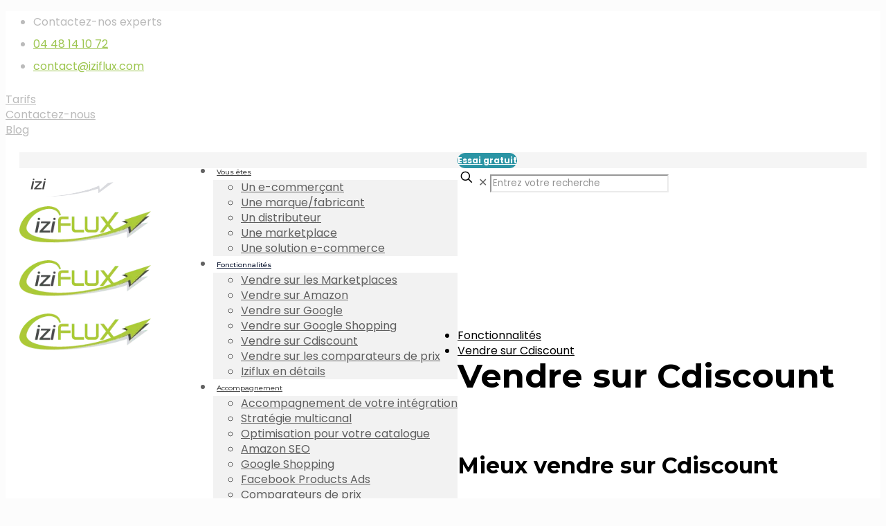

--- FILE ---
content_type: text/html; charset=UTF-8
request_url: https://www.iziflux.com/fonctionnalites/vendre-sur-cdiscount/
body_size: 44754
content:
<!DOCTYPE html>
<html lang="fr-FR" class="no-js " >

<head>

<meta charset="UTF-8" />
<link href="https://fonts.googleapis.com/css?family=Lato:100,100i,200,200i,300,300i,400,400i,500,500i,600,600i,700,700i,800,800i,900,900i%7COpen+Sans:100,100i,200,200i,300,300i,400,400i,500,500i,600,600i,700,700i,800,800i,900,900i%7CIndie+Flower:100,100i,200,200i,300,300i,400,400i,500,500i,600,600i,700,700i,800,800i,900,900i%7COswald:100,100i,200,200i,300,300i,400,400i,500,500i,600,600i,700,700i,800,800i,900,900i" rel="stylesheet"><script> var theplus_ajax_url = "https://www.iziflux.com/wp-admin/admin-ajax.php";</script><meta name='robots' content='index, follow, max-image-preview:large, max-snippet:-1, max-video-preview:-1' />
<link rel="preload" href="https://www.iziflux.com/wp-content/plugins/rate-my-post/public/css/fonts/ratemypost.ttf" type="font/ttf" as="font" crossorigin="anonymous"><meta name="format-detection" content="telephone=no">
<meta name="viewport" content="width=device-width, initial-scale=1" />
<link rel="shortcut icon" href="https://www.iziflux.com/wp-content/uploads/2016/07/Logo-Iziflux-nouveau-site.png" type="image/x-icon" />
<link rel="apple-touch-icon" href="https://www.iziflux.com/wp-content/uploads/2016/07/Logo-Iziflux-nouveau-site.png" />
<meta name="theme-color" content="#ffffff" media="(prefers-color-scheme: light)">
<meta name="theme-color" content="#ffffff" media="(prefers-color-scheme: dark)">

	<!-- This site is optimized with the Yoast SEO plugin v25.6 - https://yoast.com/wordpress/plugins/seo/ -->
	<title>Vendre sur Cdiscount - Iziflux</title>
	<link rel="canonical" href="https://www.iziflux.com/fonctionnalites/vendre-sur-cdiscount/" />
	<meta property="og:locale" content="fr_FR" />
	<meta property="og:type" content="article" />
	<meta property="og:title" content="Vendre sur Cdiscount - Iziflux" />
	<meta property="og:description" content="[…]" />
	<meta property="og:url" content="https://www.iziflux.com/fonctionnalites/vendre-sur-cdiscount/" />
	<meta property="og:site_name" content="Iziflux" />
	<meta property="article:modified_time" content="2021-03-10T10:03:07+00:00" />
	<meta name="twitter:card" content="summary_large_image" />
	<meta name="twitter:label1" content="Durée de lecture estimée" />
	<meta name="twitter:data1" content="6 minutes" />
	<script type="application/ld+json" class="yoast-schema-graph">{"@context":"https://schema.org","@graph":[{"@type":"WebPage","@id":"https://www.iziflux.com/fonctionnalites/vendre-sur-cdiscount/","url":"https://www.iziflux.com/fonctionnalites/vendre-sur-cdiscount/","name":"Vendre sur Cdiscount - Iziflux","isPartOf":{"@id":"https://www.iziflux.com/#website"},"datePublished":"2020-10-08T08:41:14+00:00","dateModified":"2021-03-10T10:03:07+00:00","breadcrumb":{"@id":"https://www.iziflux.com/fonctionnalites/vendre-sur-cdiscount/#breadcrumb"},"inLanguage":"fr-FR","potentialAction":[{"@type":"ReadAction","target":["https://www.iziflux.com/fonctionnalites/vendre-sur-cdiscount/"]}]},{"@type":"BreadcrumbList","@id":"https://www.iziflux.com/fonctionnalites/vendre-sur-cdiscount/#breadcrumb","itemListElement":[{"@type":"ListItem","position":1,"name":"Iziflux","item":"https://www.iziflux.com/"},{"@type":"ListItem","position":2,"name":"Fonctionnalités","item":"https://www.iziflux.com/fonctionnalites/"},{"@type":"ListItem","position":3,"name":"Vendre sur Cdiscount"}]},{"@type":"WebSite","@id":"https://www.iziflux.com/#website","url":"https://www.iziflux.com/","name":"Iziflux","description":"Solution de vente de vos produits sur les marketplaces","potentialAction":[{"@type":"SearchAction","target":{"@type":"EntryPoint","urlTemplate":"https://www.iziflux.com/?s={search_term_string}"},"query-input":{"@type":"PropertyValueSpecification","valueRequired":true,"valueName":"search_term_string"}}],"inLanguage":"fr-FR"}]}</script>
	<!-- / Yoast SEO plugin. -->


<link rel='dns-prefetch' href='//www.iziflux.com' />
<link rel='dns-prefetch' href='//fonts.googleapis.com' />
<link rel="alternate" type="application/rss+xml" title="Iziflux &raquo; Flux" href="https://www.iziflux.com/feed/" />
<link rel="alternate" type="application/rss+xml" title="Flux Iziflux &raquo; Stories" href="https://www.iziflux.com/web-stories/feed/"><link rel='stylesheet' id='layerslider-css' href='https://www.iziflux.com/wp-content/plugins/LayerSlider/assets/static/layerslider/css/layerslider.css' type='text/css' media='all' />
<link rel='stylesheet' id='wp-block-library-css' href='https://www.iziflux.com/wp-includes/css/dist/block-library/style.min.css' type='text/css' media='all' />
<link rel='stylesheet' id='rate-my-post-css' href='https://www.iziflux.com/wp-content/plugins/rate-my-post/public/css/rate-my-post.min.css' type='text/css' media='all' />
<style id='classic-theme-styles-inline-css' type='text/css'>
/*! This file is auto-generated */
.wp-block-button__link{color:#fff;background-color:#32373c;border-radius:9999px;box-shadow:none;text-decoration:none;padding:calc(.667em + 2px) calc(1.333em + 2px);font-size:1.125em}.wp-block-file__button{background:#32373c;color:#fff;text-decoration:none}
</style>
<style id='global-styles-inline-css' type='text/css'>
:root{--wp--preset--aspect-ratio--square: 1;--wp--preset--aspect-ratio--4-3: 4/3;--wp--preset--aspect-ratio--3-4: 3/4;--wp--preset--aspect-ratio--3-2: 3/2;--wp--preset--aspect-ratio--2-3: 2/3;--wp--preset--aspect-ratio--16-9: 16/9;--wp--preset--aspect-ratio--9-16: 9/16;--wp--preset--color--black: #000000;--wp--preset--color--cyan-bluish-gray: #abb8c3;--wp--preset--color--white: #ffffff;--wp--preset--color--pale-pink: #f78da7;--wp--preset--color--vivid-red: #cf2e2e;--wp--preset--color--luminous-vivid-orange: #ff6900;--wp--preset--color--luminous-vivid-amber: #fcb900;--wp--preset--color--light-green-cyan: #7bdcb5;--wp--preset--color--vivid-green-cyan: #00d084;--wp--preset--color--pale-cyan-blue: #8ed1fc;--wp--preset--color--vivid-cyan-blue: #0693e3;--wp--preset--color--vivid-purple: #9b51e0;--wp--preset--gradient--vivid-cyan-blue-to-vivid-purple: linear-gradient(135deg,rgba(6,147,227,1) 0%,rgb(155,81,224) 100%);--wp--preset--gradient--light-green-cyan-to-vivid-green-cyan: linear-gradient(135deg,rgb(122,220,180) 0%,rgb(0,208,130) 100%);--wp--preset--gradient--luminous-vivid-amber-to-luminous-vivid-orange: linear-gradient(135deg,rgba(252,185,0,1) 0%,rgba(255,105,0,1) 100%);--wp--preset--gradient--luminous-vivid-orange-to-vivid-red: linear-gradient(135deg,rgba(255,105,0,1) 0%,rgb(207,46,46) 100%);--wp--preset--gradient--very-light-gray-to-cyan-bluish-gray: linear-gradient(135deg,rgb(238,238,238) 0%,rgb(169,184,195) 100%);--wp--preset--gradient--cool-to-warm-spectrum: linear-gradient(135deg,rgb(74,234,220) 0%,rgb(151,120,209) 20%,rgb(207,42,186) 40%,rgb(238,44,130) 60%,rgb(251,105,98) 80%,rgb(254,248,76) 100%);--wp--preset--gradient--blush-light-purple: linear-gradient(135deg,rgb(255,206,236) 0%,rgb(152,150,240) 100%);--wp--preset--gradient--blush-bordeaux: linear-gradient(135deg,rgb(254,205,165) 0%,rgb(254,45,45) 50%,rgb(107,0,62) 100%);--wp--preset--gradient--luminous-dusk: linear-gradient(135deg,rgb(255,203,112) 0%,rgb(199,81,192) 50%,rgb(65,88,208) 100%);--wp--preset--gradient--pale-ocean: linear-gradient(135deg,rgb(255,245,203) 0%,rgb(182,227,212) 50%,rgb(51,167,181) 100%);--wp--preset--gradient--electric-grass: linear-gradient(135deg,rgb(202,248,128) 0%,rgb(113,206,126) 100%);--wp--preset--gradient--midnight: linear-gradient(135deg,rgb(2,3,129) 0%,rgb(40,116,252) 100%);--wp--preset--font-size--small: 13px;--wp--preset--font-size--medium: 20px;--wp--preset--font-size--large: 36px;--wp--preset--font-size--x-large: 42px;--wp--preset--spacing--20: 0.44rem;--wp--preset--spacing--30: 0.67rem;--wp--preset--spacing--40: 1rem;--wp--preset--spacing--50: 1.5rem;--wp--preset--spacing--60: 2.25rem;--wp--preset--spacing--70: 3.38rem;--wp--preset--spacing--80: 5.06rem;--wp--preset--shadow--natural: 6px 6px 9px rgba(0, 0, 0, 0.2);--wp--preset--shadow--deep: 12px 12px 50px rgba(0, 0, 0, 0.4);--wp--preset--shadow--sharp: 6px 6px 0px rgba(0, 0, 0, 0.2);--wp--preset--shadow--outlined: 6px 6px 0px -3px rgba(255, 255, 255, 1), 6px 6px rgba(0, 0, 0, 1);--wp--preset--shadow--crisp: 6px 6px 0px rgba(0, 0, 0, 1);}:where(.is-layout-flex){gap: 0.5em;}:where(.is-layout-grid){gap: 0.5em;}body .is-layout-flex{display: flex;}.is-layout-flex{flex-wrap: wrap;align-items: center;}.is-layout-flex > :is(*, div){margin: 0;}body .is-layout-grid{display: grid;}.is-layout-grid > :is(*, div){margin: 0;}:where(.wp-block-columns.is-layout-flex){gap: 2em;}:where(.wp-block-columns.is-layout-grid){gap: 2em;}:where(.wp-block-post-template.is-layout-flex){gap: 1.25em;}:where(.wp-block-post-template.is-layout-grid){gap: 1.25em;}.has-black-color{color: var(--wp--preset--color--black) !important;}.has-cyan-bluish-gray-color{color: var(--wp--preset--color--cyan-bluish-gray) !important;}.has-white-color{color: var(--wp--preset--color--white) !important;}.has-pale-pink-color{color: var(--wp--preset--color--pale-pink) !important;}.has-vivid-red-color{color: var(--wp--preset--color--vivid-red) !important;}.has-luminous-vivid-orange-color{color: var(--wp--preset--color--luminous-vivid-orange) !important;}.has-luminous-vivid-amber-color{color: var(--wp--preset--color--luminous-vivid-amber) !important;}.has-light-green-cyan-color{color: var(--wp--preset--color--light-green-cyan) !important;}.has-vivid-green-cyan-color{color: var(--wp--preset--color--vivid-green-cyan) !important;}.has-pale-cyan-blue-color{color: var(--wp--preset--color--pale-cyan-blue) !important;}.has-vivid-cyan-blue-color{color: var(--wp--preset--color--vivid-cyan-blue) !important;}.has-vivid-purple-color{color: var(--wp--preset--color--vivid-purple) !important;}.has-black-background-color{background-color: var(--wp--preset--color--black) !important;}.has-cyan-bluish-gray-background-color{background-color: var(--wp--preset--color--cyan-bluish-gray) !important;}.has-white-background-color{background-color: var(--wp--preset--color--white) !important;}.has-pale-pink-background-color{background-color: var(--wp--preset--color--pale-pink) !important;}.has-vivid-red-background-color{background-color: var(--wp--preset--color--vivid-red) !important;}.has-luminous-vivid-orange-background-color{background-color: var(--wp--preset--color--luminous-vivid-orange) !important;}.has-luminous-vivid-amber-background-color{background-color: var(--wp--preset--color--luminous-vivid-amber) !important;}.has-light-green-cyan-background-color{background-color: var(--wp--preset--color--light-green-cyan) !important;}.has-vivid-green-cyan-background-color{background-color: var(--wp--preset--color--vivid-green-cyan) !important;}.has-pale-cyan-blue-background-color{background-color: var(--wp--preset--color--pale-cyan-blue) !important;}.has-vivid-cyan-blue-background-color{background-color: var(--wp--preset--color--vivid-cyan-blue) !important;}.has-vivid-purple-background-color{background-color: var(--wp--preset--color--vivid-purple) !important;}.has-black-border-color{border-color: var(--wp--preset--color--black) !important;}.has-cyan-bluish-gray-border-color{border-color: var(--wp--preset--color--cyan-bluish-gray) !important;}.has-white-border-color{border-color: var(--wp--preset--color--white) !important;}.has-pale-pink-border-color{border-color: var(--wp--preset--color--pale-pink) !important;}.has-vivid-red-border-color{border-color: var(--wp--preset--color--vivid-red) !important;}.has-luminous-vivid-orange-border-color{border-color: var(--wp--preset--color--luminous-vivid-orange) !important;}.has-luminous-vivid-amber-border-color{border-color: var(--wp--preset--color--luminous-vivid-amber) !important;}.has-light-green-cyan-border-color{border-color: var(--wp--preset--color--light-green-cyan) !important;}.has-vivid-green-cyan-border-color{border-color: var(--wp--preset--color--vivid-green-cyan) !important;}.has-pale-cyan-blue-border-color{border-color: var(--wp--preset--color--pale-cyan-blue) !important;}.has-vivid-cyan-blue-border-color{border-color: var(--wp--preset--color--vivid-cyan-blue) !important;}.has-vivid-purple-border-color{border-color: var(--wp--preset--color--vivid-purple) !important;}.has-vivid-cyan-blue-to-vivid-purple-gradient-background{background: var(--wp--preset--gradient--vivid-cyan-blue-to-vivid-purple) !important;}.has-light-green-cyan-to-vivid-green-cyan-gradient-background{background: var(--wp--preset--gradient--light-green-cyan-to-vivid-green-cyan) !important;}.has-luminous-vivid-amber-to-luminous-vivid-orange-gradient-background{background: var(--wp--preset--gradient--luminous-vivid-amber-to-luminous-vivid-orange) !important;}.has-luminous-vivid-orange-to-vivid-red-gradient-background{background: var(--wp--preset--gradient--luminous-vivid-orange-to-vivid-red) !important;}.has-very-light-gray-to-cyan-bluish-gray-gradient-background{background: var(--wp--preset--gradient--very-light-gray-to-cyan-bluish-gray) !important;}.has-cool-to-warm-spectrum-gradient-background{background: var(--wp--preset--gradient--cool-to-warm-spectrum) !important;}.has-blush-light-purple-gradient-background{background: var(--wp--preset--gradient--blush-light-purple) !important;}.has-blush-bordeaux-gradient-background{background: var(--wp--preset--gradient--blush-bordeaux) !important;}.has-luminous-dusk-gradient-background{background: var(--wp--preset--gradient--luminous-dusk) !important;}.has-pale-ocean-gradient-background{background: var(--wp--preset--gradient--pale-ocean) !important;}.has-electric-grass-gradient-background{background: var(--wp--preset--gradient--electric-grass) !important;}.has-midnight-gradient-background{background: var(--wp--preset--gradient--midnight) !important;}.has-small-font-size{font-size: var(--wp--preset--font-size--small) !important;}.has-medium-font-size{font-size: var(--wp--preset--font-size--medium) !important;}.has-large-font-size{font-size: var(--wp--preset--font-size--large) !important;}.has-x-large-font-size{font-size: var(--wp--preset--font-size--x-large) !important;}
:where(.wp-block-post-template.is-layout-flex){gap: 1.25em;}:where(.wp-block-post-template.is-layout-grid){gap: 1.25em;}
:where(.wp-block-columns.is-layout-flex){gap: 2em;}:where(.wp-block-columns.is-layout-grid){gap: 2em;}
:root :where(.wp-block-pullquote){font-size: 1.5em;line-height: 1.6;}
</style>
<link rel='stylesheet' id='pt_theplus-style-css' href='https://www.iziflux.com/wp-content/plugins/theplus_addon/vc_elements/css/main/theplus_style.css' type='text/css' media='all' />
<link rel='stylesheet' id='fontawasome-fonts-css' href='https://www.iziflux.com/wp-content/plugins/theplus_addon/vc_elements/css/extra/font-awesome.min.css' type='text/css' media='all' />
<link rel='stylesheet' id='lity_css-css' href='https://www.iziflux.com/wp-content/plugins/theplus_addon/vc_elements/css/extra/lity.css' type='text/css' media='all' />
<link rel='stylesheet' id='slick_min_css-css' href='https://www.iziflux.com/wp-content/plugins/theplus_addon/vc_elements/css/extra/slick.min.css' type='text/css' media='all' />
<link rel='stylesheet' id='mfn-be-css' href='https://www.iziflux.com/wp-content/themes/betheme/css/be.css' type='text/css' media='all' />
<link rel='stylesheet' id='mfn-animations-css' href='https://www.iziflux.com/wp-content/themes/betheme/assets/animations/animations.min.css' type='text/css' media='all' />
<link rel='stylesheet' id='mfn-font-awesome-css' href='https://www.iziflux.com/wp-content/themes/betheme/fonts/fontawesome/fontawesome.css' type='text/css' media='all' />
<link rel='stylesheet' id='mfn-jplayer-css' href='https://www.iziflux.com/wp-content/themes/betheme/assets/jplayer/css/jplayer.blue.monday.min.css' type='text/css' media='all' />
<link rel='stylesheet' id='mfn-responsive-css' href='https://www.iziflux.com/wp-content/themes/betheme/css/responsive.css' type='text/css' media='all' />
<link crossorigin="anonymous" rel='stylesheet' id='mfn-fonts-css' href='https://fonts.googleapis.com/css?family=Poppins%3A1%2C100%2C100italic%2C200%2C200italic%2C300%2C300italic%2C400%2C400italic%2C500%2C500italic%2C600%2C600italic%2C700%2C700italic%2C800%2C800italic%2C900%2C900italic%7CMontserrat%3A1%2C100%2C100italic%2C200%2C200italic%2C300%2C300italic%2C400%2C400italic%2C500%2C500italic%2C600%2C600italic%2C700%2C700italic%2C800%2C800italic%2C900%2C900italic%7CSource+Code+Pro%3A1%2C100%2C100italic%2C200%2C200italic%2C300%2C300italic%2C400%2C400italic%2C500%2C500italic%2C600%2C600italic%2C700%2C700italic%2C800%2C800italic%2C900%2C900italic&#038;display=swap' type='text/css' media='all' />
<link rel='stylesheet' id='elementor-icons-ekiticons-css' href='https://www.iziflux.com/wp-content/plugins/elementskit-lite/modules/elementskit-icon-pack/assets/css/ekiticons.css' type='text/css' media='all' />
<link rel='stylesheet' id='js_composer_front-css' href='https://www.iziflux.com/wp-content/plugins/js_composer/assets/css/js_composer.min.css' type='text/css' media='all' />
<link rel='stylesheet' id='ekit-widget-styles-css' href='https://www.iziflux.com/wp-content/plugins/elementskit-lite/widgets/init/assets/css/widget-styles.css' type='text/css' media='all' />
<link rel='stylesheet' id='ekit-responsive-css' href='https://www.iziflux.com/wp-content/plugins/elementskit-lite/widgets/init/assets/css/responsive.css' type='text/css' media='all' />
<style id='mfn-dynamic-inline-css' type='text/css'>
html{background-color:#FCFCFC}#Wrapper,#Content,.mfn-popup .mfn-popup-content,.mfn-off-canvas-sidebar .mfn-off-canvas-content-wrapper,.mfn-cart-holder,.mfn-header-login,#Top_bar .search_wrapper,#Top_bar .top_bar_right .mfn-live-search-box,.column_livesearch .mfn-live-search-wrapper,.column_livesearch .mfn-live-search-box{background-color:#ffffff}.layout-boxed.mfn-bebuilder-header.mfn-ui #Wrapper .mfn-only-sample-content{background-color:#ffffff}body:not(.template-slider) #Header{min-height:0px}body.header-below:not(.template-slider) #Header{padding-top:0px}.has-search-overlay.search-overlay-opened #search-overlay{background-color:rgba(0,0,0,0.6)}.elementor-page.elementor-default #Content .the_content .section_wrapper{max-width:100%}.elementor-page.elementor-default #Content .section.the_content{width:100%}.elementor-page.elementor-default #Content .section_wrapper .the_content_wrapper{margin-left:0;margin-right:0;width:100%}body,span.date_label,.timeline_items li h3 span,input[type="date"],input[type="text"],input[type="password"],input[type="tel"],input[type="email"],input[type="url"],textarea,select,.offer_li .title h3,.mfn-menu-item-megamenu{font-family:"Poppins",-apple-system,BlinkMacSystemFont,"Segoe UI",Roboto,Oxygen-Sans,Ubuntu,Cantarell,"Helvetica Neue",sans-serif}.lead,.big{font-family:"Poppins",-apple-system,BlinkMacSystemFont,"Segoe UI",Roboto,Oxygen-Sans,Ubuntu,Cantarell,"Helvetica Neue",sans-serif}#menu > ul > li > a,#overlay-menu ul li a{font-family:"Montserrat",-apple-system,BlinkMacSystemFont,"Segoe UI",Roboto,Oxygen-Sans,Ubuntu,Cantarell,"Helvetica Neue",sans-serif}#Subheader .title{font-family:"Arial",-apple-system,BlinkMacSystemFont,"Segoe UI",Roboto,Oxygen-Sans,Ubuntu,Cantarell,"Helvetica Neue",sans-serif}h1,h2,h3,h4,.text-logo #logo{font-family:"Montserrat",-apple-system,BlinkMacSystemFont,"Segoe UI",Roboto,Oxygen-Sans,Ubuntu,Cantarell,"Helvetica Neue",sans-serif}h5,h6{font-family:"Montserrat",-apple-system,BlinkMacSystemFont,"Segoe UI",Roboto,Oxygen-Sans,Ubuntu,Cantarell,"Helvetica Neue",sans-serif}blockquote{font-family:"Poppins",-apple-system,BlinkMacSystemFont,"Segoe UI",Roboto,Oxygen-Sans,Ubuntu,Cantarell,"Helvetica Neue",sans-serif}.chart_box .chart .num,.counter .desc_wrapper .number-wrapper,.how_it_works .image .number,.pricing-box .plan-header .price,.quick_fact .number-wrapper,.woocommerce .product div.entry-summary .price{font-family:"Source Code Pro",-apple-system,BlinkMacSystemFont,"Segoe UI",Roboto,Oxygen-Sans,Ubuntu,Cantarell,"Helvetica Neue",sans-serif}body,.mfn-menu-item-megamenu{font-size:16px;line-height:22px;font-weight:400;letter-spacing:0px}.lead,.big{font-size:18px;line-height:28px;font-weight:400;letter-spacing:0px}#menu > ul > li > a,#overlay-menu ul li a{font-size:17px;font-weight:500;letter-spacing:0px}#overlay-menu ul li a{line-height:25.5px}#Subheader .title{font-size:25px;line-height:25px;font-weight:400;letter-spacing:0px}h1,.text-logo #logo{font-size:55px;line-height:25px;font-weight:700;letter-spacing:0px}h2{font-size:42px;line-height:30px;font-weight:600;letter-spacing:0px}h3,.woocommerce ul.products li.product h3,.woocommerce #customer_login h2{font-size:25px;line-height:27px;font-weight:400;letter-spacing:0px}h4,.woocommerce .woocommerce-order-details__title,.woocommerce .wc-bacs-bank-details-heading,.woocommerce .woocommerce-customer-details h2{font-size:20px;line-height:25px;font-weight:300;letter-spacing:0px}h5{font-size:17px;line-height:19px;font-weight:700;letter-spacing:0px}h6{font-size:14px;line-height:19px;font-weight:400;letter-spacing:0px}#Intro .intro-title{font-size:70px;line-height:70px;font-weight:400;letter-spacing:0px}@media only screen and (min-width:768px) and (max-width:959px){body,.mfn-menu-item-megamenu{font-size:14px;line-height:19px;font-weight:400;letter-spacing:0px}.lead,.big{font-size:15px;line-height:24px;font-weight:400;letter-spacing:0px}#menu > ul > li > a,#overlay-menu ul li a{font-size:14px;font-weight:500;letter-spacing:0px}#overlay-menu ul li a{line-height:21px}#Subheader .title{font-size:21px;line-height:21px;font-weight:400;letter-spacing:0px}h1,.text-logo #logo{font-size:47px;line-height:21px;font-weight:700;letter-spacing:0px}h2{font-size:36px;line-height:26px;font-weight:600;letter-spacing:0px}h3,.woocommerce ul.products li.product h3,.woocommerce #customer_login h2{font-size:21px;line-height:23px;font-weight:400;letter-spacing:0px}h4,.woocommerce .woocommerce-order-details__title,.woocommerce .wc-bacs-bank-details-heading,.woocommerce .woocommerce-customer-details h2{font-size:17px;line-height:21px;font-weight:300;letter-spacing:0px}h5{font-size:14px;line-height:19px;font-weight:700;letter-spacing:0px}h6{font-size:13px;line-height:19px;font-weight:400;letter-spacing:0px}#Intro .intro-title{font-size:60px;line-height:60px;font-weight:400;letter-spacing:0px}blockquote{font-size:15px}.chart_box .chart .num{font-size:45px;line-height:45px}.counter .desc_wrapper .number-wrapper{font-size:45px;line-height:45px}.counter .desc_wrapper .title{font-size:14px;line-height:18px}.faq .question .title{font-size:14px}.fancy_heading .title{font-size:38px;line-height:38px}.offer .offer_li .desc_wrapper .title h3{font-size:32px;line-height:32px}.offer_thumb_ul li.offer_thumb_li .desc_wrapper .title h3{font-size:32px;line-height:32px}.pricing-box .plan-header h2{font-size:27px;line-height:27px}.pricing-box .plan-header .price > span{font-size:40px;line-height:40px}.pricing-box .plan-header .price sup.currency{font-size:18px;line-height:18px}.pricing-box .plan-header .price sup.period{font-size:14px;line-height:14px}.quick_fact .number-wrapper{font-size:80px;line-height:80px}.trailer_box .desc h2{font-size:27px;line-height:27px}.widget > h3{font-size:17px;line-height:20px}}@media only screen and (min-width:480px) and (max-width:767px){body,.mfn-menu-item-megamenu{font-size:13px;line-height:19px;font-weight:400;letter-spacing:0px}.lead,.big{font-size:14px;line-height:21px;font-weight:400;letter-spacing:0px}#menu > ul > li > a,#overlay-menu ul li a{font-size:13px;font-weight:500;letter-spacing:0px}#overlay-menu ul li a{line-height:19.5px}#Subheader .title{font-size:19px;line-height:19px;font-weight:400;letter-spacing:0px}h1,.text-logo #logo{font-size:41px;line-height:19px;font-weight:700;letter-spacing:0px}h2{font-size:32px;line-height:23px;font-weight:600;letter-spacing:0px}h3,.woocommerce ul.products li.product h3,.woocommerce #customer_login h2{font-size:19px;line-height:20px;font-weight:400;letter-spacing:0px}h4,.woocommerce .woocommerce-order-details__title,.woocommerce .wc-bacs-bank-details-heading,.woocommerce .woocommerce-customer-details h2{font-size:15px;line-height:19px;font-weight:300;letter-spacing:0px}h5{font-size:13px;line-height:19px;font-weight:700;letter-spacing:0px}h6{font-size:13px;line-height:19px;font-weight:400;letter-spacing:0px}#Intro .intro-title{font-size:53px;line-height:53px;font-weight:400;letter-spacing:0px}blockquote{font-size:14px}.chart_box .chart .num{font-size:40px;line-height:40px}.counter .desc_wrapper .number-wrapper{font-size:40px;line-height:40px}.counter .desc_wrapper .title{font-size:13px;line-height:16px}.faq .question .title{font-size:13px}.fancy_heading .title{font-size:34px;line-height:34px}.offer .offer_li .desc_wrapper .title h3{font-size:28px;line-height:28px}.offer_thumb_ul li.offer_thumb_li .desc_wrapper .title h3{font-size:28px;line-height:28px}.pricing-box .plan-header h2{font-size:24px;line-height:24px}.pricing-box .plan-header .price > span{font-size:34px;line-height:34px}.pricing-box .plan-header .price sup.currency{font-size:16px;line-height:16px}.pricing-box .plan-header .price sup.period{font-size:13px;line-height:13px}.quick_fact .number-wrapper{font-size:70px;line-height:70px}.trailer_box .desc h2{font-size:24px;line-height:24px}.widget > h3{font-size:16px;line-height:19px}}@media only screen and (max-width:479px){body,.mfn-menu-item-megamenu{font-size:13px;line-height:19px;font-weight:400;letter-spacing:0px}.lead,.big{font-size:13px;line-height:19px;font-weight:400;letter-spacing:0px}#menu > ul > li > a,#overlay-menu ul li a{font-size:13px;font-weight:500;letter-spacing:0px}#overlay-menu ul li a{line-height:19.5px}#Subheader .title{font-size:15px;line-height:19px;font-weight:400;letter-spacing:0px}h1,.text-logo #logo{font-size:33px;line-height:19px;font-weight:700;letter-spacing:0px}h2{font-size:25px;line-height:19px;font-weight:600;letter-spacing:0px}h3,.woocommerce ul.products li.product h3,.woocommerce #customer_login h2{font-size:15px;line-height:19px;font-weight:400;letter-spacing:0px}h4,.woocommerce .woocommerce-order-details__title,.woocommerce .wc-bacs-bank-details-heading,.woocommerce .woocommerce-customer-details h2{font-size:13px;line-height:19px;font-weight:300;letter-spacing:0px}h5{font-size:13px;line-height:19px;font-weight:700;letter-spacing:0px}h6{font-size:13px;line-height:19px;font-weight:400;letter-spacing:0px}#Intro .intro-title{font-size:42px;line-height:42px;font-weight:400;letter-spacing:0px}blockquote{font-size:13px}.chart_box .chart .num{font-size:35px;line-height:35px}.counter .desc_wrapper .number-wrapper{font-size:35px;line-height:35px}.counter .desc_wrapper .title{font-size:13px;line-height:26px}.faq .question .title{font-size:13px}.fancy_heading .title{font-size:30px;line-height:30px}.offer .offer_li .desc_wrapper .title h3{font-size:26px;line-height:26px}.offer_thumb_ul li.offer_thumb_li .desc_wrapper .title h3{font-size:26px;line-height:26px}.pricing-box .plan-header h2{font-size:21px;line-height:21px}.pricing-box .plan-header .price > span{font-size:32px;line-height:32px}.pricing-box .plan-header .price sup.currency{font-size:14px;line-height:14px}.pricing-box .plan-header .price sup.period{font-size:13px;line-height:13px}.quick_fact .number-wrapper{font-size:60px;line-height:60px}.trailer_box .desc h2{font-size:21px;line-height:21px}.widget > h3{font-size:15px;line-height:18px}}.with_aside .sidebar.columns{width:23%}.with_aside .sections_group{width:77%}.aside_both .sidebar.columns{width:18%}.aside_both .sidebar.sidebar-1{margin-left:-82%}.aside_both .sections_group{width:64%;margin-left:18%}@media only screen and (min-width:1240px){#Wrapper,.with_aside .content_wrapper{max-width:1270px}body.layout-boxed.mfn-header-scrolled .mfn-header-tmpl.mfn-sticky-layout-width{max-width:1270px;left:0;right:0;margin-left:auto;margin-right:auto}body.layout-boxed:not(.mfn-header-scrolled) .mfn-header-tmpl.mfn-header-layout-width,body.layout-boxed .mfn-header-tmpl.mfn-header-layout-width:not(.mfn-hasSticky){max-width:1270px;left:0;right:0;margin-left:auto;margin-right:auto}body.layout-boxed.mfn-bebuilder-header.mfn-ui .mfn-only-sample-content{max-width:1270px;margin-left:auto;margin-right:auto}.section_wrapper,.container{max-width:1250px}.layout-boxed.header-boxed #Top_bar.is-sticky{max-width:1270px}}@media only screen and (max-width:767px){#Wrapper{max-width:calc(100% - 67px)}.content_wrapper .section_wrapper,.container,.four.columns .widget-area{max-width:550px !important;padding-left:33px;padding-right:33px}}body{--mfn-button-font-family:inherit;--mfn-button-font-size:16px;--mfn-button-font-weight:400;--mfn-button-font-style:inherit;--mfn-button-letter-spacing:0px;--mfn-button-padding:16px 20px 16px 20px;--mfn-button-border-width:0;--mfn-button-border-radius:;--mfn-button-gap:10px;--mfn-button-transition:0.2s;--mfn-button-color:#747474;--mfn-button-color-hover:#747474;--mfn-button-bg:#f7f7f7;--mfn-button-bg-hover:#eaeaea;--mfn-button-border-color:transparent;--mfn-button-border-color-hover:transparent;--mfn-button-icon-color:#747474;--mfn-button-icon-color-hover:#747474;--mfn-button-box-shadow:unset;--mfn-button-theme-color:#ffffff;--mfn-button-theme-color-hover:#ffffff;--mfn-button-theme-bg:#acc210;--mfn-button-theme-bg-hover:#9fb503;--mfn-button-theme-border-color:transparent;--mfn-button-theme-border-color-hover:transparent;--mfn-button-theme-icon-color:#ffffff;--mfn-button-theme-icon-color-hover:#ffffff;--mfn-button-theme-box-shadow:unset;--mfn-button-shop-color:#ffffff;--mfn-button-shop-color-hover:#ffffff;--mfn-button-shop-bg:#acc210;--mfn-button-shop-bg-hover:#9fb503;--mfn-button-shop-border-color:transparent;--mfn-button-shop-border-color-hover:transparent;--mfn-button-shop-icon-color:#626262;--mfn-button-shop-icon-color-hover:#626262;--mfn-button-shop-box-shadow:unset;--mfn-button-action-color:#747474;--mfn-button-action-color-hover:#747474;--mfn-button-action-bg:#f7f7f7;--mfn-button-action-bg-hover:#eaeaea;--mfn-button-action-border-color:transparent;--mfn-button-action-border-color-hover:transparent;--mfn-button-action-icon-color:#626262;--mfn-button-action-icon-color-hover:#626262;--mfn-button-action-box-shadow:unset}@media only screen and (max-width:959px){body{}}@media only screen and (max-width:768px){body{}}#Top_bar #logo,.header-fixed #Top_bar #logo,.header-plain #Top_bar #logo,.header-transparent #Top_bar #logo{height:60px;line-height:60px;padding:15px 0}.logo-overflow #Top_bar:not(.is-sticky) .logo{height:90px}#Top_bar .menu > li > a{padding:15px 0}.menu-highlight:not(.header-creative) #Top_bar .menu > li > a{margin:20px 0}.header-plain:not(.menu-highlight) #Top_bar .menu > li > a span:not(.description){line-height:90px}.header-fixed #Top_bar .menu > li > a{padding:30px 0}@media only screen and (max-width:767px){.mobile-header-mini #Top_bar #logo{height:50px!important;line-height:50px!important;margin:5px 0}}#Top_bar #logo img.svg{width:100px}.image_frame,.wp-caption{border-width:0px}.alert{border-radius:0px}#Top_bar .top_bar_right .top-bar-right-input input{width:200px}.mfn-live-search-box .mfn-live-search-list{max-height:300px}#Side_slide{right:-250px;width:250px}#Side_slide.left{left:-250px}.blog-teaser li .desc-wrapper .desc{background-position-y:-1px}.mfn-free-delivery-info{--mfn-free-delivery-bar:#ACC210;--mfn-free-delivery-bg:rgba(0,0,0,0.1);--mfn-free-delivery-achieved:#ACC210}@media only screen and ( max-width:767px ){}@media only screen and (min-width:1240px){body:not(.header-simple) #Top_bar #menu{display:block!important}.tr-menu #Top_bar #menu{background:none!important}#Top_bar .menu > li > ul.mfn-megamenu > li{float:left}#Top_bar .menu > li > ul.mfn-megamenu > li.mfn-megamenu-cols-1{width:100%}#Top_bar .menu > li > ul.mfn-megamenu > li.mfn-megamenu-cols-2{width:50%}#Top_bar .menu > li > ul.mfn-megamenu > li.mfn-megamenu-cols-3{width:33.33%}#Top_bar .menu > li > ul.mfn-megamenu > li.mfn-megamenu-cols-4{width:25%}#Top_bar .menu > li > ul.mfn-megamenu > li.mfn-megamenu-cols-5{width:20%}#Top_bar .menu > li > ul.mfn-megamenu > li.mfn-megamenu-cols-6{width:16.66%}#Top_bar .menu > li > ul.mfn-megamenu > li > ul{display:block!important;position:inherit;left:auto;top:auto;border-width:0 1px 0 0}#Top_bar .menu > li > ul.mfn-megamenu > li:last-child > ul{border:0}#Top_bar .menu > li > ul.mfn-megamenu > li > ul li{width:auto}#Top_bar .menu > li > ul.mfn-megamenu a.mfn-megamenu-title{text-transform:uppercase;font-weight:400;background:none}#Top_bar .menu > li > ul.mfn-megamenu a .menu-arrow{display:none}.menuo-right #Top_bar .menu > li > ul.mfn-megamenu{left:0;width:98%!important;margin:0 1%;padding:20px 0}.menuo-right #Top_bar .menu > li > ul.mfn-megamenu-bg{box-sizing:border-box}#Top_bar .menu > li > ul.mfn-megamenu-bg{padding:20px 166px 20px 20px;background-repeat:no-repeat;background-position:right bottom}.rtl #Top_bar .menu > li > ul.mfn-megamenu-bg{padding-left:166px;padding-right:20px;background-position:left bottom}#Top_bar .menu > li > ul.mfn-megamenu-bg > li{background:none}#Top_bar .menu > li > ul.mfn-megamenu-bg > li a{border:none}#Top_bar .menu > li > ul.mfn-megamenu-bg > li > ul{background:none!important;-webkit-box-shadow:0 0 0 0;-moz-box-shadow:0 0 0 0;box-shadow:0 0 0 0}.mm-vertical #Top_bar .container{position:relative}.mm-vertical #Top_bar .top_bar_left{position:static}.mm-vertical #Top_bar .menu > li ul{box-shadow:0 0 0 0 transparent!important;background-image:none}.mm-vertical #Top_bar .menu > li > ul.mfn-megamenu{padding:20px 0}.mm-vertical.header-plain #Top_bar .menu > li > ul.mfn-megamenu{width:100%!important;margin:0}.mm-vertical #Top_bar .menu > li > ul.mfn-megamenu > li{display:table-cell;float:none!important;width:10%;padding:0 15px;border-right:1px solid rgba(0,0,0,0.05)}.mm-vertical #Top_bar .menu > li > ul.mfn-megamenu > li:last-child{border-right-width:0}.mm-vertical #Top_bar .menu > li > ul.mfn-megamenu > li.hide-border{border-right-width:0}.mm-vertical #Top_bar .menu > li > ul.mfn-megamenu > li a{border-bottom-width:0;padding:9px 15px;line-height:120%}.mm-vertical #Top_bar .menu > li > ul.mfn-megamenu a.mfn-megamenu-title{font-weight:700}.rtl .mm-vertical #Top_bar .menu > li > ul.mfn-megamenu > li:first-child{border-right-width:0}.rtl .mm-vertical #Top_bar .menu > li > ul.mfn-megamenu > li:last-child{border-right-width:1px}body.header-shop #Top_bar #menu{display:flex!important;background-color:transparent}.header-shop #Top_bar.is-sticky .top_bar_row_second{display:none}.header-plain:not(.menuo-right) #Header .top_bar_left{width:auto!important}.header-stack.header-center #Top_bar #menu{display:inline-block!important}.header-simple #Top_bar #menu{display:none;height:auto;width:300px;bottom:auto;top:100%;right:1px;position:absolute;margin:0}.header-simple #Header a.responsive-menu-toggle{display:block;right:10px}.header-simple #Top_bar #menu > ul{width:100%;float:left}.header-simple #Top_bar #menu ul li{width:100%;padding-bottom:0;border-right:0;position:relative}.header-simple #Top_bar #menu ul li a{padding:0 20px;margin:0;display:block;height:auto;line-height:normal;border:none}.header-simple #Top_bar #menu ul li a:not(.menu-toggle):after{display:none}.header-simple #Top_bar #menu ul li a span{border:none;line-height:44px;display:inline;padding:0}.header-simple #Top_bar #menu ul li.submenu .menu-toggle{display:block;position:absolute;right:0;top:0;width:44px;height:44px;line-height:44px;font-size:30px;font-weight:300;text-align:center;cursor:pointer;color:#444;opacity:0.33;transform:unset}.header-simple #Top_bar #menu ul li.submenu .menu-toggle:after{content:"+";position:static}.header-simple #Top_bar #menu ul li.hover > .menu-toggle:after{content:"-"}.header-simple #Top_bar #menu ul li.hover a{border-bottom:0}.header-simple #Top_bar #menu ul.mfn-megamenu li .menu-toggle{display:none}.header-simple #Top_bar #menu ul li ul{position:relative!important;left:0!important;top:0;padding:0;margin:0!important;width:auto!important;background-image:none}.header-simple #Top_bar #menu ul li ul li{width:100%!important;display:block;padding:0}.header-simple #Top_bar #menu ul li ul li a{padding:0 20px 0 30px}.header-simple #Top_bar #menu ul li ul li a .menu-arrow{display:none}.header-simple #Top_bar #menu ul li ul li a span{padding:0}.header-simple #Top_bar #menu ul li ul li a span:after{display:none!important}.header-simple #Top_bar .menu > li > ul.mfn-megamenu a.mfn-megamenu-title{text-transform:uppercase;font-weight:400}.header-simple #Top_bar .menu > li > ul.mfn-megamenu > li > ul{display:block!important;position:inherit;left:auto;top:auto}.header-simple #Top_bar #menu ul li ul li ul{border-left:0!important;padding:0;top:0}.header-simple #Top_bar #menu ul li ul li ul li a{padding:0 20px 0 40px}.rtl.header-simple #Top_bar #menu{left:1px;right:auto}.rtl.header-simple #Top_bar a.responsive-menu-toggle{left:10px;right:auto}.rtl.header-simple #Top_bar #menu ul li.submenu .menu-toggle{left:0;right:auto}.rtl.header-simple #Top_bar #menu ul li ul{left:auto!important;right:0!important}.rtl.header-simple #Top_bar #menu ul li ul li a{padding:0 30px 0 20px}.rtl.header-simple #Top_bar #menu ul li ul li ul li a{padding:0 40px 0 20px}.menu-highlight #Top_bar .menu > li{margin:0 2px}.menu-highlight:not(.header-creative) #Top_bar .menu > li > a{padding:0;-webkit-border-radius:5px;border-radius:5px}.menu-highlight #Top_bar .menu > li > a:after{display:none}.menu-highlight #Top_bar .menu > li > a span:not(.description){line-height:50px}.menu-highlight #Top_bar .menu > li > a span.description{display:none}.menu-highlight.header-stack #Top_bar .menu > li > a{margin:10px 0!important}.menu-highlight.header-stack #Top_bar .menu > li > a span:not(.description){line-height:40px}.menu-highlight.header-simple #Top_bar #menu ul li,.menu-highlight.header-creative #Top_bar #menu ul li{margin:0}.menu-highlight.header-simple #Top_bar #menu ul li > a,.menu-highlight.header-creative #Top_bar #menu ul li > a{-webkit-border-radius:0;border-radius:0}.menu-highlight:not(.header-fixed):not(.header-simple) #Top_bar.is-sticky .menu > li > a{margin:10px 0!important;padding:5px 0!important}.menu-highlight:not(.header-fixed):not(.header-simple) #Top_bar.is-sticky .menu > li > a span{line-height:30px!important}.header-modern.menu-highlight.menuo-right .menu_wrapper{margin-right:20px}.menu-line-below #Top_bar .menu > li > a:not(.menu-toggle):after{top:auto;bottom:-4px}.menu-line-below #Top_bar.is-sticky .menu > li > a:not(.menu-toggle):after{top:auto;bottom:-4px}.menu-line-below-80 #Top_bar:not(.is-sticky) .menu > li > a:not(.menu-toggle):after{height:4px;left:10%;top:50%;margin-top:20px;width:80%}.menu-line-below-80-1 #Top_bar:not(.is-sticky) .menu > li > a:not(.menu-toggle):after{height:1px;left:10%;top:50%;margin-top:20px;width:80%}.menu-link-color #Top_bar .menu > li > a:not(.menu-toggle):after{display:none!important}.menu-arrow-top #Top_bar .menu > li > a:after{background:none repeat scroll 0 0 rgba(0,0,0,0)!important;border-color:#ccc transparent transparent;border-style:solid;border-width:7px 7px 0;display:block;height:0;left:50%;margin-left:-7px;top:0!important;width:0}.menu-arrow-top #Top_bar.is-sticky .menu > li > a:after{top:0!important}.menu-arrow-bottom #Top_bar .menu > li > a:after{background:none!important;border-color:transparent transparent #ccc;border-style:solid;border-width:0 7px 7px;display:block;height:0;left:50%;margin-left:-7px;top:auto;bottom:0;width:0}.menu-arrow-bottom #Top_bar.is-sticky .menu > li > a:after{top:auto;bottom:0}.menuo-no-borders #Top_bar .menu > li > a span{border-width:0!important}.menuo-no-borders #Header_creative #Top_bar .menu > li > a span{border-bottom-width:0}.menuo-no-borders.header-plain #Top_bar a#header_cart,.menuo-no-borders.header-plain #Top_bar a#search_button,.menuo-no-borders.header-plain #Top_bar .wpml-languages,.menuo-no-borders.header-plain #Top_bar a.action_button{border-width:0}.menuo-right #Top_bar .menu_wrapper{float:right}.menuo-right.header-stack:not(.header-center) #Top_bar .menu_wrapper{margin-right:150px}body.header-creative{padding-left:50px}body.header-creative.header-open{padding-left:250px}body.error404,body.under-construction,body.elementor-maintenance-mode,body.template-blank,body.under-construction.header-rtl.header-creative.header-open{padding-left:0!important;padding-right:0!important}.header-creative.footer-fixed #Footer,.header-creative.footer-sliding #Footer,.header-creative.footer-stick #Footer.is-sticky{box-sizing:border-box;padding-left:50px}.header-open.footer-fixed #Footer,.header-open.footer-sliding #Footer,.header-creative.footer-stick #Footer.is-sticky{padding-left:250px}.header-rtl.header-creative.footer-fixed #Footer,.header-rtl.header-creative.footer-sliding #Footer,.header-rtl.header-creative.footer-stick #Footer.is-sticky{padding-left:0;padding-right:50px}.header-rtl.header-open.footer-fixed #Footer,.header-rtl.header-open.footer-sliding #Footer,.header-rtl.header-creative.footer-stick #Footer.is-sticky{padding-right:250px}#Header_creative{background-color:#fff;position:fixed;width:250px;height:100%;left:-200px;top:0;z-index:9002;-webkit-box-shadow:2px 0 4px 2px rgba(0,0,0,.15);box-shadow:2px 0 4px 2px rgba(0,0,0,.15)}#Header_creative .container{width:100%}#Header_creative .creative-wrapper{opacity:0;margin-right:50px}#Header_creative a.creative-menu-toggle{display:block;width:34px;height:34px;line-height:34px;font-size:22px;text-align:center;position:absolute;top:10px;right:8px;border-radius:3px}.admin-bar #Header_creative a.creative-menu-toggle{top:42px}#Header_creative #Top_bar{position:static;width:100%}#Header_creative #Top_bar .top_bar_left{width:100%!important;float:none}#Header_creative #Top_bar .logo{float:none;text-align:center;margin:15px 0}#Header_creative #Top_bar #menu{background-color:transparent}#Header_creative #Top_bar .menu_wrapper{float:none;margin:0 0 30px}#Header_creative #Top_bar .menu > li{width:100%;float:none;position:relative}#Header_creative #Top_bar .menu > li > a{padding:0;text-align:center}#Header_creative #Top_bar .menu > li > a:after{display:none}#Header_creative #Top_bar .menu > li > a span{border-right:0;border-bottom-width:1px;line-height:38px}#Header_creative #Top_bar .menu li ul{left:100%;right:auto;top:0;box-shadow:2px 2px 2px 0 rgba(0,0,0,0.03);-webkit-box-shadow:2px 2px 2px 0 rgba(0,0,0,0.03)}#Header_creative #Top_bar .menu > li > ul.mfn-megamenu{margin:0;width:700px!important}#Header_creative #Top_bar .menu > li > ul.mfn-megamenu > li > ul{left:0}#Header_creative #Top_bar .menu li ul li a{padding-top:9px;padding-bottom:8px}#Header_creative #Top_bar .menu li ul li ul{top:0}#Header_creative #Top_bar .menu > li > a span.description{display:block;font-size:13px;line-height:28px!important;clear:both}.menuo-arrows #Top_bar .menu > li.submenu > a > span:after{content:unset!important}#Header_creative #Top_bar .top_bar_right{width:100%!important;float:left;height:auto;margin-bottom:35px;text-align:center;padding:0 20px;top:0;-webkit-box-sizing:border-box;-moz-box-sizing:border-box;box-sizing:border-box}#Header_creative #Top_bar .top_bar_right:before{content:none}#Header_creative #Top_bar .top_bar_right .top_bar_right_wrapper{flex-wrap:wrap;justify-content:center}#Header_creative #Top_bar .top_bar_right .top-bar-right-icon,#Header_creative #Top_bar .top_bar_right .wpml-languages,#Header_creative #Top_bar .top_bar_right .top-bar-right-button,#Header_creative #Top_bar .top_bar_right .top-bar-right-input{min-height:30px;margin:5px}#Header_creative #Top_bar .search_wrapper{left:100%;top:auto}#Header_creative #Top_bar .banner_wrapper{display:block;text-align:center}#Header_creative #Top_bar .banner_wrapper img{max-width:100%;height:auto;display:inline-block}#Header_creative #Action_bar{display:none;position:absolute;bottom:0;top:auto;clear:both;padding:0 20px;box-sizing:border-box}#Header_creative #Action_bar .contact_details{width:100%;text-align:center;margin-bottom:20px}#Header_creative #Action_bar .contact_details li{padding:0}#Header_creative #Action_bar .social{float:none;text-align:center;padding:5px 0 15px}#Header_creative #Action_bar .social li{margin-bottom:2px}#Header_creative #Action_bar .social-menu{float:none;text-align:center}#Header_creative #Action_bar .social-menu li{border-color:rgba(0,0,0,.1)}#Header_creative .social li a{color:rgba(0,0,0,.5)}#Header_creative .social li a:hover{color:#000}#Header_creative .creative-social{position:absolute;bottom:10px;right:0;width:50px}#Header_creative .creative-social li{display:block;float:none;width:100%;text-align:center;margin-bottom:5px}.header-creative .fixed-nav.fixed-nav-prev{margin-left:50px}.header-creative.header-open .fixed-nav.fixed-nav-prev{margin-left:250px}.menuo-last #Header_creative #Top_bar .menu li.last ul{top:auto;bottom:0}.header-open #Header_creative{left:0}.header-open #Header_creative .creative-wrapper{opacity:1;margin:0!important}.header-open #Header_creative .creative-menu-toggle,.header-open #Header_creative .creative-social{display:none}.header-open #Header_creative #Action_bar{display:block}body.header-rtl.header-creative{padding-left:0;padding-right:50px}.header-rtl #Header_creative{left:auto;right:-200px}.header-rtl #Header_creative .creative-wrapper{margin-left:50px;margin-right:0}.header-rtl #Header_creative a.creative-menu-toggle{left:8px;right:auto}.header-rtl #Header_creative .creative-social{left:0;right:auto}.header-rtl #Footer #back_to_top.sticky{right:125px}.header-rtl #popup_contact{right:70px}.header-rtl #Header_creative #Top_bar .menu li ul{left:auto;right:100%}.header-rtl #Header_creative #Top_bar .search_wrapper{left:auto;right:100%}.header-rtl .fixed-nav.fixed-nav-prev{margin-left:0!important}.header-rtl .fixed-nav.fixed-nav-next{margin-right:50px}body.header-rtl.header-creative.header-open{padding-left:0;padding-right:250px!important}.header-rtl.header-open #Header_creative{left:auto;right:0}.header-rtl.header-open #Footer #back_to_top.sticky{right:325px}.header-rtl.header-open #popup_contact{right:270px}.header-rtl.header-open .fixed-nav.fixed-nav-next{margin-right:250px}#Header_creative.active{left:-1px}.header-rtl #Header_creative.active{left:auto;right:-1px}#Header_creative.active .creative-wrapper{opacity:1;margin:0}.header-creative .vc_row[data-vc-full-width]{padding-left:50px}.header-creative.header-open .vc_row[data-vc-full-width]{padding-left:250px}.header-open .vc_parallax .vc_parallax-inner{left:auto;width:calc(100% - 250px)}.header-open.header-rtl .vc_parallax .vc_parallax-inner{left:0;right:auto}#Header_creative.scroll{height:100%;overflow-y:auto}#Header_creative.scroll:not(.dropdown) .menu li ul{display:none!important}#Header_creative.scroll #Action_bar{position:static}#Header_creative.dropdown{outline:none}#Header_creative.dropdown #Top_bar .menu_wrapper{float:left;width:100%}#Header_creative.dropdown #Top_bar #menu ul li{position:relative;float:left}#Header_creative.dropdown #Top_bar #menu ul li a:not(.menu-toggle):after{display:none}#Header_creative.dropdown #Top_bar #menu ul li a span{line-height:38px;padding:0}#Header_creative.dropdown #Top_bar #menu ul li.submenu .menu-toggle{display:block;position:absolute;right:0;top:0;width:38px;height:38px;line-height:38px;font-size:26px;font-weight:300;text-align:center;cursor:pointer;color:#444;opacity:0.33;z-index:203}#Header_creative.dropdown #Top_bar #menu ul li.submenu .menu-toggle:after{content:"+";position:static}#Header_creative.dropdown #Top_bar #menu ul li.hover > .menu-toggle:after{content:"-"}#Header_creative.dropdown #Top_bar #menu ul.sub-menu li:not(:last-of-type) a{border-bottom:0}#Header_creative.dropdown #Top_bar #menu ul.mfn-megamenu li .menu-toggle{display:none}#Header_creative.dropdown #Top_bar #menu ul li ul{position:relative!important;left:0!important;top:0;padding:0;margin-left:0!important;width:auto!important;background-image:none}#Header_creative.dropdown #Top_bar #menu ul li ul li{width:100%!important}#Header_creative.dropdown #Top_bar #menu ul li ul li a{padding:0 10px;text-align:center}#Header_creative.dropdown #Top_bar #menu ul li ul li a .menu-arrow{display:none}#Header_creative.dropdown #Top_bar #menu ul li ul li a span{padding:0}#Header_creative.dropdown #Top_bar #menu ul li ul li a span:after{display:none!important}#Header_creative.dropdown #Top_bar .menu > li > ul.mfn-megamenu a.mfn-megamenu-title{text-transform:uppercase;font-weight:400}#Header_creative.dropdown #Top_bar .menu > li > ul.mfn-megamenu > li > ul{display:block!important;position:inherit;left:auto;top:auto}#Header_creative.dropdown #Top_bar #menu ul li ul li ul{border-left:0!important;padding:0;top:0}#Header_creative{transition:left .5s ease-in-out,right .5s ease-in-out}#Header_creative .creative-wrapper{transition:opacity .5s ease-in-out,margin 0s ease-in-out .5s}#Header_creative.active .creative-wrapper{transition:opacity .5s ease-in-out,margin 0s ease-in-out}}@media only screen and (min-width:768px){#Top_bar.is-sticky{position:fixed!important;width:100%;left:0;top:-60px;height:60px;z-index:701;background:#fff;opacity:.97;-webkit-box-shadow:0 2px 5px 0 rgba(0,0,0,0.1);-moz-box-shadow:0 2px 5px 0 rgba(0,0,0,0.1);box-shadow:0 2px 5px 0 rgba(0,0,0,0.1)}.layout-boxed.header-boxed #Top_bar.is-sticky{left:50%;-webkit-transform:translateX(-50%);transform:translateX(-50%)}#Top_bar.is-sticky .top_bar_left,#Top_bar.is-sticky .top_bar_right,#Top_bar.is-sticky .top_bar_right:before{background:none;box-shadow:unset}#Top_bar.is-sticky .logo{width:auto;margin:0 30px 0 20px;padding:0}#Top_bar.is-sticky #logo,#Top_bar.is-sticky .custom-logo-link{padding:5px 0!important;height:50px!important;line-height:50px!important}.logo-no-sticky-padding #Top_bar.is-sticky #logo{height:60px!important;line-height:60px!important}#Top_bar.is-sticky #logo img.logo-main{display:none}#Top_bar.is-sticky #logo img.logo-sticky{display:inline;max-height:35px}.logo-sticky-width-auto #Top_bar.is-sticky #logo img.logo-sticky{width:auto}#Top_bar.is-sticky .menu_wrapper{clear:none}#Top_bar.is-sticky .menu_wrapper .menu > li > a{padding:15px 0}#Top_bar.is-sticky .menu > li > a,#Top_bar.is-sticky .menu > li > a span{line-height:30px}#Top_bar.is-sticky .menu > li > a:after{top:auto;bottom:-4px}#Top_bar.is-sticky .menu > li > a span.description{display:none}#Top_bar.is-sticky .secondary_menu_wrapper,#Top_bar.is-sticky .banner_wrapper{display:none}.header-overlay #Top_bar.is-sticky{display:none}.sticky-dark #Top_bar.is-sticky,.sticky-dark #Top_bar.is-sticky #menu{background:rgba(0,0,0,.8)}.sticky-dark #Top_bar.is-sticky .menu > li:not(.current-menu-item) > a{color:#fff}.sticky-dark #Top_bar.is-sticky .top_bar_right .top-bar-right-icon{color:rgba(255,255,255,.9)}.sticky-dark #Top_bar.is-sticky .top_bar_right .top-bar-right-icon svg .path{stroke:rgba(255,255,255,.9)}.sticky-dark #Top_bar.is-sticky .wpml-languages a.active,.sticky-dark #Top_bar.is-sticky .wpml-languages ul.wpml-lang-dropdown{background:rgba(0,0,0,0.1);border-color:rgba(0,0,0,0.1)}.sticky-white #Top_bar.is-sticky,.sticky-white #Top_bar.is-sticky #menu{background:rgba(255,255,255,.8)}.sticky-white #Top_bar.is-sticky .menu > li:not(.current-menu-item) > a{color:#222}.sticky-white #Top_bar.is-sticky .top_bar_right .top-bar-right-icon{color:rgba(0,0,0,.8)}.sticky-white #Top_bar.is-sticky .top_bar_right .top-bar-right-icon svg .path{stroke:rgba(0,0,0,.8)}.sticky-white #Top_bar.is-sticky .wpml-languages a.active,.sticky-white #Top_bar.is-sticky .wpml-languages ul.wpml-lang-dropdown{background:rgba(255,255,255,0.1);border-color:rgba(0,0,0,0.1)}}@media only screen and (max-width:1239px){#Top_bar #menu{display:none;height:auto;width:300px;bottom:auto;top:100%;right:1px;position:absolute;margin:0}#Top_bar a.responsive-menu-toggle{display:block}#Top_bar #menu > ul{width:100%;float:left}#Top_bar #menu ul li{width:100%;padding-bottom:0;border-right:0;position:relative}#Top_bar #menu ul li a{padding:0 25px;margin:0;display:block;height:auto;line-height:normal;border:none}#Top_bar #menu ul li a:not(.menu-toggle):after{display:none}#Top_bar #menu ul li a span{border:none;line-height:44px;display:inline;padding:0}#Top_bar #menu ul li a span.description{margin:0 0 0 5px}#Top_bar #menu ul li.submenu .menu-toggle{display:block;position:absolute;right:15px;top:0;width:44px;height:44px;line-height:44px;font-size:30px;font-weight:300;text-align:center;cursor:pointer;color:#444;opacity:0.33;transform:unset}#Top_bar #menu ul li.submenu .menu-toggle:after{content:"+";position:static}#Top_bar #menu ul li.hover > .menu-toggle:after{content:"-"}#Top_bar #menu ul li.hover a{border-bottom:0}#Top_bar #menu ul li a span:after{display:none!important}#Top_bar #menu ul.mfn-megamenu li .menu-toggle{display:none}.menuo-arrows.keyboard-support #Top_bar .menu > li.submenu > a:not(.menu-toggle):after,.menuo-arrows:not(.keyboard-support) #Top_bar .menu > li.submenu > a:not(.menu-toggle)::after{display:none !important}#Top_bar #menu ul li ul{position:relative!important;left:0!important;top:0;padding:0;margin-left:0!important;width:auto!important;background-image:none!important;box-shadow:0 0 0 0 transparent!important;-webkit-box-shadow:0 0 0 0 transparent!important}#Top_bar #menu ul li ul li{width:100%!important}#Top_bar #menu ul li ul li a{padding:0 20px 0 35px}#Top_bar #menu ul li ul li a .menu-arrow{display:none}#Top_bar #menu ul li ul li a span{padding:0}#Top_bar #menu ul li ul li a span:after{display:none!important}#Top_bar .menu > li > ul.mfn-megamenu a.mfn-megamenu-title{text-transform:uppercase;font-weight:400}#Top_bar .menu > li > ul.mfn-megamenu > li > ul{display:block!important;position:inherit;left:auto;top:auto}#Top_bar #menu ul li ul li ul{border-left:0!important;padding:0;top:0}#Top_bar #menu ul li ul li ul li a{padding:0 20px 0 45px}#Header #menu > ul > li.current-menu-item > a,#Header #menu > ul > li.current_page_item > a,#Header #menu > ul > li.current-menu-parent > a,#Header #menu > ul > li.current-page-parent > a,#Header #menu > ul > li.current-menu-ancestor > a,#Header #menu > ul > li.current_page_ancestor > a{background:rgba(0,0,0,.02)}.rtl #Top_bar #menu{left:1px;right:auto}.rtl #Top_bar a.responsive-menu-toggle{left:20px;right:auto}.rtl #Top_bar #menu ul li.submenu .menu-toggle{left:15px;right:auto;border-left:none;border-right:1px solid #eee;transform:unset}.rtl #Top_bar #menu ul li ul{left:auto!important;right:0!important}.rtl #Top_bar #menu ul li ul li a{padding:0 30px 0 20px}.rtl #Top_bar #menu ul li ul li ul li a{padding:0 40px 0 20px}.header-stack .menu_wrapper a.responsive-menu-toggle{position:static!important;margin:11px 0!important}.header-stack .menu_wrapper #menu{left:0;right:auto}.rtl.header-stack #Top_bar #menu{left:auto;right:0}.admin-bar #Header_creative{top:32px}.header-creative.layout-boxed{padding-top:85px}.header-creative.layout-full-width #Wrapper{padding-top:60px}#Header_creative{position:fixed;width:100%;left:0!important;top:0;z-index:1001}#Header_creative .creative-wrapper{display:block!important;opacity:1!important}#Header_creative .creative-menu-toggle,#Header_creative .creative-social{display:none!important;opacity:1!important}#Header_creative #Top_bar{position:static;width:100%}#Header_creative #Top_bar .one{display:flex}#Header_creative #Top_bar #logo,#Header_creative #Top_bar .custom-logo-link{height:50px;line-height:50px;padding:5px 0}#Header_creative #Top_bar #logo img.logo-sticky{max-height:40px!important}#Header_creative #logo img.logo-main{display:none}#Header_creative #logo img.logo-sticky{display:inline-block}.logo-no-sticky-padding #Header_creative #Top_bar #logo{height:60px;line-height:60px;padding:0}.logo-no-sticky-padding #Header_creative #Top_bar #logo img.logo-sticky{max-height:60px!important}#Header_creative #Action_bar{display:none}#Header_creative #Top_bar .top_bar_right:before{content:none}#Header_creative.scroll{overflow:visible!important}}body{--mfn-clients-tiles-hover:#ACC210;--mfn-icon-box-icon:#ACC210;--mfn-sliding-box-bg:#ACC210;--mfn-woo-body-color:#626262;--mfn-woo-heading-color:#626262;--mfn-woo-themecolor:#ACC210;--mfn-woo-bg-themecolor:#ACC210;--mfn-woo-border-themecolor:#ACC210}#Header_wrapper,#Intro{background-color:#000119}#Subheader{background-color:rgba(247,247,247,0)}.header-classic #Action_bar,.header-fixed #Action_bar,.header-plain #Action_bar,.header-split #Action_bar,.header-shop #Action_bar,.header-shop-split #Action_bar,.header-stack #Action_bar{background-color:#09142f}#Sliding-top{background-color:#09142f}#Sliding-top a.sliding-top-control{border-right-color:#09142f}#Sliding-top.st-center a.sliding-top-control,#Sliding-top.st-left a.sliding-top-control{border-top-color:#09142f}#Footer{background-color:#09142f}.grid .post-item,.masonry:not(.tiles) .post-item,.photo2 .post .post-desc-wrapper{background-color:transparent}.portfolio_group .portfolio-item .desc{background-color:transparent}.woocommerce ul.products li.product,.shop_slider .shop_slider_ul li .item_wrapper .desc{background-color:transparent}body,ul.timeline_items,.icon_box a .desc,.icon_box a:hover .desc,.feature_list ul li a,.list_item a,.list_item a:hover,.widget_recent_entries ul li a,.flat_box a,.flat_box a:hover,.story_box .desc,.content_slider.carousel  ul li a .title,.content_slider.flat.description ul li .desc,.content_slider.flat.description ul li a .desc,.post-nav.minimal a i{color:#626262}.post-nav.minimal a svg{fill:#626262}.themecolor,.opening_hours .opening_hours_wrapper li span,.fancy_heading_icon .icon_top,.fancy_heading_arrows .icon-right-dir,.fancy_heading_arrows .icon-left-dir,.fancy_heading_line .title,.button-love a.mfn-love,.format-link .post-title .icon-link,.pager-single > span,.pager-single a:hover,.widget_meta ul,.widget_pages ul,.widget_rss ul,.widget_mfn_recent_comments ul li:after,.widget_archive ul,.widget_recent_comments ul li:after,.widget_nav_menu ul,.woocommerce ul.products li.product .price,.shop_slider .shop_slider_ul li .item_wrapper .price,.woocommerce-page ul.products li.product .price,.widget_price_filter .price_label .from,.widget_price_filter .price_label .to,.woocommerce ul.product_list_widget li .quantity .amount,.woocommerce .product div.entry-summary .price,.woocommerce .product .woocommerce-variation-price .price,.woocommerce .star-rating span,#Error_404 .error_pic i,.style-simple #Filters .filters_wrapper ul li a:hover,.style-simple #Filters .filters_wrapper ul li.current-cat a,.style-simple .quick_fact .title,.mfn-cart-holder .mfn-ch-content .mfn-ch-product .woocommerce-Price-amount,.woocommerce .comment-form-rating p.stars a:before,.wishlist .wishlist-row .price,.search-results .search-item .post-product-price,.progress_icons.transparent .progress_icon.themebg{color:#ACC210}.mfn-wish-button.loved:not(.link) .path{fill:#ACC210;stroke:#ACC210}.themebg,#comments .commentlist > li .reply a.comment-reply-link,#Filters .filters_wrapper ul li a:hover,#Filters .filters_wrapper ul li.current-cat a,.fixed-nav .arrow,.offer_thumb .slider_pagination a:before,.offer_thumb .slider_pagination a.selected:after,.pager .pages a:hover,.pager .pages a.active,.pager .pages span.page-numbers.current,.pager-single span:after,.portfolio_group.exposure .portfolio-item .desc-inner .line,.Recent_posts ul li .desc:after,.Recent_posts ul li .photo .c,.slider_pagination a.selected,.slider_pagination .slick-active a,.slider_pagination a.selected:after,.slider_pagination .slick-active a:after,.testimonials_slider .slider_images,.testimonials_slider .slider_images a:after,.testimonials_slider .slider_images:before,#Top_bar .header-cart-count,#Top_bar .header-wishlist-count,.mfn-footer-stickymenu ul li a .header-wishlist-count,.mfn-footer-stickymenu ul li a .header-cart-count,.widget_categories ul,.widget_mfn_menu ul li a:hover,.widget_mfn_menu ul li.current-menu-item:not(.current-menu-ancestor) > a,.widget_mfn_menu ul li.current_page_item:not(.current_page_ancestor) > a,.widget_product_categories ul,.widget_recent_entries ul li:after,.woocommerce-account table.my_account_orders .order-number a,.woocommerce-MyAccount-navigation ul li.is-active a,.style-simple .accordion .question:after,.style-simple .faq .question:after,.style-simple .icon_box .desc_wrapper .title:before,.style-simple #Filters .filters_wrapper ul li a:after,.style-simple .trailer_box:hover .desc,.tp-bullets.simplebullets.round .bullet.selected,.tp-bullets.simplebullets.round .bullet.selected:after,.tparrows.default,.tp-bullets.tp-thumbs .bullet.selected:after{background-color:#ACC210}.Latest_news ul li .photo,.Recent_posts.blog_news ul li .photo,.style-simple .opening_hours .opening_hours_wrapper li label,.style-simple .timeline_items li:hover h3,.style-simple .timeline_items li:nth-child(even):hover h3,.style-simple .timeline_items li:hover .desc,.style-simple .timeline_items li:nth-child(even):hover,.style-simple .offer_thumb .slider_pagination a.selected{border-color:#ACC210}a{color:#ACC210}a:hover{color:#61720e}*::-moz-selection{background-color:#0095eb;color:white}*::selection{background-color:#0095eb;color:white}.blockquote p.author span,.counter .desc_wrapper .title,.article_box .desc_wrapper p,.team .desc_wrapper p.subtitle,.pricing-box .plan-header p.subtitle,.pricing-box .plan-header .price sup.period,.chart_box p,.fancy_heading .inside,.fancy_heading_line .slogan,.post-meta,.post-meta a,.post-footer,.post-footer a span.label,.pager .pages a,.button-love a .label,.pager-single a,#comments .commentlist > li .comment-author .says,.fixed-nav .desc .date,.filters_buttons li.label,.Recent_posts ul li a .desc .date,.widget_recent_entries ul li .post-date,.tp_recent_tweets .twitter_time,.widget_price_filter .price_label,.shop-filters .woocommerce-result-count,.woocommerce ul.product_list_widget li .quantity,.widget_shopping_cart ul.product_list_widget li dl,.product_meta .posted_in,.woocommerce .shop_table .product-name .variation > dd,.shipping-calculator-button:after,.shop_slider .shop_slider_ul li .item_wrapper .price del,.woocommerce .product .entry-summary .woocommerce-product-rating .woocommerce-review-link,.woocommerce .product.style-default .entry-summary .product_meta .tagged_as,.woocommerce .tagged_as,.wishlist .sku_wrapper,.woocommerce .column_product_rating .woocommerce-review-link,.woocommerce #reviews #comments ol.commentlist li .comment-text p.meta .woocommerce-review__verified,.woocommerce #reviews #comments ol.commentlist li .comment-text p.meta .woocommerce-review__dash,.woocommerce #reviews #comments ol.commentlist li .comment-text p.meta .woocommerce-review__published-date,.testimonials_slider .testimonials_slider_ul li .author span,.testimonials_slider .testimonials_slider_ul li .author span a,.Latest_news ul li .desc_footer,.share-simple-wrapper .icons a{color:#a8a8a8}h1,h1 a,h1 a:hover,.text-logo #logo{color:#09142f}h2,h2 a,h2 a:hover{color:#09142f}h3,h3 a,h3 a:hover{color:#09142f}h4,h4 a,h4 a:hover,.style-simple .sliding_box .desc_wrapper h4{color:#09142f}h5,h5 a,h5 a:hover{color:#09142f}h6,h6 a,h6 a:hover,a.content_link .title{color:#09142f}.woocommerce #customer_login h2{color:#09142f} .woocommerce .woocommerce-order-details__title,.woocommerce .wc-bacs-bank-details-heading,.woocommerce .woocommerce-customer-details h2,.woocommerce #respond .comment-reply-title,.woocommerce #reviews #comments ol.commentlist li .comment-text p.meta .woocommerce-review__author{color:#09142f} .dropcap,.highlight:not(.highlight_image){background-color:#ACC210}a.mfn-link{color:#656B6F}a.mfn-link-2 span,a:hover.mfn-link-2 span:before,a.hover.mfn-link-2 span:before,a.mfn-link-5 span,a.mfn-link-8:after,a.mfn-link-8:before{background:#ACC210}a:hover.mfn-link{color:#ACC210}a.mfn-link-2 span:before,a:hover.mfn-link-4:before,a:hover.mfn-link-4:after,a.hover.mfn-link-4:before,a.hover.mfn-link-4:after,a.mfn-link-5:before,a.mfn-link-7:after,a.mfn-link-7:before{background:#61720e}a.mfn-link-6:before{border-bottom-color:#61720e}a.mfn-link svg .path{stroke:#ACC210}.column_column ul,.column_column ol,.the_content_wrapper:not(.is-elementor) ul,.the_content_wrapper:not(.is-elementor) ol{color:#737E86}hr.hr_color,.hr_color hr,.hr_dots span{color:#ACC210;background:#ACC210}.hr_zigzag i{color:#ACC210}.highlight-left:after,.highlight-right:after{background:#ACC210}@media only screen and (max-width:767px){.highlight-left .wrap:first-child,.highlight-right .wrap:last-child{background:#ACC210}}#Top_bar{border-bottom-color:rgba(10,10,10,0.1)}#Header .top_bar_left,.header-classic #Top_bar,.header-plain #Top_bar,.header-stack #Top_bar,.header-split #Top_bar,.header-shop #Top_bar,.header-shop-split #Top_bar,.header-fixed #Top_bar,.header-below #Top_bar,#Header_creative,#Top_bar #menu,.sticky-tb-color #Top_bar.is-sticky{background-color:#ffffff}#Top_bar .wpml-languages a.active,#Top_bar .wpml-languages ul.wpml-lang-dropdown{background-color:#ffffff}#Top_bar .top_bar_right:before{background-color:#e3e3e3}#Header .top_bar_right{background-color:#f5f5f5}#Top_bar .top_bar_right .top-bar-right-icon,#Top_bar .top_bar_right .top-bar-right-icon svg .path{color:#00cdc1;stroke:#00cdc1}#Top_bar .menu > li > a,#Top_bar #menu ul li.submenu .menu-toggle{color:#444444}#Top_bar .menu > li.current-menu-item > a,#Top_bar .menu > li.current_page_item > a,#Top_bar .menu > li.current-menu-parent > a,#Top_bar .menu > li.current-page-parent > a,#Top_bar .menu > li.current-menu-ancestor > a,#Top_bar .menu > li.current-page-ancestor > a,#Top_bar .menu > li.current_page_ancestor > a,#Top_bar .menu > li.hover > a{color:#09142f}#Top_bar .menu > li a:not(.menu-toggle):after{background:#09142f}.menuo-arrows #Top_bar .menu > li.submenu > a > span:not(.description)::after{border-top-color:#444444}#Top_bar .menu > li.current-menu-item.submenu > a > span:not(.description)::after,#Top_bar .menu > li.current_page_item.submenu > a > span:not(.description)::after,#Top_bar .menu > li.current-menu-parent.submenu > a > span:not(.description)::after,#Top_bar .menu > li.current-page-parent.submenu > a > span:not(.description)::after,#Top_bar .menu > li.current-menu-ancestor.submenu > a > span:not(.description)::after,#Top_bar .menu > li.current-page-ancestor.submenu > a > span:not(.description)::after,#Top_bar .menu > li.current_page_ancestor.submenu > a > span:not(.description)::after,#Top_bar .menu > li.hover.submenu > a > span:not(.description)::after{border-top-color:#09142f}.menu-highlight #Top_bar #menu > ul > li.current-menu-item > a,.menu-highlight #Top_bar #menu > ul > li.current_page_item > a,.menu-highlight #Top_bar #menu > ul > li.current-menu-parent > a,.menu-highlight #Top_bar #menu > ul > li.current-page-parent > a,.menu-highlight #Top_bar #menu > ul > li.current-menu-ancestor > a,.menu-highlight #Top_bar #menu > ul > li.current-page-ancestor > a,.menu-highlight #Top_bar #menu > ul > li.current_page_ancestor > a,.menu-highlight #Top_bar #menu > ul > li.hover > a{background:#F2F2F2}.menu-arrow-bottom #Top_bar .menu > li > a:after{border-bottom-color:#09142f}.menu-arrow-top #Top_bar .menu > li > a:after{border-top-color:#09142f}.header-plain #Top_bar .menu > li.current-menu-item > a,.header-plain #Top_bar .menu > li.current_page_item > a,.header-plain #Top_bar .menu > li.current-menu-parent > a,.header-plain #Top_bar .menu > li.current-page-parent > a,.header-plain #Top_bar .menu > li.current-menu-ancestor > a,.header-plain #Top_bar .menu > li.current-page-ancestor > a,.header-plain #Top_bar .menu > li.current_page_ancestor > a,.header-plain #Top_bar .menu > li.hover > a,.header-plain #Top_bar .wpml-languages:hover,.header-plain #Top_bar .wpml-languages ul.wpml-lang-dropdown{background:#F2F2F2;color:#09142f}.header-plain #Top_bar .top_bar_right .top-bar-right-icon:hover{background:#F2F2F2}.header-plain #Top_bar,.header-plain #Top_bar .menu > li > a span:not(.description),.header-plain #Top_bar .top_bar_right .top-bar-right-icon,.header-plain #Top_bar .top_bar_right .top-bar-right-button,.header-plain #Top_bar .top_bar_right .top-bar-right-input,.header-plain #Top_bar .wpml-languages{border-color:#f2f2f2}#Top_bar .menu > li ul{background-color:#F2F2F2}#Top_bar .menu > li ul li a{color:#5f5f5f}#Top_bar .menu > li ul li a:hover,#Top_bar .menu > li ul li.hover > a{color:#2e2e2e}.overlay-menu-toggle{color:#2991d6 !important;background:transparent}#Overlay{background:rgba(9,20,47,0.95)}#overlay-menu ul li a,.header-overlay .overlay-menu-toggle.focus{color:#ffffff}#overlay-menu ul li.current-menu-item > a,#overlay-menu ul li.current_page_item > a,#overlay-menu ul li.current-menu-parent > a,#overlay-menu ul li.current-page-parent > a,#overlay-menu ul li.current-menu-ancestor > a,#overlay-menu ul li.current-page-ancestor > a,#overlay-menu ul li.current_page_ancestor > a{color:#B1DCFB}#Top_bar .responsive-menu-toggle,#Header_creative .creative-menu-toggle,#Header_creative .responsive-menu-toggle{color:#2991d6;background:transparent}.mfn-footer-stickymenu{background-color:#ffffff}.mfn-footer-stickymenu ul li a,.mfn-footer-stickymenu ul li a .path{color:#00cdc1;stroke:#00cdc1}#Side_slide{background-color:#191919;border-color:#191919}#Side_slide,#Side_slide #menu ul li.submenu .menu-toggle,#Side_slide .search-wrapper input.field,#Side_slide a:not(.button){color:#A6A6A6}#Side_slide .extras .extras-wrapper a svg .path{stroke:#A6A6A6}#Side_slide #menu ul li.hover > .menu-toggle,#Side_slide a.active,#Side_slide a:not(.button):hover{color:#000000}#Side_slide .extras .extras-wrapper a:hover svg .path{stroke:#000000}#Side_slide #menu ul li.current-menu-item > a,#Side_slide #menu ul li.current_page_item > a,#Side_slide #menu ul li.current-menu-parent > a,#Side_slide #menu ul li.current-page-parent > a,#Side_slide #menu ul li.current-menu-ancestor > a,#Side_slide #menu ul li.current-page-ancestor > a,#Side_slide #menu ul li.current_page_ancestor > a,#Side_slide #menu ul li.hover > a,#Side_slide #menu ul li:hover > a{color:#000000}#Action_bar .contact_details{color:#bbbbbb}#Action_bar .contact_details a{color:#0095eb}#Action_bar .contact_details a:hover{color:#007cc3}#Action_bar .social li a,#Header_creative .social li a,#Action_bar:not(.creative) .social-menu a{color:#bbbbbb}#Action_bar .social li a:hover,#Header_creative .social li a:hover,#Action_bar:not(.creative) .social-menu a:hover{color:#FFFFFF}#Subheader .title{color:#888888}#Subheader ul.breadcrumbs li,#Subheader ul.breadcrumbs li a{color:rgba(136,136,136,0.6)}.mfn-footer,.mfn-footer .widget_recent_entries ul li a{color:#9da1ac}.mfn-footer a:not(.button,.icon_bar,.mfn-btn,.mfn-option-btn){color:#9da1ac}.mfn-footer a:not(.button,.icon_bar,.mfn-btn,.mfn-option-btn):hover{color:#bbc0ce}.mfn-footer h1,.mfn-footer h1 a,.mfn-footer h1 a:hover,.mfn-footer h2,.mfn-footer h2 a,.mfn-footer h2 a:hover,.mfn-footer h3,.mfn-footer h3 a,.mfn-footer h3 a:hover,.mfn-footer h4,.mfn-footer h4 a,.mfn-footer h4 a:hover,.mfn-footer h5,.mfn-footer h5 a,.mfn-footer h5 a:hover,.mfn-footer h6,.mfn-footer h6 a,.mfn-footer h6 a:hover{color:#ffffff}.mfn-footer .themecolor,.mfn-footer .widget_meta ul,.mfn-footer .widget_pages ul,.mfn-footer .widget_rss ul,.mfn-footer .widget_mfn_recent_comments ul li:after,.mfn-footer .widget_archive ul,.mfn-footer .widget_recent_comments ul li:after,.mfn-footer .widget_nav_menu ul,.mfn-footer .widget_price_filter .price_label .from,.mfn-footer .widget_price_filter .price_label .to,.mfn-footer .star-rating span{color:#ACC210}.mfn-footer .themebg,.mfn-footer .widget_categories ul,.mfn-footer .Recent_posts ul li .desc:after,.mfn-footer .Recent_posts ul li .photo .c,.mfn-footer .widget_recent_entries ul li:after,.mfn-footer .widget_mfn_menu ul li a:hover,.mfn-footer .widget_product_categories ul{background-color:#ACC210}.mfn-footer .Recent_posts ul li a .desc .date,.mfn-footer .widget_recent_entries ul li .post-date,.mfn-footer .tp_recent_tweets .twitter_time,.mfn-footer .widget_price_filter .price_label,.mfn-footer .shop-filters .woocommerce-result-count,.mfn-footer ul.product_list_widget li .quantity,.mfn-footer .widget_shopping_cart ul.product_list_widget li dl{color:#a8a8a8}.mfn-footer .footer_copy .social li a,.mfn-footer .footer_copy .social-menu a{color:#65666C}.mfn-footer .footer_copy .social li a:hover,.mfn-footer .footer_copy .social-menu a:hover{color:#FFFFFF}.mfn-footer .footer_copy{border-top-color:rgba(255,255,255,0.1)}#Sliding-top,#Sliding-top .widget_recent_entries ul li a{color:#9da1ac}#Sliding-top a{color:#9da1ac}#Sliding-top a:hover{color:#bbc0ce}#Sliding-top h1,#Sliding-top h1 a,#Sliding-top h1 a:hover,#Sliding-top h2,#Sliding-top h2 a,#Sliding-top h2 a:hover,#Sliding-top h3,#Sliding-top h3 a,#Sliding-top h3 a:hover,#Sliding-top h4,#Sliding-top h4 a,#Sliding-top h4 a:hover,#Sliding-top h5,#Sliding-top h5 a,#Sliding-top h5 a:hover,#Sliding-top h6,#Sliding-top h6 a,#Sliding-top h6 a:hover{color:#ffffff}#Sliding-top .themecolor,#Sliding-top .widget_meta ul,#Sliding-top .widget_pages ul,#Sliding-top .widget_rss ul,#Sliding-top .widget_mfn_recent_comments ul li:after,#Sliding-top .widget_archive ul,#Sliding-top .widget_recent_comments ul li:after,#Sliding-top .widget_nav_menu ul,#Sliding-top .widget_price_filter .price_label .from,#Sliding-top .widget_price_filter .price_label .to,#Sliding-top .star-rating span{color:#ACC210}#Sliding-top .themebg,#Sliding-top .widget_categories ul,#Sliding-top .Recent_posts ul li .desc:after,#Sliding-top .Recent_posts ul li .photo .c,#Sliding-top .widget_recent_entries ul li:after,#Sliding-top .widget_mfn_menu ul li a:hover,#Sliding-top .widget_product_categories ul{background-color:#ACC210}#Sliding-top .Recent_posts ul li a .desc .date,#Sliding-top .widget_recent_entries ul li .post-date,#Sliding-top .tp_recent_tweets .twitter_time,#Sliding-top .widget_price_filter .price_label,#Sliding-top .shop-filters .woocommerce-result-count,#Sliding-top ul.product_list_widget li .quantity,#Sliding-top .widget_shopping_cart ul.product_list_widget li dl{color:#a8a8a8}blockquote,blockquote a,blockquote a:hover{color:#444444}.portfolio_group.masonry-hover .portfolio-item .masonry-hover-wrapper .hover-desc,.masonry.tiles .post-item .post-desc-wrapper .post-desc .post-title:after,.masonry.tiles .post-item.no-img,.masonry.tiles .post-item.format-quote,.blog-teaser li .desc-wrapper .desc .post-title:after,.blog-teaser li.no-img,.blog-teaser li.format-quote{background:#ffffff}.image_frame .image_wrapper .image_links a{background:#ffffff;color:#161922;border-color:#ffffff}.image_frame .image_wrapper .image_links a.loading:after{border-color:#161922}.image_frame .image_wrapper .image_links a .path{stroke:#161922}.image_frame .image_wrapper .image_links a.mfn-wish-button.loved .path{fill:#161922;stroke:#161922}.image_frame .image_wrapper .image_links a.mfn-wish-button.loved:hover .path{fill:#0089f7;stroke:#0089f7}.image_frame .image_wrapper .image_links a:hover{background:#ffffff;color:#0089f7;border-color:#ffffff}.image_frame .image_wrapper .image_links a:hover .path{stroke:#0089f7}.image_frame{border-color:#f8f8f8}.image_frame .image_wrapper .mask::after{background:rgba(0,0,0,0.15)}.counter .icon_wrapper i{color:#ACC210}.quick_fact .number-wrapper .number{color:#ACC210}.progress_bars .bars_list li .bar .progress{background-color:#ACC210}a:hover.icon_bar{color:#ACC210 !important}a.content_link,a:hover.content_link{color:#ACC210}a.content_link:before{border-bottom-color:#ACC210}a.content_link:after{border-color:#ACC210}.mcb-item-contact_box-inner,.mcb-item-info_box-inner,.column_column .get_in_touch,.google-map-contact-wrapper{background-color:#ACC210}.google-map-contact-wrapper .get_in_touch:after{border-top-color:#ACC210}.timeline_items li h3:before,.timeline_items:after,.timeline .post-item:before{border-color:#ACC210}.how_it_works .image_wrapper .number{background:#ACC210}.trailer_box .desc .subtitle,.trailer_box.plain .desc .line{background-color:#ACC210}.trailer_box.plain .desc .subtitle{color:#ACC210}.icon_box .icon_wrapper,.icon_box a .icon_wrapper,.style-simple .icon_box:hover .icon_wrapper{color:#ACC210}.icon_box:hover .icon_wrapper:before,.icon_box a:hover .icon_wrapper:before{background-color:#ACC210}.list_item.lists_1 .list_left{background-color:#ACC210}.list_item .list_left{color:#ACC210}.feature_list ul li .icon i{color:#ACC210}.feature_list ul li:hover,.feature_list ul li:hover a{background:#ACC210}.ui-tabs .ui-tabs-nav li a,.accordion .question > .title,.faq .question > .title,table th,.fake-tabs > ul li a{color:#444444}.ui-tabs .ui-tabs-nav li.ui-state-active a,.accordion .question.active > .title > .acc-icon-plus,.accordion .question.active > .title > .acc-icon-minus,.accordion .question.active > .title,.faq .question.active > .title > .acc-icon-plus,.faq .question.active > .title,.fake-tabs > ul li.active a{color:#ACC210}.ui-tabs .ui-tabs-nav li.ui-state-active a:after,.fake-tabs > ul li a:after,.fake-tabs > ul li a .number{background:#ACC210}body.table-hover:not(.woocommerce-page) table tr:hover td{background:#ACC210}.pricing-box .plan-header .price sup.currency,.pricing-box .plan-header .price > span{color:#09142f}.pricing-box .plan-inside ul li .yes{background:#09142f}.pricing-box-box.pricing-box-featured{background:#fed061}.alert_warning{background:#fef8ea}.alert_warning,.alert_warning a,.alert_warning a:hover,.alert_warning a.close .icon{color:#8a5b20}.alert_warning .path{stroke:#8a5b20}.alert_error{background:#fae9e8}.alert_error,.alert_error a,.alert_error a:hover,.alert_error a.close .icon{color:#962317}.alert_error .path{stroke:#962317}.alert_info{background:#efefef}.alert_info,.alert_info a,.alert_info a:hover,.alert_info a.close .icon{color:#57575b}.alert_info .path{stroke:#57575b}.alert_success{background:#eaf8ef}.alert_success,.alert_success a,.alert_success a:hover,.alert_success a.close .icon{color:#3a8b5b}.alert_success .path{stroke:#3a8b5b}input[type="date"],input[type="email"],input[type="number"],input[type="password"],input[type="search"],input[type="tel"],input[type="text"],input[type="url"],select,textarea,.woocommerce .quantity input.qty,.wp-block-search input[type="search"],.dark input[type="email"],.dark input[type="password"],.dark input[type="tel"],.dark input[type="text"],.dark select,.dark textarea{color:#626262;background-color:rgba(255,255,255,1);border-color:#EBEBEB}.wc-block-price-filter__controls input{border-color:#EBEBEB !important}::-webkit-input-placeholder{color:#929292}::-moz-placeholder{color:#929292}:-ms-input-placeholder{color:#929292}input[type="date"]:focus,input[type="email"]:focus,input[type="number"]:focus,input[type="password"]:focus,input[type="search"]:focus,input[type="tel"]:focus,input[type="text"]:focus,input[type="url"]:focus,select:focus,textarea:focus{color:#1982c2;background-color:rgba(233,245,252,1);border-color:#d5e5ee}.wc-block-price-filter__controls input:focus{border-color:#d5e5ee !important} select:focus{background-color:#e9f5fc!important}:focus::-webkit-input-placeholder{color:#929292}:focus::-moz-placeholder{color:#929292}.select2-container--default .select2-selection--single{background-color:rgba(255,255,255,1);border-color:#EBEBEB}.select2-dropdown{background-color:#FFFFFF;border-color:#EBEBEB}.select2-container--default .select2-selection--single .select2-selection__rendered{color:#626262}.select2-container--default.select2-container--open .select2-selection--single{border-color:#EBEBEB}.select2-container--default .select2-search--dropdown .select2-search__field{color:#626262;background-color:rgba(255,255,255,1);border-color:#EBEBEB}.select2-container--default .select2-search--dropdown .select2-search__field:focus{color:#1982c2;background-color:rgba(233,245,252,1) !important;border-color:#d5e5ee} .select2-container--default .select2-results__option[data-selected="true"],.select2-container--default .select2-results__option--highlighted[data-selected]{background-color:#ACC210;color:white} .woocommerce span.onsale,.shop_slider .shop_slider_ul li .item_wrapper span.onsale{background-color:#ACC210}.woocommerce .widget_price_filter .ui-slider .ui-slider-handle{border-color:#ACC210 !important}.woocommerce div.product div.images .woocommerce-product-gallery__wrapper .zoomImg{background-color:#ffffff}.mfn-wish-button .path{stroke:rgba(0,0,0,0.15)}.mfn-wish-button:hover .path{stroke:rgba(0,0,0,0.3)}.mfn-wish-button.loved:not(.link) .path{stroke:rgba(0,0,0,0.3);fill:rgba(0,0,0,0.3)}.woocommerce div.product div.images .woocommerce-product-gallery__trigger,.woocommerce div.product div.images .mfn-wish-button,.woocommerce .mfn-product-gallery-grid .woocommerce-product-gallery__trigger,.woocommerce .mfn-product-gallery-grid .mfn-wish-button{background-color:#ffffff}.woocommerce div.product div.images .woocommerce-product-gallery__trigger:hover,.woocommerce div.product div.images .mfn-wish-button:hover,.woocommerce .mfn-product-gallery-grid .woocommerce-product-gallery__trigger:hover,.woocommerce .mfn-product-gallery-grid .mfn-wish-button:hover{background-color:#ffffff}.woocommerce div.product div.images .woocommerce-product-gallery__trigger:before,.woocommerce .mfn-product-gallery-grid .woocommerce-product-gallery__trigger:before{border-color:#161922}.woocommerce div.product div.images .woocommerce-product-gallery__trigger:after,.woocommerce .mfn-product-gallery-grid .woocommerce-product-gallery__trigger:after{background-color:#161922}.woocommerce div.product div.images .mfn-wish-button path,.woocommerce .mfn-product-gallery-grid .mfn-wish-button path{stroke:#161922}.woocommerce div.product div.images .woocommerce-product-gallery__trigger:hover:before,.woocommerce .mfn-product-gallery-grid .woocommerce-product-gallery__trigger:hover:before{border-color:#0089f7}.woocommerce div.product div.images .woocommerce-product-gallery__trigger:hover:after,.woocommerce .mfn-product-gallery-grid .woocommerce-product-gallery__trigger:hover:after{background-color:#0089f7}.woocommerce div.product div.images .mfn-wish-button:hover path,.woocommerce .mfn-product-gallery-grid .mfn-wish-button:hover path{stroke:#0089f7}.woocommerce div.product div.images .mfn-wish-button.loved path,.woocommerce .mfn-product-gallery-grid .mfn-wish-button.loved path{stroke:#0089f7;fill:#0089f7}#mfn-gdpr{background-color:#eef2f5;border-radius:5px;box-shadow:0 15px 30px 0 rgba(1,7,39,.13)}#mfn-gdpr .mfn-gdpr-content,#mfn-gdpr .mfn-gdpr-content h1,#mfn-gdpr .mfn-gdpr-content h2,#mfn-gdpr .mfn-gdpr-content h3,#mfn-gdpr .mfn-gdpr-content h4,#mfn-gdpr .mfn-gdpr-content h5,#mfn-gdpr .mfn-gdpr-content h6,#mfn-gdpr .mfn-gdpr-content ol,#mfn-gdpr .mfn-gdpr-content ul{color:#626262}#mfn-gdpr .mfn-gdpr-content a,#mfn-gdpr a.mfn-gdpr-readmore{color:#161922}#mfn-gdpr .mfn-gdpr-content a:hover,#mfn-gdpr a.mfn-gdpr-readmore:hover{color:#0089f7}#mfn-gdpr .mfn-gdpr-button{background-color:#006edf;color:#ffffff;border-color:transparent}#mfn-gdpr .mfn-gdpr-button:hover,#mfn-gdpr .mfn-gdpr-button:before{background-color:#0089f7;color:#ffffff;border-color:transparent}@media only screen and ( min-width:768px ){.header-semi #Top_bar:not(.is-sticky){background-color:rgba(255,255,255,0.8)}}@media only screen and ( max-width:767px ){#Top_bar{background-color:#ffffff !important}#Action_bar{background-color:#FFFFFF !important}#Action_bar .contact_details{color:#222222}#Action_bar .contact_details a{color:#0095eb}#Action_bar .contact_details a:hover{color:#007cc3}#Action_bar .social li a,#Action_bar .social-menu a{color:#bbbbbb!important}#Action_bar .social li a:hover,#Action_bar .social-menu a:hover{color:#777777!important}}
form input.display-none{display:none!important}
</style>
<style id='mfn-custom-inline-css' type='text/css'>
	
	/*testimonials*/
.testimonials_slider .single-photo-img{
		display:none !important;
}
/*header fix*/
.logo {
width:200px!important;
}
.action_button_integrateur {
	margin-left: 80px!important;
}
.menuo-arrows #Top_bar .menu > li.submenu > a > span:not(.description) {
  padding-right: 25px!important;
}
#Top_bar .menu > li > a span:not(.description) {
	padding: 0 5px!important;
}
/**/
.action_button_phone_bis .icon-phone{
	color:black;
}
.action_button_phone_bis{
		display:none;
	color:#9cc54e !important;
	  font-size:12px !important;
	   background-color:white !important;
	padding:10px 0px 0px 0px !important;
}
a.action_button_phone_bis:hover{
	   background-color:white !important;
		 font-weight:bolder!important;
	opacity: 1;
}
.is-sticky .action_button_phone_bis {color:inherit !important;}
#Top_bar.is-sticky .action_button_phone_bis{
		display:block;
}
.portfolio-item-fw-bg .zoom,.portfolio-item-fw-bg .link{
	/*display:none !important;*/
}

/*.portfolio-item-fw-bg .external{
	width:100% !important;
}*/
/*image post accueil*/

.grid-post-item .thumbnail-image,.vc_gitem-zone{
	background-repeat:no-repeat !important;
	background-size:200px !important;
}
/*image post accueil*/

/* bouton strategie multi*/
@media (max-width:768px){
.button-style-22 .button-link-wrap {
    font-size: 16px!important;
	}
	.action_button_phone_bis{
		display:none!important;
	}
}

/*bloc essai gratuit*/
	.responsive-gratuit{padding:0 60px!important;}
h3.responsive-gratuit-text {font-size:1.5em!important}
h2.responsive-gratuit-text {font-size:2.8em!important;margin-top:0!important}
@media only screen and (min-width: 768px) and (max-width: 946px) {
	.responsive-gratuit{padding:0 30px!important;}
	.responsive-gratuit-text {line-height:26px!important;}
}
@media (max-width:768px){
.responsive-gratuit{padding:0 60px!important}
}
/*gestion bloc compteur accueil*/
@media (max-width:1280px){
	
.number{
	font-size:0.75em !important;
}
}
#colonneNombres{
	margin-top:-200px;
}
.vc_custom_1600365008712{
	 padding-left: 50px ;
}
.vc_custom_1600362817136{
	padding-right: 50px;
	}
.vc_custom_1600365008712{
	padding-left: 50px;
}
@media (max-width:767px){
	.vc_custom_1600355939701 .wpb_single_image{
		display: contents;
		
	}
	.vc_custom_1600959210221{
		 padding-top: 40px;
	}
	.vc_custom_1600365008712{
		 padding-left: 0px !important;
	}
#colonneNombres{
	margin-top:190px !important;
}
.number{
	color:#9cc54e !important;
	font-size:36px!important;
}
	.vc_custom_1600365008712 .the_content_wrapper ul{
		margin:0px!important ;
	}
}

@media only screen and (max-width:959px){
.vc_custom_1600959210221{
		 padding-top: 40px;
	}
}
/*gestion menu*/
@media (max-width:925px){
	
	.action_button_integrateur{
		margin-left: 100px!important;
	}
}
@media (min-width: 1474px)and (max-width: 1594px) {
  .action_button_integrateur{
		margin-left: 15px !important;
	}

}

@media (min-width: 1260px)and (max-width: 1474px) {
  .action_button_integrateur{
		margin-left: 10px !important;
	}
	.action_button_phone_bis{
	    margin-left: -37px!important;
}
  #logo .logo-main{
		max-height: 70%!important;
	}
	#Top_bar .menu > li > a{
		font-size:12px !important;
	}
}
@media (min-width: 1240px)and (max-width: 1320px) {

  #logo .logo-main{
		max-height: 65%!important;
	}
	#Top_bar .menu > li > a{
		font-size:10px !important;
	}
}
@media (min-width: 1240px)and (max-width: 1260px) {
  #logo .logo-main{
		max-height: 65%!important;
	}
		.action_button_phone_bis{
	    margin-left: -37px!important;
}
	#Top_bar .menu > li > a{
		font-size:10px !important;
	}
	.action_button_integrateur{
		margin-left: 0px !important;
		font-size:10px !important;
	}
}
@media only screen and (min-width: 768px)and (max-width: 840px) {
  
	.action_button_integrateur{
		margin-left: 10px !important;
	}
}
/*gestion menu*/
/* Top bar */
#Top_bar {
    border-bottom-color: rgba(10,10,10,0.1) !important;
}
#Header_wrapper{
	z-index:999999999;
}
#Top_bar {
   /* position: absolute;
    left: 0;
    top: 35px;
    width: 100%;
    border-bottom: 1px solid transparent;
        border-bottom-color: transparent;
	z-index:30;*/
	
}
@media only screen and (max-width: 767px) {
	#Action_bar .social-menu{
		display:none;
	}
	/*#Top_bar {
	 position: absolute;
		
    left: 0;
   top: 150px;
    width: 100%;
    border-bottom: 1px solid transparent;
        border-bottom-color: transparent;
	z-index:9999999;
	}*/

}
#colonneFonctionnalites{
	padding-right:100px;
}

@media (max-width: 767px) {
	#colonneFonctionnalites{
		padding-right:0px !important;
		text-align: center;
	}
	
}
/*Medium devices (tablets, 768px and up)*/
@media (max-width: 575px) {
    h1:not(.pt-plus-cd-headline) {
        font-size: 2em !important; ;
			 
    }
	
	  h2,h2 strong,h3 {
        font-size: 1.5em !important; ;
			  line-height:normal !important;
    }
   .pt-plus-cd-headline span,.pt-plus-cd-headline span b,h1.pt-plus-cd-headline {
		 text-align:center;
		 font-size:1em!important;
		 display: inline-block!important;
	}
	.service-title {
        font-size:1.25em !important; ;
			  
    }
}

/*Large devices (desktops, 992px and up)*/
@media (min-width: 576px) and (max-width: 991px) { 
	#Top_bar .menu > li > a{
    color: #000!important;
}
		
	  h2,h2 strong ,.service-title,h3 {
        font-size: 1.2em !important; ;
			  line-height:40px !important;
    }
	  
	  .service-title {
        font-size:1.5em !important; ;
			
    }
	 .pt-plus-cd-headline span,.pt-plus-cd-headline span b,h1.pt-plus-cd-headline {
		 text-align:center;
		 font-size:1em!important;
		 display: inline-block!important;
	}
	 h1:not(.pt-plus-cd-headline){
        font-size: 2em !important; ;
			  
    }
}
/*Large devices (desktops, 992px and up)*/

/*Extra large devices (large desktops, 1200px and up)*/
@media (min-width: 992px) { 
	h1:not(.pt-plus-cd-headline) { font-size: 3em !important; }
	h2 { font-size: 2em !important; }
	h3 { font-size: 1.5em !important; }
	h4 { font-size: 1.2em !important; }
	h5 { font-size: 1.1em !important;}
}

.blocFormRgpd{
	font-size:12px;
}
.blocFormRgpd .ginput_container input{
	margin-right:5px;
}


#Top_bar .logo{
	margin-left:0px !important;
}
#Top_bar a.responsive-menu-toggle i{
	
	color:black;
}
.elementor-element-61341059{
	display:none;
}
.info-box-bg-box{
	background-color:transparent !important;
}
/*bouton integrateur*/
.action_button_essai:hover{
	color:white;
}
.action_button_essai{
	background-color: #2b94a4 !important;
	color: white;
	margin-left: 200px;
	font-size:12px !important;
	font-weight:bold !important;
	white-space:normal;
	width:min-content;
	text-align:center;
	padding:5px 20px !important;
	line-height: 13px;
}
.action_button_integrateur{
	background-color:transparent !important;
	color:white;
	border:solid 1px white;
	margin-left: 80px;
	font-size:12px !important;
	font-weight:bold !important;
	white-space:normal;
	width:min-content;
	text-align:center;
	padding:5px 20px !important;
	line-height: 13px;
}
.is-sticky .action_button_integrateur{margin-left: 40px; }
@media only screen and (max-width:767px){
	#Top_bar .logo{
	    margin-left:0px !important;
  }
	#Top_bar .logo {
    position: inherit;
    z-index: 150;
  }
	#Action_bar .phone{
		display:none !important;
	}
	.action_button_phone{
	  display:block !important;
		top: 27px;
    position: relative;
    
  }
	.action_button_phone a{
		color: #9cc54e;
   }
	.action_button_phone a:hover{
	 
		color:black;
}
	.action_button_integrateur {
    color: #9cc54e;
    border: solid 1px #9cc54e;
		float:left !important;
		margin-left: 10px !important;
    margin-right: auto !important;
		/*margin-top: 4px;*/
    margin-bottom: 15px;
		font-size: 9px !important;  
    white-space: normal;
    width: 90px !important;
     padding: 6px 5px !important;
		z-index: 99999;
    position: inherit;

	}
  .action_button_essai{
			display:block !important;
		float:none !important;
		margin-left: auto !important;
    margin-right: 10px !important;
		/*margin-top: 50px;*/
    margin-bottom: 15px;
		font-size: 9px !important;
    
    white-space: normal;
   /* width: max-content;*/
     padding: 6px 10px !important;
		 width: 90px !important;
		z-index: 99999;
    position: inherit;
	}
}
.action_button_essai,.action_button_phone{
	display:none;
}
/*bouton integrateur*/

#Top_bar.is-sticky .action_button_integrateur {	
	color:#9cc54e;
	border:solid 1px #9cc54e;
}

.action_button_integrateur:hover{
	color:white;
	background-color: #9cc54e !important;
	border:solid 1px #9cc54e;
}
	
#Top_bar.is-sticky .action_button_integrateur:hover {	
	color:#fff;
	border:solid 1px #9cc54e;
}

/*--top bar/action bar-*/
#Action_bar .contact_details a{color:#9cc54e}

#Action_bar .contact_details a:hover{color:black; text-decoration:none;}

#Action_bar #menu-top-bar a:hover {color:black; text-decoration:none;}

#Action_bar .contact_details li, #Action_bar .social-menu {
    padding: 5px 0;
}

.top_bar_right .top_bar_right_wrapper .action_button{
	background-color:#2b94a4 !important;
	color:white;
	font-size:12px;
	font-weight:bold;
}
.top_bar_right_wrapper {
	display:inline-flex;
	align-items: center;
  height: 100%;
}
.layout-full-width.header-fw #Top_bar .container {
  padding-left: 20px;
  padding-right: 20px;
}
/* LOGO */

a#logo {background-image:url('https://www.iziflux.com/wp-content/uploads/2020/10/logo-iziflux-blanc.svg'); background-repeat: no-repeat; background-position:middle center}

#Top_bar.is-sticky #logo {background-image:none;  margin-top:0!important;}


#Top_bar #logo, .header-fixed #Top_bar #logo, .header-plain #Top_bar #logo, .header-transparent #Top_bar #logo {
    height: 60px;
    line-height: 60px;
    padding: 10px 0 5px 0;
	  margin-top:15px;
}
/* GENERAL */
body:not(.template-slider) #Header_wrapper {
    background-image: none !important;
}
h2 { font-weight: 500; letter-spacing: 0px;line-height:initial;}
h3 { font-weight: 400; letter-spacing: 0px; }
h5 { font-weight: 400; letter-spacing: 0px; }
.layout-boxed #Wrapper {
  box-shadow: 0 0 15px rgba(0,0,0,0);
}
/* sticky header*/
.sticky-white #Top_bar.is-sticky, .sticky-white #Top_bar.is-sticky #menu {
    background: rgba(255,255,255,1);
}


/* divider titre*/
.divider{
width: 50px !important; 
	padding-top: 10px;
padding-bottom: 30px;
}

/* Menu */
#Top_bar .menu > li.color-sea > a:after { top: 0; background: #00cdc1; }
#Top_bar .menu > li.color-pink > a:after { top: 0; background: #ed007b; }
#Top_bar .menu > li.color-blue > a:after { top: 0; background: #0086e3; }
/* Action bar */
#Action_bar {
    background: white;
}
#Top_bar .menu > li.color-orange > a:after { top: 0; background: #ffbd1f; }
#Top_bar .menu > li.color-green > a:after { top: 0; background: #ACC210; }

/* Subheader */
h2.subheader { color: #fff; font-size: 64px; font-weight: 700 !important; line-height: 64px; }

/* Icon box */
.icon_box .desc_wrapper { margin: 0 10%; }

/* Button */
a.button, a.tp-button, button, input[type="submit"], input[type="reset"], input[type="button"] { border-radius: 20px; }
a.button.button_left .button_icon { box-shadow: 0px 0px 0px 1px rgba(0, 0, 0, 0.06) inset; background: none; }
a.button.button_right .button_icon { box-shadow: 1px 0 0 0 rgba(0, 0, 0, 0.06) inset; background: none; }

/* Background Caption Images */
.wp-caption-text { background-color: transparent; }

/* texte contenu */
.text-justify {
text-align: justify;
}

/* blog page */
.post-title h2 {
font-size:22px;
}
/** bloc **/
.vc_gitem_row .vc_gitem-col {
    padding: 30px;
}
.vc_btn3-container {
    margin-bottom: 0;
}
/* Pour les espaces dans les articles */
.aligncenter {
    margin-top: 40px;
    margin-bottom: 40px;
}

h2 {
    margin-bottom: 5px;
    margin-top: 40px;
}

h4 {
    margin-bottom: 15px;
}

.post-header .title_wrapper h1 {
    margin-top: 30px;
}

h2 a:hover {
    color: #1dc6bc;
    text-decoration: underline;
}

/* Pour le fil d'Arianne */
.vc_row[data-vc-full-width].breadcumb-bg {
overflow: initial;
}
#Header_wrapper, #Intro {
    background-color: transparent !important;
}
#Subheader:after {
    display: none;
}
#Subheader {
background-color: transparent!important;
padding: 180px 0 0 0 !important;
	z-index:29;
}

#Subheader ul.breadcrumbs li, #Subheader ul.breadcrumbs li a {
    color: #fff;
}

/* Taille du logo du menu */

#Top_bar #logo img {
    max-width: 95%;
}

#Top_bar .logo {
    float: left;
    margin-top: 0px;
    margin-right: 0px;
    margin-bottom: 0px;
    margin-left: 20px;
}

#Top_bar .menu > li > a {
    font-size: 15px;
}

/* testimonial */
.testimonials_slider.single-photo .testimonials_slider_ul li .single-photo-img {
    border-radius: 0;
}

.pt_plus_button.button-style-2 .button-link-wrap i.button-after {
    padding: 10px;
    margin:0 0 0 30px;
}
/*-- FORM --*/
.gform_wrapper label {
  margin: 0;
}

.gform_wrapper .top_label .gfield_label {
    font-weight: 300;
    letter-spacing: 1px;
    font-family: 'Montserrat';
    font-size: 13px;
}

/*--- FOOTER ---*/
#Footer .widget_nav_menu ul{
	background-color:white;
}
#Footer a {
    color: #000000;
}
#Footer{
	background-color:white;
}
#Footer #nav_menu-2 h4{
		text-align:center;
	  color:black;
	  /*width:60%;*/
	  margin-left:auto !important;
	  margin-right:auto !important;
	  /*padding-top:50px;*/
	  /*border-top:0.4px solid black;*/
}
#Footer .one.column{
	width:100% !important;
	
}
#Footer .column{
	margin:0px !important;
	
}
#Footer #nav_menu-2{
	display:table;
	margin-left:auto !important;
	margin-right:auto !important;
}
#Footer #nav_menu-2 .menu-liens-internes-container{
	column-count:4;
}
.copyright {color:#000000; letter-spacing:1px; font-family:'Open sans';font-size: 11px;}
/*-------------MEDIA QUERIES------------------*/

@media only screen and (max-width: 767px) {
	#Top_bar a.responsive-menu-toggle i{
	color:black;
}
	
	/* BLOC ESSAI */
	h3.responsive-gratuit-text {font-size:24px!important; line-height:30px!important}
	h2.responsive-gratuit-text {font-size:32px!important; line-height:38px!important}
	/* LOGO */
	a#logo {background-image:none;}

	#Top_bar .top_bar_right { display: none; }
/* BREADCUMB */
	h2.subheader { font-size: 30px; line-height: 36px; }
	
	#Subheader {
    padding: 0 !important;
}

	blockquote { font-size: 20px;line-height: 28px !important; }

}

@media (min-width: 370px) and (max-width: 1460px) {
  #Footer #nav_menu-2 .menu-liens-internes-container{
	    column-count:2;
  }
}

@media (max-width: 369px) {
  #Footer #nav_menu-2 .menu-liens-internes-container{
	    column-count:1;
  }
}
</style>
<script type="text/javascript" src="https://www.iziflux.com/wp-includes/js/jquery/jquery.min.js" id="jquery-core-js"></script>
<script type="text/javascript" src="https://www.iziflux.com/wp-includes/js/jquery/jquery-migrate.min.js" id="jquery-migrate-js"></script>
<script type="text/javascript" id="layerslider-utils-js-extra">
/* <![CDATA[ */
var LS_Meta = {"v":"7.14.1","fixGSAP":"1"};
/* ]]> */
</script>
<script type="text/javascript" src="https://www.iziflux.com/wp-content/plugins/LayerSlider/assets/static/layerslider/js/layerslider.utils.js" id="layerslider-utils-js"></script>
<script type="text/javascript" src="https://www.iziflux.com/wp-content/plugins/LayerSlider/assets/static/layerslider/js/layerslider.kreaturamedia.jquery.js" id="layerslider-js"></script>
<script type="text/javascript" src="https://www.iziflux.com/wp-content/plugins/LayerSlider/assets/static/layerslider/js/layerslider.transitions.js" id="layerslider-transitions-js"></script>
<script type="text/javascript" src="https://www.iziflux.com/wp-content/plugins/handl-utm-grabber/js/js.cookie.js" id="js.cookie-js"></script>
<script type="text/javascript" id="handl-utm-grabber-js-extra">
/* <![CDATA[ */
var handl_utm = [];
/* ]]> */
</script>
<script type="text/javascript" src="https://www.iziflux.com/wp-content/plugins/handl-utm-grabber/js/handl-utm-grabber.js" id="handl-utm-grabber-js"></script>
<script type="text/javascript" src="https://www.iziflux.com/wp-content/plugins/sticky-menu-or-anything-on-scroll/assets/js/jq-sticky-anything.min.js" id="stickyAnythingLib-js"></script>
<script type="text/javascript" src="https://www.iziflux.com/wp-content/plugins/theplus_addon/vc_elements/js/main/pt-theplus-row-script.js" id="pt-theplus-row-script-js-js"></script>
<script type="text/javascript" src="https://www.iziflux.com/wp-content/plugins/theplus_addon/vc_elements/js/extra/app.min.js" id="pt-plus-app-js"></script>
<script type="text/javascript" src="https://www.iziflux.com/wp-content/plugins/theplus_addon/vc_elements/js/main/pt-theplus-custom.js" id="pt-theplus-custom-js"></script>
<script></script><meta name="generator" content="Powered by LayerSlider 7.14.1 - Build Heros, Sliders, and Popups. Create Animations and Beautiful, Rich Web Content as Easy as Never Before on WordPress." />
<!-- LayerSlider updates and docs at: https://layerslider.com -->
<link rel="https://api.w.org/" href="https://www.iziflux.com/wp-json/" /><link rel="alternate" title="JSON" type="application/json" href="https://www.iziflux.com/wp-json/wp/v2/pages/7162" /><link rel='shortlink' href='https://www.iziflux.com/?p=7162' />
<link rel="alternate" title="oEmbed (JSON)" type="application/json+oembed" href="https://www.iziflux.com/wp-json/oembed/1.0/embed?url=https%3A%2F%2Fwww.iziflux.com%2Ffonctionnalites%2Fvendre-sur-cdiscount%2F" />
<link rel="alternate" title="oEmbed (XML)" type="text/xml+oembed" href="https://www.iziflux.com/wp-json/oembed/1.0/embed?url=https%3A%2F%2Fwww.iziflux.com%2Ffonctionnalites%2Fvendre-sur-cdiscount%2F&#038;format=xml" />
        <style>
            #wp-admin-bar-wps-link > a:before {
                content: url('https://www.wpserveur.net/wp-content/themes/wpserveur/img/WP.svg');
                width: 24px;
            }
        </style>
		<!-- start Simple Custom CSS and JS -->
<script type="text/javascript">
document.addEventListener('DOMContentLoaded', function () {
	if (document.body.classList.contains('page-id-10420')) {
		sortElementsUnderSpecificParent();
		remplirMenuPays();
		remplirMenuProduit();

		function sortElementsUnderSpecificParent() {
			const parent = document.querySelector(".elementor-element-72352c3d .elementor-widget-wrap");
			if (!parent) return;

			const elements = Array.from(parent.querySelectorAll("[id]")).sort((a, b) => a.id.localeCompare(b.id));
			parent.innerHTML = "";
			elements.forEach(el => parent.appendChild(el));
		}
		
		function remplirMenuProduit() {
			var selectElement = document.getElementById('type-produits');
			var logos = document.querySelectorAll('.logo-market');
			var addedClasses = new Set();

			selectElement.innerHTML = '';

			var tousLesProduitsOption = document.createElement('option');
			tousLesProduitsOption.value = '';
			tousLesProduitsOption.text = 'Tous les produits';
			tousLesProduitsOption.selected = true;
			selectElement.appendChild(tousLesProduitsOption);

			logos.forEach(function (logo) {
				var classes = logo.className.trim().split(/\s+/); // Séparer les classes sans espaces inutiles
				var indexTousTypesProduits = classes.indexOf('tous-types-de-produits');

				if (indexTousTypesProduits !== -1) {
					var produitsClasses = classes.slice(indexTousTypesProduits + 1, classes.indexOf('tous-les-pays'));
					produitsClasses.forEach(function (className) {
						if (!addedClasses.has(className)) {
							addedClasses.add(className);
							var option = document.createElement('option');
							option.value = className;
							option.text = className.replace(/-/g, ' ').replace(/^\w/, c => c.toUpperCase());
							selectElement.appendChild(option);
						}
					});
				}
			});

			var options = Array.from(selectElement.querySelectorAll('option')).slice(1);
			options.sort((a, b) => a.text.localeCompare(b.text));
			options.forEach(option => selectElement.appendChild(option));
		}

		function remplirMenuPays() {
			var selectElement = document.getElementById('pays');
			var logos = document.querySelectorAll('.logo-market');
			var addedClasses = new Set();

			selectElement.innerHTML = '';

			var tousLesPaysOption = document.createElement('option');
			tousLesPaysOption.value = '';
			tousLesPaysOption.text = 'Tous les pays';
			tousLesPaysOption.selected = true;
			selectElement.appendChild(tousLesPaysOption);

			logos.forEach(function (logo) {
				var classes = logo.className.trim().split(/\s+/); // Séparer les classes sans espaces inutiles
				var indexTousLesPays = classes.indexOf('tous-les-pays');
				var indexElementorWidget = classes.indexOf('elementor-widget');

				if (indexTousLesPays !== -1 && indexElementorWidget !== -1 && indexElementorWidget > indexTousLesPays) {
					var paysClasses = classes.slice(indexTousLesPays + 1, indexElementorWidget);
					paysClasses.forEach(function (className) {
						if (!addedClasses.has(className)) {
							addedClasses.add(className);
							var option = document.createElement('option');
							option.value = className;
							option.text = className.replace(/-/g, ' ').replace(/^\w/, c => c.toUpperCase());
							selectElement.appendChild(option);
						}
					});
				}
			});

			var options = Array.from(selectElement.querySelectorAll('option')).slice(1);
			options.sort((a, b) => a.text.localeCompare(b.text));
			options.forEach(option => selectElement.appendChild(option));
		}

		function filterItems() {
			const typeProduit = document.getElementById('type-produits').value;
			const pays = document.getElementById('pays').value;
			const elements = document.querySelectorAll('.logo-market');
			elements.forEach(function (element) {
				const hasTypeProduit = typeProduit ? element.classList.contains(typeProduit) : true;
				const hasPays = pays ? element.classList.contains(pays) : true;
				element.style.display = (hasTypeProduit && hasPays) ? 'block' : 'none';
			});
			sortElementsUnderSpecificParent();
		}

		document.getElementById('type-produits').addEventListener('change', filterItems);
		document.getElementById('pays').addEventListener('change', filterItems);
	}
});
</script>
<!-- end Simple Custom CSS and JS -->
<!-- start Simple Custom CSS and JS -->
<style type="text/css">
/* Modifier le body.page-id-10420 avec l'id de la page concernée */

body.page-id-10420 #section_logo_market .elementor-element-e6b2fbf > div {
    display: flex;
    flex-wrap: wrap;
    justify-content: center;
    gap: 10px;
}

body.page-id-10420 #section_logo_market .logo-market {
    flex: 0 1 calc(20% - 20px);
    text-align: center;
    border: 1px solid #ddd;
    box-sizing: border-box;
}

body.page-id-10420 #section_filtre_logo_market .filters-container {
    display: flex;
    justify-content: center;
    align-items: center;
    gap: 30px;
    width: 100%;
}

body.page-id-10420 #section_logo_market .elementor-widget {
    margin-bottom: 20px;
}

body.page-id-10420 #section_filtre_logo_market #type-produits {
    padding: 10px;
    font-size: 16px;
    border: 1px solid #ccc;
    border-radius: 4px;
    background-color: #fff;
    width: 300px; /* Largeur spécifique pour le filtre produits */
}

body.page-id-10420 #section_filtre_logo_market #pays {
    padding: 10px;
    font-size: 16px;
    border: 1px solid #ccc;
    border-radius: 4px;
    background-color: #fff;
    width: 200px; /* Largeur par défaut pour le filtre pays */
}

@media (max-width: 1024px) {
    body.page-id-10420 #section_logo_market .elementor-element-e6b2fbf > div {
        display: flex;
        flex-wrap: wrap;
        justify-content: center;
        gap: 10px;
    }

    body.page-id-10420 #section_logo_market .logo-market {
        flex: 0 1 calc(25% - 20px); /* 25% de la largeur pour chaque logo avec un écart de 20px */
        text-align: center;
        border: 1px solid #ddd;
        box-sizing: border-box;
    }
}

@media (max-width: 767px) {
	body.page-id-10420 #section_filtre_logo_market .filters-container {
        flex-direction: column; /* Les filtres s'alignent verticalement */
        gap: 10px; /* Espacement entre les filtres */
    }

    body.page-id-10420 #section_filtre_logo_market #type-produits,
    body.page-id-10420 #section_filtre_logo_market #pays {
        width: 100%; /* Largeur 100% pour s'ajuster à la largeur de l'écran */
    }
	
    body.page-id-10420 #section_logo_market .elementor-element-e6b2fbf > div {
        display: flex;
        flex-wrap: wrap;
        justify-content: space-between;
        gap: 10px;
    }

    body.page-id-10420 #section_logo_market .logo-market {
        flex: 0 1 calc(50% - 20px); /* 50% de la largeur pour chaque logo avec un écart de 20px */
        text-align: center;
        border: 1px solid #ddd;
        box-sizing: border-box;
    }
	body.page-id-10420 #section_logo_market .elementor-widget-container {
		padding: unset;
	}
}</style>
<!-- end Simple Custom CSS and JS -->
<!-- start Simple Custom CSS and JS -->
<style type="text/css">
.page-id-10420 .wpb_content_element.shadow-image {
    box-shadow: 3px 1px 10px #d6d6d6;
}

.page-id-10420 .wpb_content_element.shadow-image:hover {
    box-shadow: 0px 14px 30px #d6d6d6;
}

.page-id-10420 .wpb_single_image.wpb_content_element.shadow-image, .page-id-10420 .wpb_single_image.wpb_content_element.shadow-image:hover {
    width: 179px;
    height: 140px;
}</style>
<!-- end Simple Custom CSS and JS -->
<!-- start Simple Custom CSS and JS -->
<style type="text/css">
@media (min-width: 1240px) and (max-width: 1620px) {
	#Top_bar .logo {
		width: 200px
	}
}</style>
<!-- end Simple Custom CSS and JS -->
<!-- start Simple Custom CSS and JS -->
<!-- Add HTML code to the header or the footer.

For example, you can use the following code for loading the jQuery library from Google CDN:
<script src="https://ajax.googleapis.com/ajax/libs/jquery/3.6.1/jquery.min.js"></script>

or the following one for loading the Bootstrap library from jsDelivr:
<link href="https://cdn.jsdelivr.net/npm/bootstrap@5.2.3/dist/css/bootstrap.min.css" rel="stylesheet" integrity="sha384-rbsA2VBKQhggwzxH7pPCaAqO46MgnOM80zW1RWuH61DGLwZJEdK2Kadq2F9CUG65" crossorigin="anonymous">

-- End of the comment --> 

<!-- Google Tag Manager -->
<script>(function(w,d,s,l,i){w[l]=w[l]||[];w[l].push({'gtm.start':
new Date().getTime(),event:'gtm.js'});var f=d.getElementsByTagName(s)[0],
j=d.createElement(s),dl=l!='dataLayer'?'&l='+l:'';j.async=true;j.src=
'https://www.googletagmanager.com/gtm.js?id='+i+dl;f.parentNode.insertBefore(j,f);
})(window,document,'script','dataLayer','GTM-WFPJX89');</script>
<!-- End Google Tag Manager --><!-- end Simple Custom CSS and JS -->
<!-- HFCM by 99 Robots - Snippet # 2: suivi adwords -->
<!-- Global site tag (gtag.js) - Google AdWords: 988197094 -->
<script async src="https://www.googletagmanager.com/gtag/js?id=AW-988197094"></script>
<script>
window.dataLayer = window.dataLayer || [];
function gtag(){dataLayer.push(arguments);}
gtag('js', new Date());
gtag('config', 'AW-988197094');
</script>

<!-- /end HFCM by 99 Robots -->
<!-- Start of the LeadBooster Chatbot by Pipedrive code -->
<script>window.pipedriveLeadboosterConfig = {base: 'leadbooster-chat.pipedrive.com',companyId: 765858,playbookId: 1697};</script><script src="https://leadbooster-chat.pipedrive.com/assets/loader.js" async></script>
<!-- End of the LeadBooster Chatbot by Pipedrive Code. -->
<meta name="generator" content="Elementor 3.24.2; features: additional_custom_breakpoints; settings: css_print_method-external, google_font-enabled, font_display-auto">
			<style>
				.e-con.e-parent:nth-of-type(n+4):not(.e-lazyloaded):not(.e-no-lazyload),
				.e-con.e-parent:nth-of-type(n+4):not(.e-lazyloaded):not(.e-no-lazyload) * {
					background-image: none !important;
				}
				@media screen and (max-height: 1024px) {
					.e-con.e-parent:nth-of-type(n+3):not(.e-lazyloaded):not(.e-no-lazyload),
					.e-con.e-parent:nth-of-type(n+3):not(.e-lazyloaded):not(.e-no-lazyload) * {
						background-image: none !important;
					}
				}
				@media screen and (max-height: 640px) {
					.e-con.e-parent:nth-of-type(n+2):not(.e-lazyloaded):not(.e-no-lazyload),
					.e-con.e-parent:nth-of-type(n+2):not(.e-lazyloaded):not(.e-no-lazyload) * {
						background-image: none !important;
					}
				}
			</style>
			<meta name="generator" content="Powered by WPBakery Page Builder - drag and drop page builder for WordPress."/>
<style data-type="vc_custom-css">#bg-shape {background-position: left !important;background-size:50%;background-repeat:no-repeat;}
#ordi{margin-top:-200px;}
.icon_wrapper {display:none!important;}</style><link rel="amphtml" href="https://www.iziflux.com/fonctionnalites/vendre-sur-cdiscount/?amp"><link rel="icon" href="https://www.iziflux.com/wp-content/uploads/2016/07/cropped-Favicon-Iziflux-32x32.png" sizes="32x32" />
<link rel="icon" href="https://www.iziflux.com/wp-content/uploads/2016/07/cropped-Favicon-Iziflux-192x192.png" sizes="192x192" />
<link rel="apple-touch-icon" href="https://www.iziflux.com/wp-content/uploads/2016/07/cropped-Favicon-Iziflux-180x180.png" />
<meta name="msapplication-TileImage" content="https://www.iziflux.com/wp-content/uploads/2016/07/cropped-Favicon-Iziflux-270x270.png" />
		<style type="text/css" id="wp-custom-css">
			/*breadcumb*/
#Subheader {
    background-color: mintcream;
    padding:20px 0;
}
#Subheader ul li a, #Subheader ul li {
    color: #000 !important;
}

@media only screen and (max-width: 767px) {
#nav_menu-2 h4 {line-height:28px}
}
.menu_wrapper {
float:left!important;
}
.top_bar_left {
	display: contents;
}
.menu_wrapper {
	padding-left: 40px;
}		</style>
		<style type="text/css" data-type="vc_shortcodes-default-css">.vc_do_custom_heading{margin-bottom:0.625rem;margin-top:0;}.vc_do_custom_heading{margin-bottom:0.625rem;margin-top:0;}.vc_do_custom_heading{margin-bottom:0.625rem;margin-top:0;}.vc_do_custom_heading{margin-bottom:0.625rem;margin-top:0;}.vc_do_custom_heading{margin-bottom:0.625rem;margin-top:0;}.vc_do_custom_heading{margin-bottom:0.625rem;margin-top:0;}</style><style type="text/css" data-type="vc_shortcodes-custom-css">.vc_custom_1602777933131{margin-top: -185px !important;padding-top: 170px !important;padding-bottom: 50px !important;background-image: url(https://www.iziflux.com/wp-content/uploads/2020/10/breadcumb-bg.jpg?id=7193) !important;}.vc_custom_1613491769102{background-image: url(https://www.iziflux.com/wp-content/uploads/2020/09/shape_2.png?id=6858) !important;}.vc_custom_1613490517591{background-position: 0 0 !important;background-repeat: no-repeat !important;}.vc_custom_1613490531702{background-position: 0 0 !important;background-repeat: no-repeat !important;}.vc_custom_1600954607339{padding-top: 30px !important;padding-bottom: 30px !important;background-image: url(https://www.iziflux.com/wp-content/uploads/2020/09/essai-bg.jpg?id=7009) !important;background-position: center !important;background-repeat: no-repeat !important;background-size: cover !important;}.vc_custom_1600891614036{margin-top: 0px !important;padding-top: 0px !important;}.vc_custom_1600895779133{margin-top: 0px !important;padding-top: 10px !important;}.vc_custom_1600880022155{background-color: #ffffff !important;}.vc_custom_1600880014002{background-color: #ffffff !important;}.vc_custom_1600880005594{background-color: #ffffff !important;}.vc_custom_1602490615133{margin-top: 0px !important;margin-bottom: 0px !important;padding-top: 0px !important;padding-bottom: 0px !important;}.vc_custom_1602830465235{margin-top: -10px !important;margin-bottom: 0px !important;}.vc_custom_1602775939857{margin-top: 0px !important;margin-bottom: 0px !important;padding-top: 0px !important;padding-right: 0px !important;padding-bottom: 0px !important;padding-left: 0px !important;}.vc_custom_1602775953952{padding-right: 0px !important;padding-left: 0px !important;}</style><noscript><style> .wpb_animate_when_almost_visible { opacity: 1; }</style></noscript>
</head>

<body class="page-template-default page page-id-7162 page-child parent-pageid-2233 woocommerce-block-theme-has-button-styles  color-custom content-brightness-light input-brightness-light style-simple button-animation-fade layout-full-width no-content-padding hide-love header-transparent header-fw sticky-header sticky-white ab-show menu-line-below-80-1 menuo-right menuo-arrows menuo-no-borders menuo-sub-active menuo-last subheader-both-left footer-copy-center responsive-overflow-x-mobile mobile-tb-left mobile-mini-mr-lc tablet-sticky mobile-sticky mobile-header-mini mobile-icon-user-ss mobile-icon-wishlist-ss mobile-icon-search-ss mobile-icon-wpml-ss mobile-icon-action-ss tr-header tr-menu be-page-7162 be-reg-2758 wpb-js-composer js-comp-ver-7.9 vc_responsive elementor-default elementor-kit-7404">

	
		
		<!-- mfn_hook_top --><!-- mfn_hook_top -->
		
		
		<div id="Wrapper">

	<div id="Header_wrapper" class="" >

	<header id="Header">
	<div id="Action_bar">
		<div class="container">
			<div class="column one">

				
<ul class="contact_details" aria-label="contact details">
  <li class="slogan">Contactez-nos experts</li><li class="phone phone-1"><i class="icon-phone"></i><a href="tel:0448141072" aria-label="phone" data-wpel-link="internal" rel="follow">04 48 14 10 72</a></li><li class="mail"><i class="icon-mail-line"></i><a href="mailto:contact@iziflux.com" aria-label="mail">contact@iziflux.com</a></li></ul>
<nav id="social-menu" class="menu-top-bar-container"><ul id="menu-top-bar" class="social-menu"><li id="menu-item-7457" class="menu-item menu-item-type-post_type menu-item-object-page menu-item-7457"><a href="https://www.iziflux.com/tarifs-iziflux/" data-wpel-link="internal" rel="follow">Tarifs</a></li>
<li id="menu-item-6294" class="menu-item menu-item-type-post_type menu-item-object-page menu-item-6294"><a href="https://www.iziflux.com/contactez-iziflux/" data-wpel-link="internal" rel="follow">Contactez-nous</a></li>
<li id="menu-item-5901" class="menu-item menu-item-type-custom menu-item-object-custom menu-item-5901"><a href="http://blog.iziflux.com/" data-wpel-link="internal" rel="follow">Blog</a></li>
</ul></nav>
			</div>
		</div>
	</div>


<div class="header_placeholder"></div>

<div id="Top_bar">

	<div class="container">
		<div class="column one">

			<div class="top_bar_left clearfix">

				<div class="logo"><a id="logo" href="https://www.iziflux.com" title="Iziflux" data-height="60" data-padding="15" data-wpel-link="internal" rel="follow"><img class="logo-main scale-with-grid " src="https://www.iziflux.com/wp-content/uploads/2020/10/logo-iziflux-ghost.png" data-retina="" data-height="111" alt="logo-iziflux-ghost" data-no-retina/><img class="logo-sticky scale-with-grid " src="https://www.iziflux.com/wp-content/uploads/2020/09/logo-iziflux-original.png" data-retina="" data-height="66" alt="logo-iziflux-original" data-no-retina/><img class="logo-mobile scale-with-grid " src="https://www.iziflux.com/wp-content/uploads/2020/09/logo-iziflux-original.png" data-retina="" data-height="66" alt="logo-iziflux-original" data-no-retina/><img class="logo-mobile-sticky scale-with-grid " src="https://www.iziflux.com/wp-content/uploads/2020/09/logo-iziflux-original.png" data-retina="" data-height="66" alt="logo-iziflux-original" data-no-retina/></a></div>
				<div class="menu_wrapper">
					<a class="responsive-menu-toggle " href="#" aria-label="mobile menu"><i class="icon-menu-fine" aria-hidden="true"></i></a><nav id="menu" role="navigation" aria-expanded="false" aria-label="Main menu"><ul id="menu-main-menu-iziflux" class="menu menu-main"><li id="menu-item-7482" class="menu-item menu-item-type-custom menu-item-object-custom menu-item-has-children"><a href="#"><span>Vous êtes</span></a>
<ul class="sub-menu">
	<li id="menu-item-7481" class="menu-item menu-item-type-post_type menu-item-object-page"><a href="https://www.iziflux.com/vous-souhaitez-vendre-sur-les-marketplaces/" data-wpel-link="internal" rel="follow"><span>Un e-commerçant</span></a></li>
	<li id="menu-item-7480" class="menu-item menu-item-type-post_type menu-item-object-page"><a href="https://www.iziflux.com/developpez-votre-strategie-de-marque-en-ligne/" data-wpel-link="internal" rel="follow"><span>Une marque/fabricant</span></a></li>
	<li id="menu-item-7479" class="menu-item menu-item-type-post_type menu-item-object-page"><a href="https://www.iziflux.com/soyez-presents-sur-les-marketplaces/" data-wpel-link="internal" rel="follow"><span>Un distributeur</span></a></li>
	<li id="menu-item-7484" class="menu-item menu-item-type-post_type menu-item-object-page"><a href="https://www.iziflux.com/devenez-partenaire/souhaitez-proposer-marketplace-iziflux/" data-wpel-link="internal" rel="follow"><span>Une marketplace</span></a></li>
	<li id="menu-item-7483" class="menu-item menu-item-type-post_type menu-item-object-page"><a href="https://www.iziflux.com/devenez-partenaire/souhaitez-utiliser-iziflux-solution-ecommerce-clients/" data-wpel-link="internal" rel="follow"><span>Une solution e-commerce</span></a></li>
</ul>
</li>
<li id="menu-item-5586" class="menu-item menu-item-type-post_type menu-item-object-page current-page-ancestor current-menu-ancestor current-menu-parent current-page-parent current_page_parent current_page_ancestor menu-item-has-children"><a href="https://www.iziflux.com/fonctionnalites/" data-wpel-link="internal" rel="follow"><span>Fonctionnalités</span></a>
<ul class="sub-menu">
	<li id="menu-item-8821" class="menu-item menu-item-type-custom menu-item-object-custom"><a href="https://www.iziflux.com/vendre-sur-les-marketplaces/" data-wpel-link="internal" rel="follow"><span>Vendre sur les Marketplaces</span></a></li>
	<li id="menu-item-7038" class="menu-item menu-item-type-post_type menu-item-object-page"><a href="https://www.iziflux.com/fonctionnalites/vendre-sur-amazon/" data-wpel-link="internal" rel="follow"><span>Vendre sur Amazon</span></a></li>
	<li id="menu-item-7604" class="menu-item menu-item-type-post_type menu-item-object-page"><a href="https://www.iziflux.com/fonctionnalites/vendre-sur-google/" data-wpel-link="internal" rel="follow"><span>Vendre sur Google</span></a></li>
	<li id="menu-item-7086" class="menu-item menu-item-type-post_type menu-item-object-page"><a href="https://www.iziflux.com/fonctionnalites/diffusez-vos-produits-vendre-google-shopping/" data-wpel-link="internal" rel="follow"><span>Vendre sur Google Shopping</span></a></li>
	<li id="menu-item-7165" class="menu-item menu-item-type-post_type menu-item-object-page current-menu-item page_item page-item-7162 current_page_item"><a href="https://www.iziflux.com/fonctionnalites/vendre-sur-cdiscount/" data-wpel-link="internal" rel="follow"><span>Vendre sur Cdiscount</span></a></li>
	<li id="menu-item-5607" class="menu-item menu-item-type-post_type menu-item-object-page"><a href="https://www.iziflux.com/fonctionnalites/referencement-de-vos-produits-sur-les-comparateurs-de-prix/" data-wpel-link="internal" rel="follow"><span>Vendre sur les comparateurs de prix</span></a></li>
	<li id="menu-item-7156" class="menu-item menu-item-type-post_type menu-item-object-page"><a href="https://www.iziflux.com/notre-gestionnaire-marketplaces-en-detail/" data-wpel-link="internal" rel="follow"><span>Iziflux en détails</span></a></li>
</ul>
</li>
<li id="menu-item-6039" class="menu-item menu-item-type-post_type menu-item-object-page menu-item-has-children"><a href="https://www.iziflux.com/boostez-strategie-de-presence-marketplaces/" data-wpel-link="internal" rel="follow"><span>Accompagnement</span></a>
<ul class="sub-menu">
	<li id="menu-item-8329" class="menu-item menu-item-type-post_type menu-item-object-page"><a href="https://www.iziflux.com/accompagnement-de-votre-integration/" data-wpel-link="internal" rel="follow"><span>Accompagnement de votre intégration</span></a></li>
	<li id="menu-item-6136" class="menu-item menu-item-type-post_type menu-item-object-page"><a href="https://www.iziflux.com/exportez-votre-catalogue-produits-et-diffusez-vos-offres-sur-tous-les-supports/" data-wpel-link="internal" rel="follow"><span>Stratégie multicanal</span></a></li>
	<li id="menu-item-7606" class="menu-item menu-item-type-post_type menu-item-object-page"><a href="https://www.iziflux.com/optimisation-catalogue/" data-wpel-link="internal" rel="follow"><span>Optimisation pour votre catalogue</span></a></li>
	<li id="menu-item-7605" class="menu-item menu-item-type-post_type menu-item-object-page"><a href="https://www.iziflux.com/fonctionnalites/amazon-seo/" data-wpel-link="internal" rel="follow"><span>Amazon SEO</span></a></li>
	<li id="menu-item-7084" class="menu-item menu-item-type-post_type menu-item-object-page"><a href="https://www.iziflux.com/exporter-ses-produits-avec-iziflux-et-vendre-sur-google-shopping/" data-wpel-link="internal" rel="follow"><span>Google Shopping</span></a></li>
	<li id="menu-item-7173" class="menu-item menu-item-type-post_type menu-item-object-page"><a href="https://www.iziflux.com/fonctionnalites/reseaux-sociaux/" data-wpel-link="internal" rel="follow"><span>Facebook Products Ads</span></a></li>
	<li id="menu-item-7085" class="menu-item menu-item-type-post_type menu-item-object-page"><a href="https://www.iziflux.com/fonctionnalites/exportez-votre-catalogue-et-diffusez-vos-produits-sur-les-comparateurs-de-prix/" data-wpel-link="internal" rel="follow"><span>Comparateurs de prix</span></a></li>
</ul>
</li>
<li id="menu-item-6993" class="menu-item menu-item-type-custom menu-item-object-custom menu-item-has-children"><a href="#"><span>Notre vision</span></a>
<ul class="sub-menu">
	<li id="menu-item-10463" class="menu-item menu-item-type-custom menu-item-object-custom menu-item-has-children"><a href="#"><span>Cas clients</span></a>
	<ul class="sub-menu">
		<li id="menu-item-10464" class="menu-item menu-item-type-post_type menu-item-object-post"><a href="https://www.iziflux.com/interview-client-iziflux-comment-fer/" data-wpel-link="internal" rel="follow"><span>Comment Fer</span></a></li>
		<li id="menu-item-10465" class="menu-item menu-item-type-post_type menu-item-object-post"><a href="https://www.iziflux.com/interview-client-iziflux-brandy-best/" data-wpel-link="internal" rel="follow"><span>Brandy Best</span></a></li>
		<li id="menu-item-10466" class="menu-item menu-item-type-post_type menu-item-object-post"><a href="https://www.iziflux.com/interview-client-iziflux-la-bibliotheque-darthur/" data-wpel-link="internal" rel="follow"><span>La Bibliothèque d’Arthur</span></a></li>
		<li id="menu-item-10468" class="menu-item menu-item-type-post_type menu-item-object-post"><a href="https://www.iziflux.com/interview-client-iziflux-kulile-marque-de-meubles-responsables/" data-wpel-link="internal" rel="follow"><span>Kulile</span></a></li>
		<li id="menu-item-10467" class="menu-item menu-item-type-post_type menu-item-object-post"><a href="https://www.iziflux.com/cas-client-comment-just4camper-utilise-iziflux-pour-diffuser-ses-milliers-de-produits-sur-les-marketplaces/" data-wpel-link="internal" rel="follow"><span>just4camper</span></a></li>
		<li id="menu-item-11719" class="menu-item menu-item-type-post_type menu-item-object-post"><a href="https://www.iziflux.com/interview-client-iziflux-pret-a-jardiner/" data-wpel-link="internal" rel="follow"><span>Prêt à Jardiner</span></a></li>
	</ul>
</li>
	<li id="menu-item-7607" class="menu-item menu-item-type-post_type menu-item-object-page"><a href="https://www.iziflux.com/agence/" data-wpel-link="internal" rel="follow"><span>Agence</span></a></li>
	<li id="menu-item-7458" class="menu-item menu-item-type-post_type menu-item-object-page"><a href="https://www.iziflux.com/telecharger-livres-blancs/" data-wpel-link="internal" rel="follow"><span>Livres blancs</span></a></li>
	<li id="menu-item-6995" class="menu-item menu-item-type-post_type menu-item-object-page"><a href="https://www.iziflux.com/essai-gratuit-iziflux/" data-wpel-link="internal" rel="follow"><span>Essai gratuit</span></a></li>
</ul>
</li>
<li id="menu-item-6023" class="menu-item menu-item-type-post_type menu-item-object-page menu-item-has-children"><a href="https://www.iziflux.com/devenez-partenaire/" data-wpel-link="internal" rel="follow"><span>Partenaires</span></a>
<ul class="sub-menu">
	<li id="menu-item-5595" class="menu-item menu-item-type-post_type menu-item-object-page menu-item-has-children"><a href="https://www.iziflux.com/solutions-compatibles/" data-wpel-link="internal" rel="follow"><span>Solutions Compatibles</span></a>
	<ul class="sub-menu">
		<li id="menu-item-7360" class="menu-item menu-item-type-post_type menu-item-object-page"><a href="https://www.iziflux.com/solutions-compatibles/module-export-marketplaces-catalogue-produits-prestashop/" data-wpel-link="internal" rel="follow"><span>Export Prestashop</span></a></li>
		<li id="menu-item-8582" class="menu-item menu-item-type-post_type menu-item-object-page"><a href="https://www.iziflux.com/solutions-compatibles/module-export-marketplaces-catalogue-produits-shopify/" data-wpel-link="internal" rel="follow"><span>Export Shopify</span></a></li>
		<li id="menu-item-7351" class="menu-item menu-item-type-post_type menu-item-object-page"><a href="https://www.iziflux.com/solutions-compatibles/module-magento/" data-wpel-link="internal" rel="follow"><span>Export Magento</span></a></li>
		<li id="menu-item-7361" class="menu-item menu-item-type-post_type menu-item-object-page"><a href="https://www.iziflux.com/solutions-compatibles/module-export-marketplaces-catalogue-produits-woocommerce/" data-wpel-link="internal" rel="follow"><span>Export Woocommerce</span></a></li>
		<li id="menu-item-7355" class="menu-item menu-item-type-post_type menu-item-object-page"><a href="https://www.iziflux.com/solutions-compatibles/module-dexport-de-votre-catalogue-produits-wizishop/" data-wpel-link="internal" rel="follow"><span>Export Wizishop</span></a></li>
		<li id="menu-item-7356" class="menu-item menu-item-type-post_type menu-item-object-page"><a href="https://www.iziflux.com/solutions-compatibles/oxatis/" data-wpel-link="internal" rel="follow"><span>Export New Oxatis</span></a></li>
		<li id="menu-item-7349" class="menu-item menu-item-type-post_type menu-item-object-page"><a href="https://www.iziflux.com/solutions-compatibles/module-dexport-de-votre-catalogue-produits-fastmag/" data-wpel-link="internal" rel="follow"><span>Export Fastmag</span></a></li>
		<li id="menu-item-7352" class="menu-item menu-item-type-post_type menu-item-object-page"><a href="https://www.iziflux.com/solutions-compatibles/module-dexport-de-votre-catalogue-produits-shop-application/" data-wpel-link="internal" rel="follow"><span>Export Shop Application</span></a></li>
		<li id="menu-item-7354" class="menu-item menu-item-type-post_type menu-item-object-page"><a href="https://www.iziflux.com/solutions-compatibles/module-dexport-de-votre-catalogue-produits-store-factory/" data-wpel-link="internal" rel="follow"><span>Export Store Factory</span></a></li>
		<li id="menu-item-7412" class="menu-item menu-item-type-custom menu-item-object-custom"><a href="https://www.iziflux.com/solutions-compatibles/" data-wpel-link="internal" rel="follow"><span>Export PowerBoutique</span></a></li>
		<li id="menu-item-7358" class="menu-item menu-item-type-post_type menu-item-object-page"><a href="https://www.iziflux.com/solutions-compatibles/module-dexport-de-votre-catalogue-produits-rentashop/" data-wpel-link="internal" rel="follow"><span>Export Rentashop</span></a></li>
		<li id="menu-item-7359" class="menu-item menu-item-type-post_type menu-item-object-page"><a href="https://www.iziflux.com/solutions-compatibles/module-dexport-de-votre-catalogue-produits-thelia/" data-wpel-link="internal" rel="follow"><span>Export Thélia</span></a></li>
		<li id="menu-item-8804" class="menu-item menu-item-type-post_type menu-item-object-page"><a href="https://www.iziflux.com/solutions-compatibles/module-export-marketplaces-catalogue-produits-ebp/" data-wpel-link="internal" rel="follow"><span>Export EBP</span></a></li>
		<li id="menu-item-8811" class="menu-item menu-item-type-post_type menu-item-object-page"><a href="https://www.iziflux.com/solutions-compatibles/module-export-marketplaces-catalogue-produits-sage/" data-wpel-link="internal" rel="follow"><span>Export SAGE</span></a></li>
	</ul>
</li>
	<li id="menu-item-7991" class="menu-item menu-item-type-post_type menu-item-object-page"><a href="https://www.iziflux.com/devenez-partenaire/souhaitez-integrer-marketplace-iziflux/" data-wpel-link="internal" rel="follow"><span>Vous êtes une marketplace ?</span></a></li>
	<li id="menu-item-6056" class="menu-item menu-item-type-post_type menu-item-object-page"><a href="https://www.iziflux.com/devenez-partenaire/souhaitez-utiliser-iziflux-solution-ecommerce-clients/" data-wpel-link="internal" rel="follow"><span>Vous êtes une solution ecommerce ?</span></a></li>
	<li id="menu-item-6055" class="menu-item menu-item-type-post_type menu-item-object-page"><a href="https://www.iziflux.com/devenez-partenaire/souhaitez-utiliser-iziflux-agence-clients/" data-wpel-link="internal" rel="follow"><span>Vous êtes une agence ?</span></a></li>
</ul>
</li>
<li id="menu-item-10435" class="menu-item menu-item-type-post_type menu-item-object-page"><a href="https://www.iziflux.com/vendre-sur-les-places-de-marche/" data-wpel-link="internal" rel="follow"><span>Marketplaces</span></a></li>
<li id="menu-item-7127" class="menu-item menu-item-type-post_type menu-item-object-page"><a href="https://www.iziflux.com/tarifs-iziflux/" data-wpel-link="internal" rel="follow"><span>Tarifs</span></a></li>
<li id="menu-item-8659" class="menu-item menu-item-type-post_type menu-item-object-page"><a href="https://www.iziflux.com/contactez-iziflux/" data-wpel-link="internal" rel="follow"><span>Contact</span></a></li>
</ul></nav>				</div>

				<div class="secondary_menu_wrapper">
									</div>

				
			</div>

			<div class="top_bar_right "><div class="top_bar_right_wrapper"><a href="https://www.iziflux.com/essai-gratuit-iziflux/" class="button action_button top-bar-right-button " >Essai gratuit</a></div></div>
			<div class="search_wrapper">
				
<form method="get" class="form-searchform" action="https://www.iziflux.com/">

	
  <svg class="icon_search" width="26" viewBox="0 0 26 26" aria-label="search icon"><defs><style>.path{fill:none;stroke:#000;stroke-miterlimit:10;stroke-width:1.5px;}</style></defs><circle class="path" cx="11.35" cy="11.35" r="6"></circle><line class="path" x1="15.59" y1="15.59" x2="20.65" y2="20.65"></line></svg>
  <span class="mfn-close-icon icon_close" tabindex="0"><span class="icon">✕</span></span>

	
	<input type="text" class="field" name="s" autocomplete="off" placeholder="Entrez votre recherche" aria-label="Entrez votre recherche" />
	<input type="submit" class="display-none" value="" aria-label="Search"/>

</form>
			</div>

		</div>
	</div>
</div>
</header>
	<div id="Subheader"><div class="container"><div class="column one"><ul class="breadcrumbs has-link"><li><a href="https://www.iziflux.com/fonctionnalites/" data-wpel-link="internal" rel="follow">Fonctionnalités</a> <span class="mfn-breadcrumbs-separator"><i class="icon-right-open"></i></span></li><li><a href="https://www.iziflux.com/fonctionnalites/vendre-sur-cdiscount/" data-wpel-link="internal" rel="follow">Vendre sur Cdiscount</a></li></ul></div></div></div>
</div>

		<!-- mfn_hook_content_before --><!-- mfn_hook_content_before -->
	

<div id="Content" role="main">
	<div class="content_wrapper clearfix">

		<main class="sections_group">

			<div class="entry-content" itemprop="mainContentOfPage">

				
				<div class="mfn-builder-content mfn-default-content-buider"></div><section class="section mcb-section the_content has_content"><div class="section_wrapper"><div class="the_content_wrapper "><div class="wpb-content-wrapper"><div data-vc-full-width="true" data-vc-full-width-init="false" class="vc_row wpb_row vc_row-fluid breadcumb-bg vc_custom_1602777933131 vc_row-has-fill"><div class="wpb_column vc_column_container vc_col-sm-8"><div class="vc_column-inner"><div class="wpb_wrapper"><h1 style="font-size: 54px;color: #000000;line-height: 1;text-align: left;font-family:Montserrat;font-weight:700;font-style:normal" class="vc_custom_heading vc_do_custom_heading" >Vendre sur Cdiscount</h1><div class="vc_separator wpb_content_element vc_separator_align_center vc_sep_width_10 vc_sep_border_width_10 vc_sep_pos_align_left vc_separator_no_text vc_custom_1600891614036 wpb_content_element  vc_custom_1600891614036 wpb_content_element divider" ><span class="vc_sep_holder vc_sep_holder_l"><span style="border-color:#ffffff;" class="vc_sep_line"></span></span><span class="vc_sep_holder vc_sep_holder_r"><span style="border-color:#ffffff;" class="vc_sep_line"></span></span>
</div></div></div></div><div class="wpb_column vc_column_container vc_col-sm-2"><div class="vc_column-inner"><div class="wpb_wrapper"></div></div></div></div><div class="vc_row-full-width vc_clearfix"></div><div id="bg-shape" data-vc-full-width="true" data-vc-full-width-init="false" class="vc_row wpb_row vc_row-fluid vc_custom_1613491769102 vc_row-has-fill"><div class="wpb_column vc_column_container vc_col-sm-6"><div class="vc_column-inner"><div class="wpb_wrapper"><h2 style="font-size: 36px;color: #000000;line-height: 1;text-align: left;font-family:Montserrat;font-weight:700;font-style:normal" class="vc_custom_heading vc_do_custom_heading" >Mieux vendre sur Cdiscount</h2><div class="vc_separator wpb_content_element vc_separator_align_center vc_sep_width_10 vc_sep_border_width_10 vc_sep_pos_align_left vc_separator_no_text vc_custom_1600895779133 wpb_content_element  vc_custom_1600895779133 wpb_content_element divider" ><span class="vc_sep_holder vc_sep_holder_l"><span style="border-color:#9cc54e;" class="vc_sep_line"></span></span><span class="vc_sep_holder vc_sep_holder_r"><span style="border-color:#9cc54e;" class="vc_sep_line"></span></span>
</div><p style="font-size: 16px;line-height: 22px;text-align: left;font-family:Source Sans Pro;font-weight:400;font-style:normal" class="vc_custom_heading vc_do_custom_heading" >Il s’agit d’un des sites de commerce électronique les plus visités en France avec plus de 10 millions de visiteurs uniques par mois. Cdiscount propose ceci dit, une large gamme de produits et met effectivement l’accent sur des prix compétitifs.</p></div></div></div><div class="wpb_column vc_column_container vc_col-sm-6 vc_hidden-xs"><div class="vc_column-inner"><div class="wpb_wrapper">
	<div id="ordi" class="wpb_single_image wpb_content_element vc_align_left wpb_content_element">
		
		<figure class="wpb_wrapper vc_figure">
			<div class="vc_single_image-wrapper   vc_box_border_grey"><img fetchpriority="high" decoding="async" width="973" height="570" src="https://www.iziflux.com/wp-content/uploads/2021/02/laptop-cdiscount-marketplace.png" class="vc_single_image-img attachment-full" alt="" title="laptop-cdiscount-marketplace" srcset="https://www.iziflux.com/wp-content/uploads/2021/02/laptop-cdiscount-marketplace.png 973w, https://www.iziflux.com/wp-content/uploads/2021/02/laptop-cdiscount-marketplace-300x176.png 300w, https://www.iziflux.com/wp-content/uploads/2021/02/laptop-cdiscount-marketplace-768x450.png 768w, https://www.iziflux.com/wp-content/uploads/2021/02/laptop-cdiscount-marketplace-249x146.png 249w, https://www.iziflux.com/wp-content/uploads/2021/02/laptop-cdiscount-marketplace-50x29.png 50w, https://www.iziflux.com/wp-content/uploads/2021/02/laptop-cdiscount-marketplace-128x75.png 128w" sizes="(max-width:767px) 480px, (max-width:973px) 100vw, 973px" /></div>
		</figure>
	</div>
</div></div></div></div><div class="vc_row-full-width vc_clearfix"></div><div data-vc-full-width="true" data-vc-full-width-init="false" class="vc_row wpb_row vc_row-fluid row-box vc_custom_1613490517591 vc_row-has-fill"><div class="shadow-box wpb_column vc_column_container vc_col-sm-4 vc_col-has-fill"><div class="vc_column-inner vc_custom_1600880022155"><div class="wpb_wrapper"><div class="icon_box icon_position_top no_border"><a class="" href="https://www.iziflux.com/vendre-cdiscount-pro-iziflux/"   title=""><div class="desc_wrapper"><h4 class="title ">Vendre sur Cdiscount Pro avec Iziflux</h4><div class="desc">Iziflux est compatible avec Cdiscount PRO Marketplace. Profitez-en ! Développez vos ventes sur une nouvelle place de marché adaptée à vos besoins. En quelques clics votre flux est prêt à être diffusé sur tous les supports e-commerce !</div></div></a></div>
</div></div></div><div class="shadow-box wpb_column vc_column_container vc_col-sm-4 vc_col-has-fill"><div class="vc_column-inner vc_custom_1600880014002"><div class="wpb_wrapper"><div class="icon_box icon_position_top no_border"><a class="" href="https://www.iziflux.com/lenvoi-et-le-suivi-du-catalogue-produit-sur-cdiscount-partie-22/"   title=""><div class="desc_wrapper"><h4 class="title ">L’envoi et le suivi du catalogue produit sur Cdiscount (Partie 2/2)</h4><div class="desc">Une fois le catalogue remis par nos soins à votre partenaire, celui-ci va générer des rapports d’intégration à chaque mise à jour afin de vous permettre de suivre la bonne indexation de vos articles. Vous pouvez faire ce suivi directement sur Iziflux afin de corriger d’éventuelles anomalies. Il est indispensable de bien renseigner tous les accès Cdiscount vu précédemment, le cas échéant cette fonctionnalité ne sera pas disponible.</div></div></a></div>
</div></div></div><div class="shadow-box wpb_column vc_column_container vc_col-sm-4 vc_col-has-fill"><div class="vc_column-inner vc_custom_1600880005594"><div class="wpb_wrapper"><div class="icon_box icon_position_top no_border"><a class="" href="https://www.iziflux.com/lenvoi-et-le-suivi-du-catalogue-produit-sur-cdiscount/"   title=""><div class="desc_wrapper"><h4 class="title ">L’envoi et le suivi du catalogue produit sur Cdiscount (Partie 1/2)</h4><div class="desc">Si vous souhaitez finalisez le paramétrage de votre flux et de votre catalogue afin de vendre sur Cdiscount, il vous faudra au préalable générer des accès API sur votre compte CleMarché : https://seller.cdiscount.com/login.html.</div></div></a></div>
</div></div></div></div><div class="vc_row-full-width vc_clearfix"></div><div data-vc-full-width="true" data-vc-full-width-init="false" class="vc_row wpb_row vc_row-fluid row-box vc_custom_1613490531702 vc_row-has-fill"><div class="shadow-box wpb_column vc_column_container vc_col-sm-4 vc_col-has-fill"><div class="vc_column-inner vc_custom_1600880022155"><div class="wpb_wrapper"><div class="icon_box icon_position_top no_border"><a class="" href="https://www.iziflux.com/lanalyse-et-loptimisation-de-votre-flux-cdiscount/"   title=""><div class="desc_wrapper"><h4 class="title ">L’analyse et l’optimisation de votre flux Cdiscount</h4><div class="desc">Une fois la catégorisation automatique réalisée et la création de votre flux Cdiscount faite, vous devez analyser et optimiser ce flux afin de conclure des ventes sur la marketplace. Nous vous proposons aujourd’hui de suivre les étapes afin d’améliorer votre flux Cdiscount et de mettre toutes les chances de votre côté pour vendre plus !</div></div></a></div>
</div></div></div><div class="shadow-box wpb_column vc_column_container vc_col-sm-4 vc_col-has-fill"><div class="vc_column-inner vc_custom_1600880014002"><div class="wpb_wrapper"><div class="icon_box icon_position_top no_border"><a class="" href="https://www.iziflux.com/creation-dun-flux-cdiscount-iziflux/"   title=""><div class="desc_wrapper"><h4 class="title ">La création d’un flux Cdiscount avec Iziflux</h4><div class="desc">Vous savez maintenant comment réaliser la catégorisation automatique pour vendre sur Cdiscount. Il ne vous reste plus qu’à créer le flux adapté à la marketplace afin de diffuser vos fiches produit sur la plateforme e-commerce et commencer ainsi à collecter des commandes. Dans cet article, nous vous proposons de suivre le cheminement pas à pas afin de créer un flux produit optimisé pour Cdiscount grâce à notre gestionnaire marketplace Iziflux.</div></div></a></div>
</div></div></div><div class="shadow-box wpb_column vc_column_container vc_col-sm-4 vc_col-has-fill"><div class="vc_column-inner vc_custom_1600880005594"><div class="wpb_wrapper"><div class="icon_box icon_position_top no_border"><a class="" href="https://www.iziflux.com/categorisation-automatique-pour-vendre-sur-cdiscount/"   title=""><div class="desc_wrapper"><h4 class="title ">La catégorisation automatique pour vendre sur Cdiscount</h4><div class="desc">Vendre sur Cdiscount : les pré-requis</p>
<p>Dans un premier temps il est nécessaire d’avoir un compte vendeur déjà ouvert sur Cdiscount.com et que tout le nécessaire soit validé par leurs équipes. L’accès à ce compte se fait via ce lien : https://seller.cdiscount.com/login.html.<br />
Pour la suite de ces instructions, munissez-vous de vos accès au compte Cdiscount et rendez-vous sur votre interface Iziflux.</div></div></a></div>
</div></div></div></div><div class="vc_row-full-width vc_clearfix"></div><div data-vc-full-width="true" data-vc-full-width-init="false" class="vc_row wpb_row vc_row-fluid vc_custom_1600954607339 vc_row-has-fill vc_row-o-content-middle vc_row-flex"><div class="wpb_column vc_column_container vc_col-sm-8"><div class="vc_column-inner"><div class="wpb_wrapper"><h2 style="color: #ffffff;text-align: left;font-family:Montserrat;font-weight:700;font-style:normal" class="vc_custom_heading vc_do_custom_heading responsive-gratuit-text" >Démarrez votre essai gratuit</h2><h3 style="text-align: left;font-family:Montserrat;font-weight:400;font-style:normal" class="vc_custom_heading vc_do_custom_heading responsive-gratuit-text" >Profitez dès maintenant d'un essai gratuit et sans engagement durant 30 jours afin de tester notre solution !</h3></div></div></div><div class="wpb_column vc_column_container vc_col-sm-4"><div class="vc_column-inner"><div class="wpb_wrapper"><div class="vc_empty_space  vc_custom_1602490615133"   style="height: 10px"><span class="vc_empty_space_inner"></span></div><style >.button-1424711.button-style-1 .button-link-wrap {font-family:;font-weight:400;}.button-1424711.button-style-1 .button-link-wrap{font-size:32px;line-height:32px;letter-spacing:1px;color:#ffffff;padding:0 5px;}.button-1424711.button-style-1 .button-link-wrap:hover{color:#252525;}.button-1424711.button-style-1 .button_line{background:#252525;}@media (min-width:601px) and (max-width:991px){ .button-1424711.button-style-1 .button-link-wrap {} }@media (max-width:600px){ .button-1424711.button-style-1 .button-link-wrap {} }</style><div class="pt-plus-button-wrapper text-center  dwl-btn"><div class="button_parallax " ><div class="text-center ts-button content_hover_effect  " ><div class="pt_plus_button  button-1424711  button-style-1  " data-animate-type="" data-animate-delay=""><div class="animted-content-inner " ><a class="button-link-wrap" href="https://www.iziflux.com/essai-gratuit-iziflux/" title="Vous souhaitez tester gratuitement IZIFLUX ?" target="_self" data-wpel-link="internal" rel="follow">Essai Gratuit<i class="btn-icon button-after entypo-icon entypo-icon-right-open"></i><div class="button_line"></div></a></div></div></div></div></div><div class="vc_row wpb_row vc_inner vc_row-fluid responsive-gratuit vc_custom_1602830465235 vc_row-o-content-top vc_row-flex"><div class="wpb_column vc_column_container vc_col-sm-6"><div class="vc_column-inner vc_custom_1602775939857"><div class="wpb_wrapper"><p style="font-size: 16px;color: #000000;line-height: 22px;text-align: center;font-family:Open Sans;font-weight:400;font-style:normal" class="vc_custom_heading vc_do_custom_heading" >100% compatible</p></div></div></div><div class="wpb_column vc_column_container vc_col-sm-6"><div class="vc_column-inner vc_custom_1602775953952"><div class="wpb_wrapper">
	<div  class="wpb_single_image wpb_content_element vc_align_center wpb_content_element">
		
		<figure class="wpb_wrapper vc_figure">
			<div class="vc_single_image-wrapper   vc_box_border_grey"><img decoding="async" width="80" height="18" src="https://www.iziflux.com/wp-content/uploads/2015/07/home_software_calltoaction_icons.png" class="vc_single_image-img attachment-thumbnail" alt="" title="home_software_calltoaction_icons" srcset="https://www.iziflux.com/wp-content/uploads/2015/07/home_software_calltoaction_icons.png 80w, https://www.iziflux.com/wp-content/uploads/2015/07/home_software_calltoaction_icons-50x11.png 50w" sizes="(max-width:767px) 80px, 80px" /></div>
		</figure>
	</div>
</div></div></div></div></div></div></div></div><div class="vc_row-full-width vc_clearfix"></div>
<!-- FeedbackWP Plugin --><div  class="rmp-widgets-container rmp-wp-plugin rmp-main-container js-rmp-widgets-container js-rmp-widgets-container--7162 "  data-post-id="7162">    <!-- Rating widget -->  <div class="rmp-rating-widget js-rmp-rating-widget">          <p class="rmp-heading rmp-heading--title">        Avez vous trouvé ce contenu utile ?      </p>              <p class="rmp-heading rmp-heading--subtitle">        Cliquez sur une étoile pour voter      </p>        <div class="rmp-rating-widget__icons">      <ul class="rmp-rating-widget__icons-list js-rmp-rating-icons-list">                  <li class="rmp-rating-widget__icons-list__icon js-rmp-rating-item" data-descriptive-rating="Not at all useful" data-value="1">            <i class="js-rmp-rating-icon rmp-icon rmp-icon--ratings rmp-icon--star rmp-icon--full-highlight"></i>          </li>                  <li class="rmp-rating-widget__icons-list__icon js-rmp-rating-item" data-descriptive-rating="Somewhat useful" data-value="2">            <i class="js-rmp-rating-icon rmp-icon rmp-icon--ratings rmp-icon--star rmp-icon--full-highlight"></i>          </li>                  <li class="rmp-rating-widget__icons-list__icon js-rmp-rating-item" data-descriptive-rating="Useful" data-value="3">            <i class="js-rmp-rating-icon rmp-icon rmp-icon--ratings rmp-icon--star rmp-icon--full-highlight"></i>          </li>                  <li class="rmp-rating-widget__icons-list__icon js-rmp-rating-item" data-descriptive-rating="Fairly useful" data-value="4">            <i class="js-rmp-rating-icon rmp-icon rmp-icon--ratings rmp-icon--star rmp-icon--half-highlight js-rmp-replace-half-star"></i>          </li>                  <li class="rmp-rating-widget__icons-list__icon js-rmp-rating-item" data-descriptive-rating="Very useful" data-value="5">            <i class="js-rmp-rating-icon rmp-icon rmp-icon--ratings rmp-icon--star "></i>          </li>              </ul>    </div>    <p class="rmp-rating-widget__hover-text js-rmp-hover-text"></p>    <button class="rmp-rating-widget__submit-btn rmp-btn js-submit-rating-btn">      Submit Rating    </button>    <p class="rmp-rating-widget__results js-rmp-results ">      Note moyenne <span class="rmp-rating-widget__results__rating js-rmp-avg-rating">3.6</span> / 5. Total des avis <span class="rmp-rating-widget__results__votes js-rmp-vote-count">10</span>    </p>    <p class="rmp-rating-widget__not-rated js-rmp-not-rated rmp-rating-widget__not-rated--hidden">      Pas de vote à ce jour, soyez le premier à donner votre avis    </p>    <p class="rmp-rating-widget__msg js-rmp-msg"></p>  </div>  <!--Structured data -->  <script type="application/ld+json">{  "@context": "http://schema.org",  "@type": "CreativeWorkSeries",  "aggregateRating": {    "@type": "AggregateRating",    "bestRating": "5",    "ratingCount": "10",    "ratingValue": "3.6"  },  "image": "",  "name": "Vendre sur Cdiscount",  "description": "Vendre sur Cdiscount"}</script>      </div></div></div></div></section>
				<section class="section section-page-footer">
					<div class="section_wrapper clearfix">

						<div class="column one page-pager">
							<div class="mcb-column-inner">
															</div>
						</div>

					</div>
				</section>

				
			</div>

			
		</main>

		
	</div>
</div>



<!-- mfn_hook_content_after --><!-- mfn_hook_content_after -->


	<footer id="Footer" class="clearfix mfn-footer full-width" role="contentinfo">

		
		<div class="widgets_wrapper "><div class="container"><div class="column mobile-one tablet-one one"><div class="mcb-column-inner"><aside id="nav_menu-2" class="widget widget_nav_menu"><h4>Nos réponses à vos besoins</h4><div class="menu-liens-internes-container"><ul id="menu-liens-internes" class="menu"><li id="menu-item-5485" class="menu-item menu-item-type-custom menu-item-object-custom menu-item-5485"><a title="Module export produits marketplace Prestashop" href="https://www.iziflux.com/solutions-compatibles/module-marketplace-prestashop" data-wpel-link="internal" rel="follow">Module Export marketplace Prestashop</a></li>
<li id="menu-item-8585" class="menu-item menu-item-type-post_type menu-item-object-page menu-item-8585"><a href="https://www.iziflux.com/solutions-compatibles/module-export-marketplaces-catalogue-produits-shopify/" data-wpel-link="internal" rel="follow">Module Export Marketplaces Shopify</a></li>
<li id="menu-item-8830" class="menu-item menu-item-type-post_type menu-item-object-page menu-item-8830"><a href="https://www.iziflux.com/solutions-compatibles/module-export-marketplaces-catalogue-produits-woocommerce/" data-wpel-link="internal" rel="follow">Module Export marketplaces Woocommerce</a></li>
<li id="menu-item-5540" class="menu-item menu-item-type-post_type menu-item-object-page menu-item-5540"><a title="Export produits Magento" href="https://www.iziflux.com/solutions-compatibles/module-magento/" data-wpel-link="internal" rel="follow">Module Export Marketplaces  Magento</a></li>
<li id="menu-item-5491" class="menu-item menu-item-type-custom menu-item-object-custom menu-item-5491"><a href="https://www.iziflux.com/vendre-sur-cdiscount/" data-wpel-link="internal" rel="follow">Vendre sur Cdiscount</a></li>
<li id="menu-item-5492" class="menu-item menu-item-type-custom menu-item-object-custom menu-item-5492"><a href="https://www.iziflux.com/vendre-sur-ebay/" data-wpel-link="internal" rel="follow">Vendre sur Ebay</a></li>
<li id="menu-item-8852" class="menu-item menu-item-type-post_type menu-item-object-page menu-item-8852"><a href="https://www.iziflux.com/vendre-sur-google-shopping/" data-wpel-link="internal" rel="follow">Vendre sur Google Shopping</a></li>
<li id="menu-item-5496" class="menu-item menu-item-type-custom menu-item-object-custom menu-item-5496"><a href="https://www.cibleweb.com" data-wpel-link="internal" rel="follow">Création de site internet par notre agence web</a></li>
<li id="menu-item-8598" class="menu-item menu-item-type-post_type menu-item-object-page menu-item-8598"><a href="https://www.iziflux.com/comment-vendre-sur-les-marketplaces/" data-wpel-link="internal" rel="follow">Comment vendre sur les marketplaces</a></li>
<li id="menu-item-8621" class="menu-item menu-item-type-post_type menu-item-object-page menu-item-8621"><a href="https://www.iziflux.com/les-bonnes-pratiques-pour-optimiser-ses-ventes-sur-les-marketplaces/" data-wpel-link="internal" rel="follow">Les bonnes pratiques sur les marketplaces</a></li>
<li id="menu-item-9073" class="menu-item menu-item-type-post_type menu-item-object-page menu-item-9073"><a href="https://www.iziflux.com/vendre-sur-differentes-marketplaces/" data-wpel-link="internal" rel="follow">Vendre sur différentes marketplaces</a></li>
<li id="menu-item-8625" class="menu-item menu-item-type-post_type menu-item-object-page menu-item-8625"><a href="https://www.iziflux.com/utiliser-un-logiciel-de-flux-marketplace-performant/" data-wpel-link="internal" rel="follow">Utiliser un bon logiciel de flux pour vos marketplaces</a></li>
<li id="menu-item-8648" class="menu-item menu-item-type-post_type menu-item-object-page menu-item-8648"><a href="https://www.iziflux.com/integrer-les-marketplaces-quid-des-commissions/" data-wpel-link="internal" rel="follow">Les commissions des marketplaces</a></li>
<li id="menu-item-8673" class="menu-item menu-item-type-post_type menu-item-object-page menu-item-8673"><a href="https://www.iziflux.com/vos-fiches-produits-sur-les-marketplaces/" data-wpel-link="internal" rel="follow">Vos fiches produits sur les marketplaces</a></li>
<li id="menu-item-8728" class="menu-item menu-item-type-post_type menu-item-object-page menu-item-8728"><a href="https://www.iziflux.com/comment-vendre-sur-la-marketplace-amazon/" data-wpel-link="internal" rel="follow">Comment vendre sur Amazon marketplace</a></li>
<li id="menu-item-9530" class="menu-item menu-item-type-post_type menu-item-object-post menu-item-9530"><a href="https://www.iziflux.com/comment-obtenir-la-buy-box-sur-amazon-en-2023/" data-wpel-link="internal" rel="follow">Comment obtenir la Buy Box sur Amazon en 2023 ?</a></li>
<li id="menu-item-8769" class="menu-item menu-item-type-post_type menu-item-object-page menu-item-8769"><a href="https://www.iziflux.com/comment-vendre-sur-la-marketplace-cdiscount/" data-wpel-link="internal" rel="follow">Comment vendre sur la marketplace Cdiscount</a></li>
<li id="menu-item-8781" class="menu-item menu-item-type-post_type menu-item-object-page menu-item-8781"><a href="https://www.iziflux.com/comment-vendre-sur-la-marketplace-backmarket/" data-wpel-link="internal" rel="follow">Comment vendre sur la marketplace Backmarket</a></li>
<li id="menu-item-9001" class="menu-item menu-item-type-post_type menu-item-object-page menu-item-9001"><a href="https://www.iziflux.com/les-kpis-a-suivre-pour-analyser-ses-performances-sur-les-marketplaces/" data-wpel-link="internal" rel="follow">Les KPIs à suivre pour analyser ses performances sur les marketplaces</a></li>
<li id="menu-item-9020" class="menu-item menu-item-type-custom menu-item-object-custom menu-item-9020"><a href="https://www.cibleweb.com/gestion-de-flux-produits-marketplaces/agence-marketplace/" data-wpel-link="internal" rel="follow">Notre agence marketplaces</a></li>
<li id="menu-item-9529" class="menu-item menu-item-type-post_type menu-item-object-post menu-item-9529"><a href="https://www.iziflux.com/vendre-sur-les-marketplaces-la-liste-des-marketplaces/" data-wpel-link="internal" rel="follow">Vendre sur les marketplaces : la liste des marketplaces</a></li>
<li id="menu-item-10266" class="menu-item menu-item-type-custom menu-item-object-custom menu-item-10266"><a href="https://www.myshipwizard.com" data-wpel-link="internal" rel="follow">Notre solution logistique ecommerce</a></li>
</ul></div></aside><aside id="elementor-library-2" class="widget widget_elementor-library">		<div data-elementor-type="footer" data-elementor-id="7405" class="elementor elementor-7405" data-elementor-post-type="elementor_library">
					<section class="elementor-section elementor-top-section elementor-element elementor-element-0a79f55 elementor-section-boxed elementor-section-height-default elementor-section-height-default" data-id="0a79f55" data-element_type="section" data-settings="{&quot;background_background&quot;:&quot;classic&quot;}">
						<div class="elementor-container elementor-column-gap-default">
					<div class="elementor-column elementor-col-100 elementor-top-column elementor-element elementor-element-8cc0f7c" data-id="8cc0f7c" data-element_type="column">
			<div class="elementor-widget-wrap elementor-element-populated">
						<section class="elementor-section elementor-inner-section elementor-element elementor-element-acc97b9 elementor-section-content-middle elementor-section-boxed elementor-section-height-default elementor-section-height-default" data-id="acc97b9" data-element_type="section">
						<div class="elementor-container elementor-column-gap-default">
					<div class="elementor-column elementor-col-33 elementor-inner-column elementor-element elementor-element-3087438 elementor-hidden-phone" data-id="3087438" data-element_type="column">
			<div class="elementor-widget-wrap elementor-element-populated">
						<div class="elementor-element elementor-element-d017a79 elementor-widget-divider--view-line elementor-widget elementor-widget-divider" data-id="d017a79" data-element_type="widget" data-widget_type="divider.default">
				<div class="elementor-widget-container">
					<div class="elementor-divider">
			<span class="elementor-divider-separator">
						</span>
		</div>
				</div>
				</div>
					</div>
		</div>
				<div class="elementor-column elementor-col-33 elementor-inner-column elementor-element elementor-element-607f596" data-id="607f596" data-element_type="column">
			<div class="elementor-widget-wrap elementor-element-populated">
						<div class="elementor-element elementor-element-ef070e5 elementor-widget elementor-widget-image" data-id="ef070e5" data-element_type="widget" data-widget_type="image.default">
				<div class="elementor-widget-container">
													<img width="238" height="66" src="https://www.iziflux.com/wp-content/uploads/2020/09/logo-iziflux-original.png" class="attachment-medium size-medium wp-image-6992" alt="" srcset="https://www.iziflux.com/wp-content/uploads/2020/09/logo-iziflux-original.png 238w, https://www.iziflux.com/wp-content/uploads/2020/09/logo-iziflux-original-50x14.png 50w, https://www.iziflux.com/wp-content/uploads/2020/09/logo-iziflux-original-150x42.png 150w" sizes="(max-width:767px) 238px, 238px" />													</div>
				</div>
					</div>
		</div>
				<div class="elementor-column elementor-col-33 elementor-inner-column elementor-element elementor-element-14325e7" data-id="14325e7" data-element_type="column">
			<div class="elementor-widget-wrap elementor-element-populated">
						<div class="elementor-element elementor-element-1106be2 elementor-widget-divider--view-line elementor-widget elementor-widget-divider" data-id="1106be2" data-element_type="widget" data-widget_type="divider.default">
				<div class="elementor-widget-container">
					<div class="elementor-divider">
			<span class="elementor-divider-separator">
						</span>
		</div>
				</div>
				</div>
					</div>
		</div>
					</div>
		</section>
					</div>
		</div>
					</div>
		</section>
				<section class="elementor-section elementor-top-section elementor-element elementor-element-f407d71 elementor-hidden-phone elementor-section-boxed elementor-section-height-default elementor-section-height-default" data-id="f407d71" data-element_type="section" data-settings="{&quot;background_background&quot;:&quot;classic&quot;}">
						<div class="elementor-container elementor-column-gap-default">
					<div class="elementor-column elementor-col-100 elementor-top-column elementor-element elementor-element-1ceeddf" data-id="1ceeddf" data-element_type="column">
			<div class="elementor-widget-wrap elementor-element-populated">
						<section class="elementor-section elementor-inner-section elementor-element elementor-element-3a7af5a elementor-section-content-middle elementor-section-boxed elementor-section-height-default elementor-section-height-default" data-id="3a7af5a" data-element_type="section">
						<div class="elementor-container elementor-column-gap-default">
					<div class="elementor-column elementor-col-25 elementor-inner-column elementor-element elementor-element-1e12d63" data-id="1e12d63" data-element_type="column">
			<div class="elementor-widget-wrap elementor-element-populated">
						<div class="elementor-element elementor-element-e360418 elementor-widget elementor-widget-text-editor" data-id="e360418" data-element_type="widget" data-widget_type="text-editor.default">
				<div class="elementor-widget-container">
							<p style="text-align: center;"><a href="https://www.iziflux.com/mention-legales/" data-wpel-link="internal" rel="follow"><span style="color: #000000;">Mentions légales</span></a><br /><a href="https://www.iziflux.com/politique-de-confidentialite/" data-wpel-link="internal" rel="follow"><span style="color: #000000;">Politique de protection des données</span></a><br /><a href="https://www.iziflux.com/plan-du-site/" data-wpel-link="internal" rel="follow"><span style="color: #000000;">Plan du site</span></a></p>						</div>
				</div>
					</div>
		</div>
				<div class="elementor-column elementor-col-25 elementor-inner-column elementor-element elementor-element-8ff4eab" data-id="8ff4eab" data-element_type="column">
			<div class="elementor-widget-wrap elementor-element-populated">
						<div class="elementor-element elementor-element-5b7449f elementor-view-default elementor-widget elementor-widget-icon" data-id="5b7449f" data-element_type="widget" data-widget_type="icon.default">
				<div class="elementor-widget-container">
					<div class="elementor-icon-wrapper">
			<a class="elementor-icon" href="https://twitter.com/iziflux1" data-wpel-link="external" target="_blank" rel="nofollow external noopener noreferrer">
			<i aria-hidden="true" class="fab fa-twitter"></i>			</a>
		</div>
				</div>
				</div>
				<div class="elementor-element elementor-element-7db97c5 elementor-align-center elementor-widget elementor-widget-button" data-id="7db97c5" data-element_type="widget" data-widget_type="button.default">
				<div class="elementor-widget-container">
					<div class="elementor-button-wrapper">
			<a class="elementor-button elementor-button-link elementor-size-sm" href="tel:0448141072" data-wpel-link="internal" rel="follow">
						<span class="elementor-button-content-wrapper">
									<span class="elementor-button-text">04 48 14 10 72</span>
					</span>
					</a>
		</div>
				</div>
				</div>
					</div>
		</div>
				<div class="elementor-column elementor-col-25 elementor-inner-column elementor-element elementor-element-7863f0c" data-id="7863f0c" data-element_type="column">
			<div class="elementor-widget-wrap elementor-element-populated">
						<div class="elementor-element elementor-element-5424429 elementor-view-default elementor-widget elementor-widget-icon" data-id="5424429" data-element_type="widget" data-widget_type="icon.default">
				<div class="elementor-widget-container">
					<div class="elementor-icon-wrapper">
			<a class="elementor-icon" href="https://www.facebook.com/iziflux/" data-wpel-link="external" target="_blank" rel="nofollow external noopener noreferrer">
			<i aria-hidden="true" class="fab fa-facebook"></i>			</a>
		</div>
				</div>
				</div>
				<div class="elementor-element elementor-element-3f69b5b elementor-align-center elementor-widget elementor-widget-button" data-id="3f69b5b" data-element_type="widget" data-widget_type="button.default">
				<div class="elementor-widget-container">
					<div class="elementor-button-wrapper">
			<a class="elementor-button elementor-button-link elementor-size-sm" href="mailto:contact@iziflux.com">
						<span class="elementor-button-content-wrapper">
									<span class="elementor-button-text">contact@iziflux.com</span>
					</span>
					</a>
		</div>
				</div>
				</div>
					</div>
		</div>
				<div class="elementor-column elementor-col-25 elementor-inner-column elementor-element elementor-element-102f92f" data-id="102f92f" data-element_type="column">
			<div class="elementor-widget-wrap elementor-element-populated">
						<div class="elementor-element elementor-element-14bb421 elementor-widget elementor-widget-text-editor" data-id="14bb421" data-element_type="widget" data-widget_type="text-editor.default">
				<div class="elementor-widget-container">
							<p style="text-align: center;"><span style="color: #000000;"><a style="color: #000000;" href="https://www.iziflux.com/contactez-iziflux/" data-wpel-link="internal" rel="follow">Contact</a></span><br /><span style="color: #000000;"><a style="color: #000000;" href="http://blog.iziflux.com/" data-wpel-link="internal" rel="follow">Blog</a></span></p>						</div>
				</div>
					</div>
		</div>
					</div>
		</section>
					</div>
		</div>
					</div>
		</section>
				<section class="elementor-section elementor-top-section elementor-element elementor-element-a13d3fc elementor-hidden-desktop elementor-hidden-tablet elementor-section-boxed elementor-section-height-default elementor-section-height-default" data-id="a13d3fc" data-element_type="section" data-settings="{&quot;background_background&quot;:&quot;classic&quot;}">
						<div class="elementor-container elementor-column-gap-default">
					<div class="elementor-column elementor-col-100 elementor-top-column elementor-element elementor-element-9c9dde4" data-id="9c9dde4" data-element_type="column">
			<div class="elementor-widget-wrap elementor-element-populated">
						<section class="elementor-section elementor-inner-section elementor-element elementor-element-d46dc00 elementor-section-content-middle elementor-section-boxed elementor-section-height-default elementor-section-height-default" data-id="d46dc00" data-element_type="section">
						<div class="elementor-container elementor-column-gap-default">
					<div class="elementor-column elementor-col-25 elementor-inner-column elementor-element elementor-element-db3005b" data-id="db3005b" data-element_type="column">
			<div class="elementor-widget-wrap">
							</div>
		</div>
				<div class="elementor-column elementor-col-25 elementor-inner-column elementor-element elementor-element-3dd17e9" data-id="3dd17e9" data-element_type="column">
			<div class="elementor-widget-wrap elementor-element-populated">
						<div class="elementor-element elementor-element-989e264 elementor-view-default elementor-widget elementor-widget-icon" data-id="989e264" data-element_type="widget" data-widget_type="icon.default">
				<div class="elementor-widget-container">
					<div class="elementor-icon-wrapper">
			<a class="elementor-icon" href="https://www.facebook.com/iziflux/" data-wpel-link="external" target="_blank" rel="nofollow external noopener noreferrer">
			<i aria-hidden="true" class="fab fa-facebook"></i>			</a>
		</div>
				</div>
				</div>
				<div class="elementor-element elementor-element-e5f6fe2 elementor-view-default elementor-widget elementor-widget-icon" data-id="e5f6fe2" data-element_type="widget" data-widget_type="icon.default">
				<div class="elementor-widget-container">
					<div class="elementor-icon-wrapper">
			<a class="elementor-icon" href="https://twitter.com/iziflux1" data-wpel-link="external" target="_blank" rel="nofollow external noopener noreferrer">
			<i aria-hidden="true" class="fab fa-twitter"></i>			</a>
		</div>
				</div>
				</div>
				<div class="elementor-element elementor-element-54c9f94 elementor-align-center elementor-widget elementor-widget-button" data-id="54c9f94" data-element_type="widget" data-widget_type="button.default">
				<div class="elementor-widget-container">
					<div class="elementor-button-wrapper">
			<a class="elementor-button elementor-button-link elementor-size-sm" href="tel:0448141072" data-wpel-link="internal" rel="follow">
						<span class="elementor-button-content-wrapper">
									<span class="elementor-button-text">04 48 14 10 72</span>
					</span>
					</a>
		</div>
				</div>
				</div>
					</div>
		</div>
				<div class="elementor-column elementor-col-25 elementor-inner-column elementor-element elementor-element-847bec1" data-id="847bec1" data-element_type="column">
			<div class="elementor-widget-wrap elementor-element-populated">
						<div class="elementor-element elementor-element-e2d1fb8 elementor-align-center elementor-widget elementor-widget-button" data-id="e2d1fb8" data-element_type="widget" data-widget_type="button.default">
				<div class="elementor-widget-container">
					<div class="elementor-button-wrapper">
			<a class="elementor-button elementor-button-link elementor-size-sm" href="mailto:contact@iziflux.com">
						<span class="elementor-button-content-wrapper">
									<span class="elementor-button-text">contact@iziflux.com</span>
					</span>
					</a>
		</div>
				</div>
				</div>
					</div>
		</div>
				<div class="elementor-column elementor-col-25 elementor-inner-column elementor-element elementor-element-209a330" data-id="209a330" data-element_type="column">
			<div class="elementor-widget-wrap elementor-element-populated">
						<div class="elementor-element elementor-element-fc028fa elementor-widget elementor-widget-text-editor" data-id="fc028fa" data-element_type="widget" data-widget_type="text-editor.default">
				<div class="elementor-widget-container">
							<p style="text-align: center;"><a href="https://www.iziflux.com/mention-legales/" data-wpel-link="internal" rel="follow"><span style="color: #000000;">Mentions légales</span></a><br>
<a href="https://www.iziflux.com/politique-de-confidentialite/" data-wpel-link="internal" rel="follow"><span style="color: #000000;">Politique de protection des données</span></a><br>
<a href="https://www.iziflux.com/plan-du-site/" data-wpel-link="internal" rel="follow"><span style="color: #000000;">Plan du site</span></a><br>
<a style="color: #000000;" href="https://www.iziflux.com/contactez-iziflux/" data-wpel-link="internal" rel="follow"><span style="color: #000000;">Contact</span></a><br>
<a style="color: #000000;" href="http://blog.iziflux.com/" data-wpel-link="internal" rel="follow"><span style="color: #000000;">Blog</span></a></p>						</div>
				</div>
					</div>
		</div>
					</div>
		</section>
					</div>
		</div>
					</div>
		</section>
				</div>
		</aside></div></div></div></div>
		
			<div class="footer_copy">
				<div class="container">
					<div class="column one mobile-one">
            <div class="mcb-column-inner">

              
              <div class="copyright">
                © Iziflux 2024. Tous droits réservés.              </div>

              <ul class="social"></ul>
            </div>
					</div>
				</div>
			</div>

		
		
	</footer>

 <!-- End Footer Template -->

</div>

<div id="body_overlay"></div>






<!-- mfn_hook_bottom --><!-- mfn_hook_bottom -->

			<script type='text/javascript'>
				const lazyloadRunObserver = () => {
					const lazyloadBackgrounds = document.querySelectorAll( `.e-con.e-parent:not(.e-lazyloaded)` );
					const lazyloadBackgroundObserver = new IntersectionObserver( ( entries ) => {
						entries.forEach( ( entry ) => {
							if ( entry.isIntersecting ) {
								let lazyloadBackground = entry.target;
								if( lazyloadBackground ) {
									lazyloadBackground.classList.add( 'e-lazyloaded' );
								}
								lazyloadBackgroundObserver.unobserve( entry.target );
							}
						});
					}, { rootMargin: '200px 0px 200px 0px' } );
					lazyloadBackgrounds.forEach( ( lazyloadBackground ) => {
						lazyloadBackgroundObserver.observe( lazyloadBackground );
					} );
				};
				const events = [
					'DOMContentLoaded',
					'elementor/lazyload/observe',
				];
				events.forEach( ( event ) => {
					document.addEventListener( event, lazyloadRunObserver );
				} );
			</script>
			<link crossorigin="anonymous" rel='stylesheet' id='vc_google_fonts_montserratregular700-css' href='https://fonts.googleapis.com/css?family=Montserrat%3Aregular%2C700&#038;subset=latin' type='text/css' media='all' />
<link crossorigin="anonymous" rel='stylesheet' id='vc_google_fonts_source_sans_pro200200italic300300italicregularitalic600600italic700700italic900900italic-css' href='https://fonts.googleapis.com/css?family=Source+Sans+Pro%3A200%2C200italic%2C300%2C300italic%2Cregular%2Citalic%2C600%2C600italic%2C700%2C700italic%2C900%2C900italic&#038;subset=latin' type='text/css' media='all' />
<link rel='stylesheet' id='vc_entypo-css' href='https://www.iziflux.com/wp-content/plugins/js_composer/assets/css/lib/vc-entypo/vc_entypo.min.css' type='text/css' media='all' />
<link crossorigin="anonymous" rel='stylesheet' id='vc_google_fonts_open_sans300300italicregularitalic600600italic700700italic800800italic-css' href='https://fonts.googleapis.com/css?family=Open+Sans%3A300%2C300italic%2Cregular%2Citalic%2C600%2C600italic%2C700%2C700italic%2C800%2C800italic&#038;subset=latin' type='text/css' media='all' />
<link rel='stylesheet' id='elementor-frontend-css' href='https://www.iziflux.com/wp-content/plugins/elementor/assets/css/frontend.min.css' type='text/css' media='all' />
<link rel='stylesheet' id='elementor-post-7405-css' href='https://www.iziflux.com/wp-content/uploads/elementor/css/post-7405.css' type='text/css' media='all' />
<link rel='stylesheet' id='widget-divider-css' href='https://www.iziflux.com/wp-content/plugins/elementor/assets/css/widget-divider.min.css' type='text/css' media='all' />
<link rel='stylesheet' id='widget-image-css' href='https://www.iziflux.com/wp-content/plugins/elementor/assets/css/widget-image.min.css' type='text/css' media='all' />
<link rel='stylesheet' id='widget-text-editor-css' href='https://www.iziflux.com/wp-content/plugins/elementor/assets/css/widget-text-editor.min.css' type='text/css' media='all' />
<link rel='stylesheet' id='elementor-icons-css' href='https://www.iziflux.com/wp-content/plugins/elementor/assets/lib/eicons/css/elementor-icons.min.css' type='text/css' media='all' />
<link rel='stylesheet' id='swiper-css' href='https://www.iziflux.com/wp-content/plugins/elementor/assets/lib/swiper/v8/css/swiper.min.css' type='text/css' media='all' />
<link rel='stylesheet' id='e-swiper-css' href='https://www.iziflux.com/wp-content/plugins/elementor/assets/css/conditionals/e-swiper.min.css' type='text/css' media='all' />
<link rel='stylesheet' id='elementor-post-7404-css' href='https://www.iziflux.com/wp-content/uploads/elementor/css/post-7404.css' type='text/css' media='all' />
<link rel='stylesheet' id='elementor-pro-css' href='https://www.iziflux.com/wp-content/plugins/elementor-pro/assets/css/frontend.min.css' type='text/css' media='all' />
<link rel='stylesheet' id='elementor-global-css' href='https://www.iziflux.com/wp-content/uploads/elementor/css/global.css' type='text/css' media='all' />
<link rel='stylesheet' id='mfn-elementor-css' href='https://www.iziflux.com/wp-content/themes/betheme/functions/plugins/elementor/assets/elementor.css' type='text/css' media='all' />
<link crossorigin="anonymous" rel='stylesheet' id='google-fonts-1-css' href='https://fonts.googleapis.com/css?family=Open+Sans%3A100%2C100italic%2C200%2C200italic%2C300%2C300italic%2C400%2C400italic%2C500%2C500italic%2C600%2C600italic%2C700%2C700italic%2C800%2C800italic%2C900%2C900italic%7CRoboto%3A100%2C100italic%2C200%2C200italic%2C300%2C300italic%2C400%2C400italic%2C500%2C500italic%2C600%2C600italic%2C700%2C700italic%2C800%2C800italic%2C900%2C900italic%7CRoboto+Slab%3A100%2C100italic%2C200%2C200italic%2C300%2C300italic%2C400%2C400italic%2C500%2C500italic%2C600%2C600italic%2C700%2C700italic%2C800%2C800italic%2C900%2C900italic&#038;display=auto' type='text/css' media='all' />
<link rel='stylesheet' id='elementor-icons-shared-0-css' href='https://www.iziflux.com/wp-content/plugins/elementor/assets/lib/font-awesome/css/fontawesome.min.css' type='text/css' media='all' />
<link rel='stylesheet' id='elementor-icons-fa-brands-css' href='https://www.iziflux.com/wp-content/plugins/elementor/assets/lib/font-awesome/css/brands.min.css' type='text/css' media='all' />
<script type="text/javascript" id="rate-my-post-js-extra">
/* <![CDATA[ */
var rmp_frontend = {"admin_ajax":"https:\/\/www.iziflux.com\/wp-admin\/admin-ajax.php","postID":"7162","noVotes":"Pas de vote \u00e0 ce jour, soyez le premier \u00e0 donner votre avis","cookie":"Vous avez d\u00e9j\u00e0 not\u00e9 ce contenu","afterVote":"Merci de votre avis","notShowRating":"1","social":"1","feedback":"1","cookieDisable":"1","emptyFeedback":"Please insert your feedback in the box above!","hoverTexts":"1","preventAccidental":"1","grecaptcha":"1","siteKey":"","votingPriv":"1","loggedIn":"","positiveThreshold":"2","ajaxLoad":"1","disableClearCache":"1","nonce":"df3d062abf","is_not_votable":"false"};
/* ]]> */
</script>
<script type="text/javascript" src="https://www.iziflux.com/wp-content/plugins/rate-my-post/public/js/rate-my-post.min.js" id="rate-my-post-js"></script>
<script type="text/javascript" id="stickThis-js-extra">
/* <![CDATA[ */
var sticky_anything_engage = {"element":"","topspace":"50","minscreenwidth":"0","maxscreenwidth":"999999","zindex":"1","legacymode":"","dynamicmode":"","debugmode":"","pushup":"","adminbar":"1"};
/* ]]> */
</script>
<script type="text/javascript" src="https://www.iziflux.com/wp-content/plugins/sticky-menu-or-anything-on-scroll/assets/js/stickThis.js" id="stickThis-js"></script>
<script type="text/javascript" src="https://www.iziflux.com/wp-includes/js/jquery/ui/effect.min.js" id="jquery-effects-core-js"></script>
<script type="text/javascript" src="https://www.iziflux.com/wp-includes/js/jquery/ui/core.min.js" id="jquery-ui-core-js"></script>
<script type="text/javascript" src="https://www.iziflux.com/wp-includes/js/jquery/ui/tabs.min.js" id="jquery-ui-tabs-js"></script>
<script type="text/javascript" src="https://www.iziflux.com/wp-content/themes/betheme/js/plugins/debouncedresize.min.js" id="mfn-debouncedresize-js"></script>
<script type="text/javascript" src="https://www.iziflux.com/wp-content/themes/betheme/js/plugins/magnificpopup.min.js" id="mfn-magnificpopup-js"></script>
<script type="text/javascript" src="https://www.iziflux.com/wp-content/themes/betheme/js/menu.js" id="mfn-menu-js"></script>
<script type="text/javascript" src="https://www.iziflux.com/wp-content/themes/betheme/js/plugins/visible.min.js" id="mfn-visible-js"></script>
<script type="text/javascript" src="https://www.iziflux.com/wp-content/themes/betheme/assets/animations/animations.min.js" id="mfn-animations-js"></script>
<script type="text/javascript" src="https://www.iziflux.com/wp-content/themes/betheme/assets/jplayer/jplayer.min.js" id="mfn-jplayer-js"></script>
<script type="text/javascript" src="https://www.iziflux.com/wp-content/themes/betheme/js/plugins/enllax.min.js" id="mfn-enllax-js"></script>
<script type="text/javascript" src="https://www.iziflux.com/wp-content/themes/betheme/js/parallax/translate3d.js" id="mfn-parallax-js"></script>
<script type="text/javascript" id="mfn-scripts-js-extra">
/* <![CDATA[ */
var mfn = {"mobileInit":"1240","parallax":"translate3d","responsive":"1","sidebarSticky":"","lightbox":{"disable":false,"disableMobile":false,"title":false},"slider":{"blog":0,"clients":0,"offer":0,"portfolio":0,"shop":0,"slider":0,"testimonials":0},"livesearch":{"minChar":3,"loadPosts":10,"translation":{"pages":"Pages","categories":"Categories","portfolio":"Portfolio","post":"Posts","products":"Products"}},"accessibility":{"translation":{"headerContainer":"Header container","toggleSubmenu":"Toggle submenu"}},"home_url":"","home_url_lang":"https:\/\/www.iziflux.com","site_url":"https:\/\/www.iziflux.com","translation":{"success_message":"Link copied to the clipboard.","error_message":"Something went wrong. Please try again later!"}};
/* ]]> */
</script>
<script type="text/javascript" src="https://www.iziflux.com/wp-content/themes/betheme/js/scripts.js" id="mfn-scripts-js"></script>
<script type="text/javascript" id="mfn-scripts-js-after">
/* <![CDATA[ */
 /*jQuery(function($){ 
	  if ($(".action_button_integrateur").size()==0){
			$( ".top_bar_right_wrapper" ).clone().insertAfter( ".logo" );
			$( ".top_bar_left .top_bar_right_wrapper a" ).attr("class","action_button action_button_integrateur");
		  $( ".top_bar_right .top_bar_right_wrapper a" ).clone().insertAfter( ".action_button_integrateur" );
			$( ".action_button_integrateur" ).html("Changer d'intégrateur");
		
			$( ".action_button_integrateur" ).attr( "href" ,"https://www.iziflux.com/changer-dagregateur/");
			
			$( '<a class="action_button action_button_phone_bis" href="tel:0448141072"><i class="icon-phone"></i>04 48 14 10 72</a>').insertBefore( ".action_button_integrateur" );
			$( ".top_bar_left .top_bar_right_wrapper a:nth-child(3)" ).attr("class","action_button action_button_essai");
			
			$( '#Action_bar .phone').clone().insertAfter( "#Top_bar .logo #logo" );
			$( "#Top_bar .logo .phone" ).attr("class","phone action_button_phone");
			$( "#Top_bar .logo .phone" ).attr("class","phone action_button_phone");
			
			
		}
	 $( window ).scroll(function() {
		  var tailleEcran=$(this).width();
			     if (tailleEcran<=767){					  
								var idMenu=$('#menu').css('display');
							 if (idMenu=="block"){
								 $(".header_placeholder").css( "height","0px");
									$("#Top_bar").css( "top","61px");
									$("#Top_bar").removeClass( "is-sticky");
								}else{


								}
						 }else{

							 	
							 
						 }
		});
	  /*$(window).on('load resize', function () {
           var tailleEcran=$(this).width();
			     if (tailleEcran<=767){
						 alert($( ".vc_custom_1602251281407").css("padding-top"));
					    $( ".vc_custom_1602251281407").css("padding-top","0px");
						 alert($( ".vc_custom_1602251281407").css("padding-top"));
					 }
    });*/
});*/

/* ]]> */
</script>
<script type="text/javascript" src="https://www.iziflux.com/wp-content/plugins/elementskit-lite/libs/framework/assets/js/frontend-script.js" id="elementskit-framework-js-frontend-js"></script>
<script type="text/javascript" id="elementskit-framework-js-frontend-js-after">
/* <![CDATA[ */
		var elementskit = {
			resturl: 'https://www.iziflux.com/wp-json/elementskit/v1/',
		}

		
/* ]]> */
</script>
<script type="text/javascript" src="https://www.iziflux.com/wp-content/plugins/elementskit-lite/widgets/init/assets/js/widget-scripts.js" id="ekit-widget-scripts-js"></script>
<script type="text/javascript" src="https://www.iziflux.com/wp-content/plugins/js_composer/assets/js/dist/js_composer_front.min.js" id="wpb_composer_front_js-js"></script>
<script type="text/javascript" src="https://www.iziflux.com/wp-content/plugins/elementor-pro/assets/js/webpack-pro.runtime.min.js" id="elementor-pro-webpack-runtime-js"></script>
<script type="text/javascript" src="https://www.iziflux.com/wp-content/plugins/elementor/assets/js/webpack.runtime.min.js" id="elementor-webpack-runtime-js"></script>
<script type="text/javascript" src="https://www.iziflux.com/wp-content/plugins/elementor/assets/js/frontend-modules.min.js" id="elementor-frontend-modules-js"></script>
<script type="text/javascript" src="https://www.iziflux.com/wp-includes/js/dist/hooks.min.js" id="wp-hooks-js"></script>
<script type="text/javascript" src="https://www.iziflux.com/wp-includes/js/dist/i18n.min.js" id="wp-i18n-js"></script>
<script type="text/javascript" id="wp-i18n-js-after">
/* <![CDATA[ */
wp.i18n.setLocaleData( { 'text direction\u0004ltr': [ 'ltr' ] } );
/* ]]> */
</script>
<script type="text/javascript" id="elementor-pro-frontend-js-before">
/* <![CDATA[ */
var ElementorProFrontendConfig = {"ajaxurl":"https:\/\/www.iziflux.com\/wp-admin\/admin-ajax.php","nonce":"b3b1eb8cc7","urls":{"assets":"https:\/\/www.iziflux.com\/wp-content\/plugins\/elementor-pro\/assets\/","rest":"https:\/\/www.iziflux.com\/wp-json\/"},"settings":{"lazy_load_background_images":true},"shareButtonsNetworks":{"facebook":{"title":"Facebook","has_counter":true},"twitter":{"title":"Twitter"},"linkedin":{"title":"LinkedIn","has_counter":true},"pinterest":{"title":"Pinterest","has_counter":true},"reddit":{"title":"Reddit","has_counter":true},"vk":{"title":"VK","has_counter":true},"odnoklassniki":{"title":"OK","has_counter":true},"tumblr":{"title":"Tumblr"},"digg":{"title":"Digg"},"skype":{"title":"Skype"},"stumbleupon":{"title":"StumbleUpon","has_counter":true},"mix":{"title":"Mix"},"telegram":{"title":"Telegram"},"pocket":{"title":"Pocket","has_counter":true},"xing":{"title":"XING","has_counter":true},"whatsapp":{"title":"WhatsApp"},"email":{"title":"Email"},"print":{"title":"Print"},"x-twitter":{"title":"X"},"threads":{"title":"Threads"}},"facebook_sdk":{"lang":"fr_FR","app_id":""},"lottie":{"defaultAnimationUrl":"https:\/\/www.iziflux.com\/wp-content\/plugins\/elementor-pro\/modules\/lottie\/assets\/animations\/default.json"}};
/* ]]> */
</script>
<script type="text/javascript" src="https://www.iziflux.com/wp-content/plugins/elementor-pro/assets/js/frontend.min.js" id="elementor-pro-frontend-js"></script>
<script type="text/javascript" id="elementor-frontend-js-before">
/* <![CDATA[ */
var elementorFrontendConfig = {"environmentMode":{"edit":false,"wpPreview":false,"isScriptDebug":false},"i18n":{"shareOnFacebook":"Partager sur Facebook","shareOnTwitter":"Partager sur Twitter","pinIt":"L\u2019\u00e9pingler","download":"T\u00e9l\u00e9charger","downloadImage":"T\u00e9l\u00e9charger une image","fullscreen":"Plein \u00e9cran","zoom":"Zoom","share":"Partager","playVideo":"Lire la vid\u00e9o","previous":"Pr\u00e9c\u00e9dent","next":"Suivant","close":"Fermer","a11yCarouselWrapperAriaLabel":"Carousel | Scroll horizontal: Fl\u00e8che gauche & droite","a11yCarouselPrevSlideMessage":"Diapositive pr\u00e9c\u00e9dente","a11yCarouselNextSlideMessage":"Diapositive suivante","a11yCarouselFirstSlideMessage":"Ceci est la premi\u00e8re diapositive","a11yCarouselLastSlideMessage":"Ceci est la derni\u00e8re diapositive","a11yCarouselPaginationBulletMessage":"Aller \u00e0 la diapositive"},"is_rtl":false,"breakpoints":{"xs":0,"sm":480,"md":768,"lg":1025,"xl":1440,"xxl":1600},"responsive":{"breakpoints":{"mobile":{"label":"Portrait mobile","value":767,"default_value":767,"direction":"max","is_enabled":true},"mobile_extra":{"label":"Mobile Paysage","value":880,"default_value":880,"direction":"max","is_enabled":false},"tablet":{"label":"Tablette en mode portrait","value":1024,"default_value":1024,"direction":"max","is_enabled":true},"tablet_extra":{"label":"Tablette en mode paysage","value":1200,"default_value":1200,"direction":"max","is_enabled":false},"laptop":{"label":"Portable","value":1366,"default_value":1366,"direction":"max","is_enabled":false},"widescreen":{"label":"\u00c9cran large","value":2400,"default_value":2400,"direction":"min","is_enabled":false}}},"version":"3.24.2","is_static":false,"experimentalFeatures":{"additional_custom_breakpoints":true,"container_grid":true,"e_swiper_latest":true,"e_nested_atomic_repeaters":true,"e_onboarding":true,"theme_builder_v2":true,"home_screen":true,"ai-layout":true,"landing-pages":true,"link-in-bio":true,"floating-buttons":true,"display-conditions":true,"form-submissions":true},"urls":{"assets":"https:\/\/www.iziflux.com\/wp-content\/plugins\/elementor\/assets\/","ajaxurl":"https:\/\/www.iziflux.com\/wp-admin\/admin-ajax.php"},"nonces":{"floatingButtonsClickTracking":"6c25351579"},"swiperClass":"swiper","settings":{"page":[],"editorPreferences":[]},"kit":{"active_breakpoints":["viewport_mobile","viewport_tablet"],"global_image_lightbox":"yes","lightbox_enable_counter":"yes","lightbox_enable_fullscreen":"yes","lightbox_enable_zoom":"yes","lightbox_enable_share":"yes","lightbox_title_src":"title","lightbox_description_src":"description"},"post":{"id":7162,"title":"Vendre%20sur%20Cdiscount%20-%20Iziflux","excerpt":"","featuredImage":false}};
/* ]]> */
</script>
<script type="text/javascript" src="https://www.iziflux.com/wp-content/plugins/elementor/assets/js/frontend.min.js" id="elementor-frontend-js"></script>
<script type="text/javascript" src="https://www.iziflux.com/wp-content/plugins/elementor-pro/assets/js/elements-handlers.min.js" id="pro-elements-handlers-js"></script>
<script type="text/javascript" src="https://www.iziflux.com/wp-content/plugins/elementskit-lite/widgets/init/assets/js/animate-circle.min.js" id="animate-circle-js"></script>
<script type="text/javascript" id="elementskit-elementor-js-extra">
/* <![CDATA[ */
var ekit_config = {"ajaxurl":"https:\/\/www.iziflux.com\/wp-admin\/admin-ajax.php","nonce":"f354779a19"};
/* ]]> */
</script>
<script type="text/javascript" src="https://www.iziflux.com/wp-content/plugins/elementskit-lite/widgets/init/assets/js/elementor.js" id="elementskit-elementor-js"></script>
<script></script>
<!-- This site is optimized with Phil Singleton's WP SEO Structured Data Plugin v2.7.11 - https://kcseopro.com/wordpress-seo-structured-data-schema-plugin/ -->

<!-- / WP SEO Structured Data Plugin. -->



</body>
</html>


--- FILE ---
content_type: text/css
request_url: https://www.iziflux.com/wp-content/uploads/elementor/css/post-7405.css
body_size: 1182
content:
.elementor-7405 .elementor-element.elementor-element-0a79f55:not(.elementor-motion-effects-element-type-background), .elementor-7405 .elementor-element.elementor-element-0a79f55 > .elementor-motion-effects-container > .elementor-motion-effects-layer{background-color:#FFFFFF;}.elementor-7405 .elementor-element.elementor-element-0a79f55{transition:background 0.3s, border 0.3s, border-radius 0.3s, box-shadow 0.3s;}.elementor-7405 .elementor-element.elementor-element-0a79f55 > .elementor-background-overlay{transition:background 0.3s, border-radius 0.3s, opacity 0.3s;}.elementor-7405 .elementor-element.elementor-element-acc97b9 > .elementor-container > .elementor-column > .elementor-widget-wrap{align-content:center;align-items:center;}.elementor-7405 .elementor-element.elementor-element-d017a79{--divider-border-style:solid;--divider-color:#000;--divider-border-width:1px;}.elementor-7405 .elementor-element.elementor-element-d017a79 .elementor-divider-separator{width:100%;}.elementor-7405 .elementor-element.elementor-element-d017a79 .elementor-divider{padding-block-start:15px;padding-block-end:15px;}.elementor-7405 .elementor-element.elementor-element-ef070e5{text-align:center;}.elementor-7405 .elementor-element.elementor-element-ef070e5 img{width:45%;}.elementor-7405 .elementor-element.elementor-element-1106be2{--divider-border-style:solid;--divider-color:#000;--divider-border-width:1px;}.elementor-7405 .elementor-element.elementor-element-1106be2 .elementor-divider-separator{width:100%;}.elementor-7405 .elementor-element.elementor-element-1106be2 .elementor-divider{padding-block-start:15px;padding-block-end:15px;}.elementor-7405 .elementor-element.elementor-element-f407d71:not(.elementor-motion-effects-element-type-background), .elementor-7405 .elementor-element.elementor-element-f407d71 > .elementor-motion-effects-container > .elementor-motion-effects-layer{background-color:#FFFFFF;}.elementor-7405 .elementor-element.elementor-element-f407d71{transition:background 0.3s, border 0.3s, border-radius 0.3s, box-shadow 0.3s;}.elementor-7405 .elementor-element.elementor-element-f407d71 > .elementor-background-overlay{transition:background 0.3s, border-radius 0.3s, opacity 0.3s;}.elementor-7405 .elementor-element.elementor-element-3a7af5a > .elementor-container > .elementor-column > .elementor-widget-wrap{align-content:center;align-items:center;}.elementor-7405 .elementor-element.elementor-element-e360418{text-align:center;color:#000000;font-family:"Open Sans", Sans-serif;font-size:13px;font-weight:400;}.elementor-7405 .elementor-element.elementor-element-5b7449f .elementor-icon-wrapper{text-align:center;}.elementor-7405 .elementor-element.elementor-element-5b7449f.elementor-view-stacked .elementor-icon{background-color:#000000;}.elementor-7405 .elementor-element.elementor-element-5b7449f.elementor-view-framed .elementor-icon, .elementor-7405 .elementor-element.elementor-element-5b7449f.elementor-view-default .elementor-icon{color:#000000;border-color:#000000;}.elementor-7405 .elementor-element.elementor-element-5b7449f.elementor-view-framed .elementor-icon, .elementor-7405 .elementor-element.elementor-element-5b7449f.elementor-view-default .elementor-icon svg{fill:#000000;}.elementor-7405 .elementor-element.elementor-element-5b7449f.elementor-view-stacked .elementor-icon:hover{background-color:#9CC54E;}.elementor-7405 .elementor-element.elementor-element-5b7449f.elementor-view-framed .elementor-icon:hover, .elementor-7405 .elementor-element.elementor-element-5b7449f.elementor-view-default .elementor-icon:hover{color:#9CC54E;border-color:#9CC54E;}.elementor-7405 .elementor-element.elementor-element-5b7449f.elementor-view-framed .elementor-icon:hover, .elementor-7405 .elementor-element.elementor-element-5b7449f.elementor-view-default .elementor-icon:hover svg{fill:#9CC54E;}.elementor-7405 .elementor-element.elementor-element-5b7449f .elementor-icon{font-size:30px;}.elementor-7405 .elementor-element.elementor-element-5b7449f .elementor-icon svg{height:30px;}.elementor-7405 .elementor-element.elementor-element-7db97c5 .elementor-button{font-family:"Open Sans", Sans-serif;font-size:13px;font-weight:500;text-shadow:0px 0px 10px rgba(0,0,0,0.3);fill:#000000;color:#000000;background-color:#FFFFFF;border-style:solid;border-width:1px 1px 1px 1px;padding:5px 25px 5px 25px;}.elementor-7405 .elementor-element.elementor-element-7db97c5 > .elementor-widget-container{margin:0px 0px 0px 0px;padding:0px 0px 0px 0px;}.elementor-7405 .elementor-element.elementor-element-5424429 .elementor-icon-wrapper{text-align:center;}.elementor-7405 .elementor-element.elementor-element-5424429.elementor-view-stacked .elementor-icon{background-color:#000000;}.elementor-7405 .elementor-element.elementor-element-5424429.elementor-view-framed .elementor-icon, .elementor-7405 .elementor-element.elementor-element-5424429.elementor-view-default .elementor-icon{color:#000000;border-color:#000000;}.elementor-7405 .elementor-element.elementor-element-5424429.elementor-view-framed .elementor-icon, .elementor-7405 .elementor-element.elementor-element-5424429.elementor-view-default .elementor-icon svg{fill:#000000;}.elementor-7405 .elementor-element.elementor-element-5424429.elementor-view-stacked .elementor-icon:hover{background-color:#9CC54E;}.elementor-7405 .elementor-element.elementor-element-5424429.elementor-view-framed .elementor-icon:hover, .elementor-7405 .elementor-element.elementor-element-5424429.elementor-view-default .elementor-icon:hover{color:#9CC54E;border-color:#9CC54E;}.elementor-7405 .elementor-element.elementor-element-5424429.elementor-view-framed .elementor-icon:hover, .elementor-7405 .elementor-element.elementor-element-5424429.elementor-view-default .elementor-icon:hover svg{fill:#9CC54E;}.elementor-7405 .elementor-element.elementor-element-5424429 .elementor-icon{font-size:30px;}.elementor-7405 .elementor-element.elementor-element-5424429 .elementor-icon svg{height:30px;}.elementor-7405 .elementor-element.elementor-element-3f69b5b .elementor-button{font-family:"Open Sans", Sans-serif;font-size:13px;font-weight:500;text-shadow:0px 0px 10px rgba(0,0,0,0.3);fill:#000000;color:#000000;background-color:#FFFFFF;border-style:solid;border-width:1px 1px 1px 1px;padding:5px 15px 5px 15px;}.elementor-7405 .elementor-element.elementor-element-3f69b5b > .elementor-widget-container{margin:0px 0px 0px 0px;padding:0px 0px 0px 0px;}.elementor-7405 .elementor-element.elementor-element-14bb421{text-align:center;color:#000000;font-family:"Open Sans", Sans-serif;font-size:13px;font-weight:400;}.elementor-7405 .elementor-element.elementor-element-a13d3fc:not(.elementor-motion-effects-element-type-background), .elementor-7405 .elementor-element.elementor-element-a13d3fc > .elementor-motion-effects-container > .elementor-motion-effects-layer{background-color:#FFFFFF;}.elementor-7405 .elementor-element.elementor-element-a13d3fc{transition:background 0.3s, border 0.3s, border-radius 0.3s, box-shadow 0.3s;}.elementor-7405 .elementor-element.elementor-element-a13d3fc > .elementor-background-overlay{transition:background 0.3s, border-radius 0.3s, opacity 0.3s;}.elementor-7405 .elementor-element.elementor-element-d46dc00 > .elementor-container > .elementor-column > .elementor-widget-wrap{align-content:center;align-items:center;}.elementor-7405 .elementor-element.elementor-element-989e264 .elementor-icon-wrapper{text-align:center;}.elementor-7405 .elementor-element.elementor-element-989e264.elementor-view-stacked .elementor-icon{background-color:#000000;}.elementor-7405 .elementor-element.elementor-element-989e264.elementor-view-framed .elementor-icon, .elementor-7405 .elementor-element.elementor-element-989e264.elementor-view-default .elementor-icon{color:#000000;border-color:#000000;}.elementor-7405 .elementor-element.elementor-element-989e264.elementor-view-framed .elementor-icon, .elementor-7405 .elementor-element.elementor-element-989e264.elementor-view-default .elementor-icon svg{fill:#000000;}.elementor-7405 .elementor-element.elementor-element-989e264.elementor-view-stacked .elementor-icon:hover{background-color:#9CC54E;}.elementor-7405 .elementor-element.elementor-element-989e264.elementor-view-framed .elementor-icon:hover, .elementor-7405 .elementor-element.elementor-element-989e264.elementor-view-default .elementor-icon:hover{color:#9CC54E;border-color:#9CC54E;}.elementor-7405 .elementor-element.elementor-element-989e264.elementor-view-framed .elementor-icon:hover, .elementor-7405 .elementor-element.elementor-element-989e264.elementor-view-default .elementor-icon:hover svg{fill:#9CC54E;}.elementor-7405 .elementor-element.elementor-element-989e264 .elementor-icon{font-size:30px;}.elementor-7405 .elementor-element.elementor-element-989e264 .elementor-icon svg{height:30px;}.elementor-7405 .elementor-element.elementor-element-e5f6fe2 .elementor-icon-wrapper{text-align:center;}.elementor-7405 .elementor-element.elementor-element-e5f6fe2.elementor-view-stacked .elementor-icon{background-color:#000000;}.elementor-7405 .elementor-element.elementor-element-e5f6fe2.elementor-view-framed .elementor-icon, .elementor-7405 .elementor-element.elementor-element-e5f6fe2.elementor-view-default .elementor-icon{color:#000000;border-color:#000000;}.elementor-7405 .elementor-element.elementor-element-e5f6fe2.elementor-view-framed .elementor-icon, .elementor-7405 .elementor-element.elementor-element-e5f6fe2.elementor-view-default .elementor-icon svg{fill:#000000;}.elementor-7405 .elementor-element.elementor-element-e5f6fe2.elementor-view-stacked .elementor-icon:hover{background-color:#9CC54E;}.elementor-7405 .elementor-element.elementor-element-e5f6fe2.elementor-view-framed .elementor-icon:hover, .elementor-7405 .elementor-element.elementor-element-e5f6fe2.elementor-view-default .elementor-icon:hover{color:#9CC54E;border-color:#9CC54E;}.elementor-7405 .elementor-element.elementor-element-e5f6fe2.elementor-view-framed .elementor-icon:hover, .elementor-7405 .elementor-element.elementor-element-e5f6fe2.elementor-view-default .elementor-icon:hover svg{fill:#9CC54E;}.elementor-7405 .elementor-element.elementor-element-e5f6fe2 .elementor-icon{font-size:30px;}.elementor-7405 .elementor-element.elementor-element-e5f6fe2 .elementor-icon svg{height:30px;}.elementor-7405 .elementor-element.elementor-element-54c9f94 .elementor-button{font-family:"Open Sans", Sans-serif;font-size:13px;font-weight:500;text-shadow:0px 0px 10px rgba(0,0,0,0.3);fill:#000000;color:#000000;background-color:#FFFFFF;border-style:solid;border-width:1px 1px 1px 1px;padding:5px 25px 5px 25px;}.elementor-7405 .elementor-element.elementor-element-54c9f94 > .elementor-widget-container{margin:0px 0px 0px 0px;padding:0px 0px 0px 0px;}.elementor-7405 .elementor-element.elementor-element-e2d1fb8 .elementor-button{font-family:"Open Sans", Sans-serif;font-size:13px;font-weight:500;text-shadow:0px 0px 10px rgba(0,0,0,0.3);fill:#000000;color:#000000;background-color:#FFFFFF;border-style:solid;border-width:1px 1px 1px 1px;padding:5px 15px 5px 15px;}.elementor-7405 .elementor-element.elementor-element-e2d1fb8 > .elementor-widget-container{margin:0px 0px 0px 0px;padding:0px 0px 0px 0px;}.elementor-7405 .elementor-element.elementor-element-fc028fa{text-align:center;color:#000000;font-family:"Open Sans", Sans-serif;font-size:13px;font-weight:400;}@media(max-width:767px){.elementor-7405 .elementor-element.elementor-element-fc028fa > .elementor-widget-container{margin:0px 0px 0px 0px;padding:0px 0px 0px 0px;}}@media(min-width:768px){.elementor-7405 .elementor-element.elementor-element-3087438{width:34%;}.elementor-7405 .elementor-element.elementor-element-607f596{width:31.646%;}.elementor-7405 .elementor-element.elementor-element-14325e7{width:34%;}.elementor-7405 .elementor-element.elementor-element-1e12d63{width:34.375%;}.elementor-7405 .elementor-element.elementor-element-8ff4eab{width:16%;}.elementor-7405 .elementor-element.elementor-element-7863f0c{width:16%;}.elementor-7405 .elementor-element.elementor-element-102f92f{width:33.625%;}.elementor-7405 .elementor-element.elementor-element-db3005b{width:34.375%;}.elementor-7405 .elementor-element.elementor-element-3dd17e9{width:16%;}.elementor-7405 .elementor-element.elementor-element-847bec1{width:16%;}.elementor-7405 .elementor-element.elementor-element-209a330{width:33.625%;}}@media(max-width:1024px) and (min-width:768px){.elementor-7405 .elementor-element.elementor-element-1e12d63{width:25%;}.elementor-7405 .elementor-element.elementor-element-8ff4eab{width:25%;}.elementor-7405 .elementor-element.elementor-element-7863f0c{width:25%;}.elementor-7405 .elementor-element.elementor-element-102f92f{width:25%;}.elementor-7405 .elementor-element.elementor-element-db3005b{width:25%;}.elementor-7405 .elementor-element.elementor-element-3dd17e9{width:25%;}.elementor-7405 .elementor-element.elementor-element-847bec1{width:25%;}.elementor-7405 .elementor-element.elementor-element-209a330{width:25%;}}